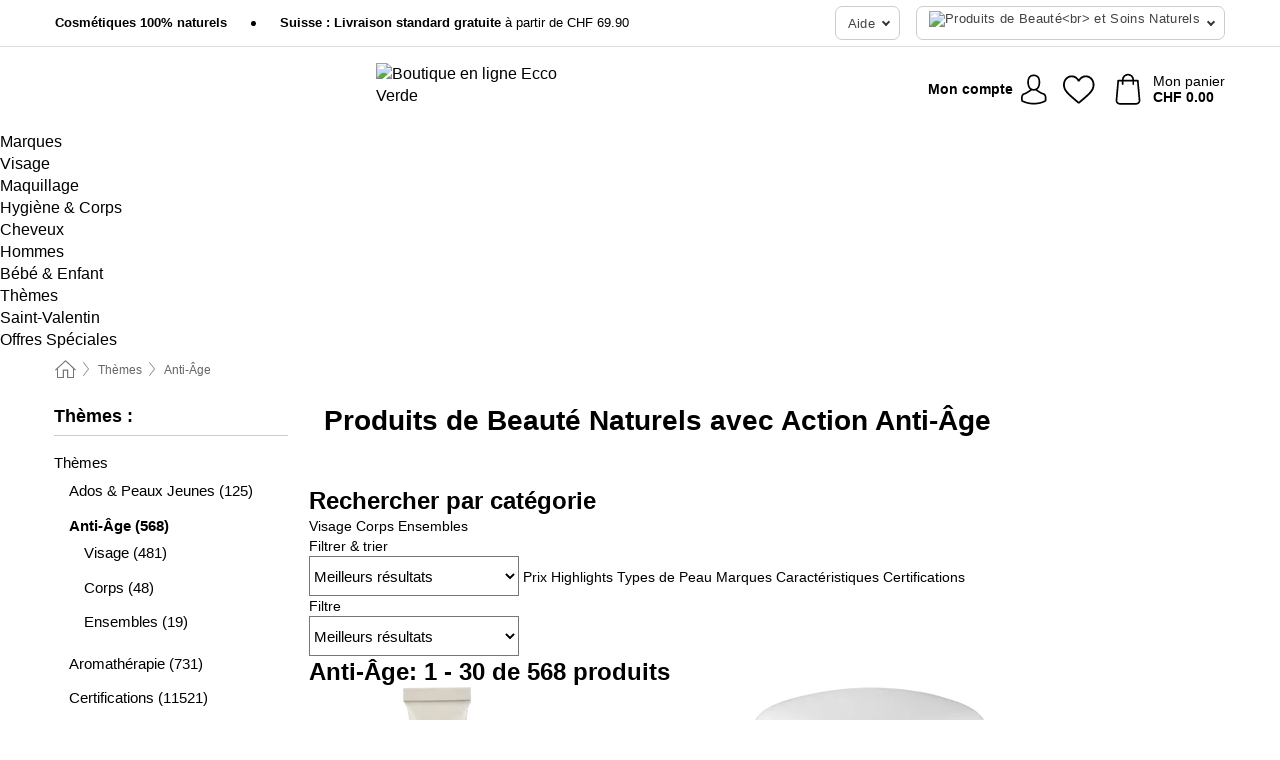

--- FILE ---
content_type: text/html; charset=UTF-8
request_url: https://www.ecco-verde.ch/fr-CH/themes/anti-age
body_size: 36561
content:
 <!DOCTYPE html> <html class="no-js" lang="fr-CH">                    <head> <script>
        window.shopCode = "eccoverde_ch_fr";
        window.serverLanguage = "fr";
        window.ajaxPrefix = "/fr-CH/ajax/";
        window.urlPrefix = "fr-CH";
    </script> <link rel="preconnect" href="//ec.nice-cdn.com">      <style>.container,.container--nospace{max-width:75.125rem}.container,.container--fluid,.container--nospace{display:flex;flex-direction:row;flex-wrap:wrap;margin:0 auto;width:100%}html{box-sizing:border-box;color:#222;font-size:1em;line-height:1.4;min-height:100%;-webkit-text-size-adjust:100%;--sl-scroll-lock-gutter:auto!important}::-moz-selection{background:#b3d4fc;text-shadow:none}::selection{background:#b3d4fc;text-shadow:none}audio,canvas,iframe,img,svg,video{vertical-align:middle}fieldset{border:0;margin:0;padding:0}textarea{-webkit-appearance:none;font-family:inherit;resize:vertical}.hidden{display:none!important;visibility:hidden}.visuallyhidden{border:0;clip:rect(0 0 0 0);height:1px;margin:-1px;overflow:hidden;padding:0;position:absolute;width:1px}.visuallyhidden.focusable:active,.visuallyhidden.focusable:focus{clip:auto;height:auto;margin:0;overflow:visible;position:static;width:auto}.invisible{visibility:hidden}.clearfix:after{clear:both;content:"";display:table}abbr,address,article,aside,audio,b,blockquote,body,body div,caption,cite,code,dd,del,details,dfn,dl,dt,em,fieldset,figure,footer,form,h1,h2,h3,h4,h5,h6,header,html,i,iframe,img,ins,kbd,label,legend,li,mark,menu,nav,object,ol,p,pre,q,samp,section,small,span,strong,sub,summary,sup,table,tbody,td,tfoot,th,thead,time,tr,ul,var,video{background:transparent;border:0;font-size:100%;font-weight:inherit;margin:0;padding:0;vertical-align:baseline}article,aside,details,figure,footer,header,nav,section,summary{display:block}*,:after,:before{box-sizing:border-box}embed,img,object{max-width:100%}ul{list-style:none}input[type=number]::-webkit-inner-spin-button,input[type=number]::-webkit-outer-spin-button{-webkit-appearance:none;margin:0}input[type=number]{-moz-appearance:textfield}sub,sup{font-size:75%;line-height:0;position:relative;vertical-align:baseline}sup{top:-.5em}sub{bottom:-.25em}input{line-height:normal}select{background:#fff;height:2.5rem}button{cursor:pointer;margin:0}.link{text-decoration:underline}.force-lazy{transform:translateY(6250rem)}.headline{font-size:1.75rem}.note{font-size:90%}.f-radio__button{align-items:center;border:.125rem solid #bebebe;border-radius:.625rem;color:#bebebe;cursor:pointer;display:flex;flex-grow:1;justify-content:center;margin:0 auto;padding:.9375rem .625rem}.f-radio:checked+.f-radio__button{background:#fff;border:.125rem solid #15837f;box-shadow:0 0 0 1px #15837f;color:#000}.h-search__field.f-field--clearable{padding-right:1.875rem}.f-field--clearable__btn{background:transparent;border:none;bottom:0;height:2.75rem;opacity:0;padding:0;position:absolute;right:.5625rem;top:0;transition:opacity .1s ease-out;visibility:hidden;width:2.25rem}.f-field--clearable__btn:focus{outline:none}.f-field--clearable__btn:hover{opacity:1}.f-filledin~.f-field--clearable__btn{opacity:.6;visibility:visible}.f-field--clearable--btn-spacing{right:2.75rem}body{font-family:Helvetica Neue,arial,-apple-system,blinkmacsystemfont,Roboto,Oxygen,Ubuntu,sans-serif,Apple Color Emoji,Segoe UI Emoji,Segoe UI Symbol;font-weight:400;overflow-x:hidden;width:100%;-webkit-font-smoothing:antialiased}a,body{color:#000}a{text-decoration:none}a:hover{color:#15837f}a:active,a:hover{outline:0}input,select{font-family:Helvetica Neue,arial,-apple-system,blinkmacsystemfont,Roboto,Oxygen,Ubuntu,sans-serif,Apple Color Emoji,Segoe UI Emoji,Segoe UI Symbol;font-size:.9375rem}.hr{background:#ddd;height:1px;margin:1.5em 0;overflow:hidden}.link>a:after{content:" ›"}.small{font-size:.85rem;line-height:1.3}.smaller{font-size:.75rem;line-height:1.3}strong{font-weight:700}h1,h2,h3,h4,h5,h6{font-family:Helvetica Neue,arial,-apple-system,blinkmacsystemfont,Roboto,Oxygen,Ubuntu,sans-serif,Apple Color Emoji,Segoe UI Emoji,Segoe UI Symbol;font-weight:700;line-height:1.3}img{height:auto}.text-right{text-align:right}.text-center{text-align:center}.state-green{color:#00856e}.state-orange{color:#cc4d00}.state-red{color:#ce1f4b}.state-yellow{color:#ff8b00}.select-styled{display:inline-block;margin-right:.3125rem;position:relative}.select-styled select{-webkit-appearance:none;-moz-appearance:none;background:url(//ec.nice-cdn.com/library/images/frontend/icons/selectbox-arrow.svg) 100% no-repeat #fff;background-size:2.1875rem 1.875rem;border:1px solid #bbb;border-radius:.1875rem;color:#333;cursor:pointer;display:inline-block;font-size:1rem;min-height:2.5rem;padding:0 2.5rem 0 .625rem;width:100%}.select-styled select:hover{border:1px solid #333}.select-styled select:focus{border:1px solid #666;box-shadow:0 0 0 .1875rem #e8e8e8;outline:none}.select-styled select:-moz-focusring{color:transparent;text-shadow:0 0 0 #333}.select-styled select::-ms-expand{display:none}.select-styled:hover select:after{display:none}.section__title{font-size:.9rem;font-weight:400;letter-spacing:.1em;margin-bottom:2rem;margin-left:.5rem;margin-right:.5rem;overflow:hidden;text-align:center;text-transform:uppercase;width:calc(100% - 1rem)}.section__title:after,.section__title:before{background-color:#ccc;content:"";display:inline-block;height:1px;margin-bottom:.3rem;position:relative;width:50%}.section__title:before{margin-left:-50%;right:1rem}.section__title:after{left:1rem;margin-right:-50%}.featured-products>.section__title,.subcategory-index-wrap>.section__title{font-size:1rem;font-weight:700;letter-spacing:.015rem;margin-bottom:1.5rem;text-align:left;text-transform:none}.subcategory-index-wrap>.section__title{margin-bottom:1rem}.featured-products>.section__title:after,.featured-products>.section__title:before,.subcategory-index-wrap>.section__title:after,.subcategory-index-wrap>.section__title:before{display:none}.featured-products.boughttogether>.section__title{font-size:1.1rem;margin-left:0;margin-right:0}.section__title--multiline{border-top:1px solid #ccc;margin-bottom:1em;margin-left:.5rem;margin-right:.5rem;text-align:center;width:calc(100% - 1rem)}.section__title--multiline a{background:#fff;display:inline-block;font-size:1.4rem;font-style:normal;font-weight:400;letter-spacing:.125rem;margin:auto;padding:0 1em;position:relative;text-transform:uppercase;top:-.7em}.section__title--multiline .note{color:#666;display:block;font-size:.6em;letter-spacing:0;margin-top:.1em;text-align:center;text-transform:none}.content h1,.login__headline{font-size:1.625rem;font-weight:700;line-height:1.25}.content h2.subtitle{line-height:1.5}.popup .content h1{font-size:1.625rem;line-height:1.25;overflow:hidden;padding-right:3.4375rem;text-overflow:ellipsis}.content>h1{margin-bottom:1rem}h2{font-size:1.375rem;line-height:1.4}.error__title{font-size:1.1875rem}.is-hidden{display:none!important}.svgsprite{display:inline-block;fill:currentcolor}.rotate180{transform:rotate(180deg)}.startpage .main--fullsize{margin:0;max-width:none;padding-top:0}.main-bg{background:#fff;width:100%}.main,.main--fullsize{font-size:.9em;margin:0 auto;max-width:75.125rem;padding:.5rem 0 2.5rem}.main.checkout{margin:0 auto}.category .main,.cms .main,.customer .main,.search .main{display:flex;flex-direction:row;flex-wrap:wrap;font-size:.9em;margin:0 auto;max-width:75.125rem;width:100%}.sidebar-wrap{background:#f8f8f8;box-shadow:0 .125rem 1.5rem rgba(0,0,0,.2);height:100%;left:-22.5rem;max-width:20rem;overflow-y:scroll;padding-bottom:1rem;padding-top:1rem;position:fixed;top:0;transform:translateZ(0);transition:transform .2s ease-out;width:100%;width:85%;z-index:5000}.category .sidebar-wrap,.search .sidebar-wrap{order:-1}.content{font-size:1rem;margin:0 auto 1.2em;padding:0 1rem;position:relative;width:100%}.content--list-page{margin:0 auto 2rem;position:relative;width:100%}.content--fullsize{margin:0 auto;position:relative;width:100%}.content--fullsize.error{padding-left:.5rem;padding-right:.5rem;width:100%}.content--fullsize.wishlist{max-width:52.5rem;padding-left:1.25rem;padding-right:1.25rem}.flexPair{display:flex;flex-wrap:wrap;margin:0 -.5rem}.flexPair--small{margin:0 -.25rem}.flexPair__item,.flexPair__item--async{display:flex;flex-grow:1;margin-bottom:.5rem;min-width:50%;padding:0 .5rem}.flexPair__item--async{min-width:0}.flexPair__item--small{padding:0 .25rem}.btn,.button{align-items:center;background-color:#fff;border:1px solid #444;border-radius:.4375rem;color:#444;display:inline-flex;flex-wrap:wrap;font-family:Helvetica Neue,arial,-apple-system,blinkmacsystemfont,Roboto,Oxygen,Ubuntu,sans-serif,Apple Color Emoji,Segoe UI Emoji,Segoe UI Symbol;font-size:1.0625rem;font-weight:400;hyphenate-character:unset;hyphens:none;justify-content:center;letter-spacing:.025em;line-height:1.2;min-height:3rem;padding:.3125rem 1.125rem;position:relative;text-align:center;text-decoration:none;text-transform:none;transition-duration:.15s;transition-property:background,border-color,box-shadow,color;transition-timing-function:ease-in-out;vertical-align:middle}.btn:hover,.button:hover{background-color:#fff;border:1px solid #000;box-shadow:0 0 0 1px #000;color:#000}.btn:focus,.button:focus{box-shadow:0 0 0 1px #444,0 0 0 .1875rem #fff,0 0 0 .3125rem #aaa;outline:none}.btn--primary,.btn--primary[disabled]:hover,.btn-primary,.btn-primary[disabled]:hover,.button.primary,.button.primary[disabled]:hover{background-color:#15837f;border:0;color:#fff;font-weight:700}.btn--primary:not([disabled]):hover,.btn-primary:not([disabled]):hover,.button.primary:not([disabled]):hover{background-color:#137672;border:0;box-shadow:none;color:#fff}.btn--primary:focus,.btn-primary:focus,.button.primary:focus{box-shadow:0 0 0 .125rem #fff,0 0 0 .25rem #15837f;outline:none}.btn--secondary,.btn-secondary{background-color:#15837f;border:0;color:#fff;font-weight:700}.btn--secondary:not([disabled]):hover,.btn-secondary:not([disabled]):hover{background-color:#137672;border:0;box-shadow:none;color:#fff}.btn--secondary:focus,.btn-secondary:focus,.button.secondary:focus{box-shadow:0 0 0 .125rem #fff,0 0 0 .25rem #15837f;outline:none}.btn[disabled],.button[disabled]{box-shadow:none;cursor:not-allowed;opacity:.5}.btn--arrow,.btn--next{font-size:1.125rem;justify-content:flex-start;padding-left:1rem;padding-right:4rem}.btn--arrow:after,.btn--next:after{background-size:1.5625rem .625rem;bottom:0;content:"";display:block;height:.625rem;margin:auto;position:absolute;right:1.5rem;top:0;transform:translateZ(0);transition:all .2s ease-in-out;width:1.5625rem}.btn--arrow:after,.btn--arrow:hover:after,.btn--next:after,.btn--next:hover:after{background-image:url("data:image/svg+xml;charset=utf-8,%3Csvg xmlns='http://www.w3.org/2000/svg' viewBox='0 0 25 10'%3E%3Cpath fill='%23fff' d='M24.797 4.522 20.37.198a.704.704 0 0 0-.979 0 .664.664 0 0 0 0 .955l3.248 3.171H.692A.684.684 0 0 0 0 5c0 .373.31.676.692.676h21.946l-3.247 3.17a.664.664 0 0 0 0 .956.7.7 0 0 0 .489.198.7.7 0 0 0 .49-.198l4.427-4.324a.664.664 0 0 0 0-.956'/%3E%3C/svg%3E")}.btn--arrow:hover:after,.btn--next:hover:after{transform:translate3d(.375rem,0,0)}.btn--animatedAddToCart{background:#15837f;border-color:#15837f;color:#fff;overflow:hidden;padding:0;width:100%}.btn--animatedAddToCart:hover{background:#137672;border-color:#137672;box-shadow:none;color:#fff}.btn--animatedAddToCart .t{transform:translateZ(0);transition:transform,.3s;width:100%}.added.btn--animatedAddToCart .t{transform:translate3d(-100%,0,0);transition-duration:0s;transition-property:transform}.btn--animatedAddToCart svg{bottom:0;left:0;margin:auto;opacity:0;position:absolute;right:0;top:0;transform:rotate(-5deg);transition:all .6s;width:1.25rem}.added.btn--animatedAddToCart svg{opacity:1}.checkmarkstroke{fill:none;stroke-width:0}.added .checkmarkstroke{fill:none;stroke:#fff;stroke-width:40;stroke-linecap:round;stroke-linejoin:round;stroke-miterlimit:10;stroke-dashoffset:320;animation:dash .3s ease-out forwards}@keyframes dash{0%{stroke-dashoffset:320}to{stroke-dashoffset:0}}.bundle__total .add-to-basket,.checkout-btn,.qty-wrap>.add-to-basket{font-size:1rem}.add-to-basket svg,.add-to-basket:hover svg{fill:#fff;transition-duration:.15s;transition-property:fill;transition-timing-function:ease-in-out}.submit>.btn-default{font-size:.9375rem;font-weight:400}.with-arrow{justify-content:flex-start;padding:.5rem 1.5rem .5rem 1rem}.with-arrow:after{border-color:#444;border-style:solid;border-width:.125rem .125rem 0 0;bottom:0;content:"";display:block;height:.5625rem;margin:auto;position:absolute;right:1rem;top:0;transform:rotate(45deg);transition-duration:.15s;transition-property:background,border-color,box-shadow,color;transition-timing-function:ease-in-out;width:.5625rem}.with-arrow:hover:after{border-color:#000}.btn--primary.with-arrow:after,.btn-primary.with-arrow:after{border-color:#fff;transition-duration:.15s;transition-property:background,border-color,box-shadow,color;transition-timing-function:ease-in-out}.btn--primary.with-arrow:hover:after,.btn--secondary.with-arrow:after,.btn--secondary.with-arrow:hover:after,.btn-primary.with-arrow:hover:after,.btn-secondary.with-arrow:after,.btn-secondary.with-arrow:hover:after{border-color:#fff}.qty-wrap .add-to-basket{padding-left:.5rem;padding-right:.5rem}.product-buy-box .add-to-basket.full{width:100%}.add-to-basket .se2ff5f3b25edd90d5f55efc00c718b98{margin-right:.125rem;position:relative;fill:#fff;color:#fff;height:1rem;top:-1px}.btn-group-secondary{display:flex}.btn-group-secondary a,.btn-group-secondary button{background-color:#fff;border:1px solid #15837f;border-right:none;color:#15837f;padding:.625rem 1rem}.btn-group-secondary a.active,.btn-group-secondary a:hover,.btn-group-secondary button.active,.btn-group-secondary button:hover{background-color:#15837f;color:#fff}.btn-group-secondary a:first-of-type,.btn-group-secondary button:first-of-type{border-bottom-left-radius:.1875rem;border-top-left-radius:.1875rem}.btn-group-secondary a:last-of-type,.btn-group-secondary button:last-of-type{border-bottom-right-radius:.1875rem;border-right:1px solid #15837f;border-top-right-radius:.1875rem}.btn--full{width:100%!important}.btn--wide{min-width:100%}.btn--small,.btn-small{font-size:.9375rem;min-height:2.5rem}.btn--tiny{font-size:.875rem;min-height:2.25rem}.btn--edit{background-color:#eee;border-color:#eee;border-radius:.4375rem;border-radius:7px;color:#505050;font-size:.8125rem;font-size:13px;line-height:1.2;min-height:2.0625rem;min-height:33px;padding:2px 16px}.btn--edit:hover{background-color:#dcdcdc;border-color:#dcdcdc;box-shadow:none;color:#505050}.btn--dropdown{padding:.25rem 1.5rem .25rem .75rem;position:relative}.btn--dropdown:after{border-bottom:.125rem solid #333;border-right:.125rem solid #333;bottom:0;content:"";height:.375rem;margin:auto;position:absolute;right:.625rem;top:-.1875rem;transform:rotate(45deg);width:.375rem}.btn--close{-webkit-appearance:none;-moz-appearance:none;appearance:none;background:transparent;border:0;border-radius:50%;cursor:pointer;display:block;height:2.5rem;outline:none;overflow:hidden;position:relative;width:2.5rem}.btn--close:before{background:hsla(0,0%,100%,.35);border:0;border-radius:50%;bottom:0;content:"";left:0;opacity:0;position:absolute;right:0;top:0;transform:scale(0);transition:opacity .2s ease-out,transform .2s ease-out}.btn--close:hover:before{opacity:1;transform:scale(1)}.btn--close:after{align-items:center;bottom:0;color:#888;content:"✕";display:flex;font-size:1.0625rem;justify-content:center;left:0;margin:auto;position:absolute;right:0;top:0;z-index:2}.btn--close:hover:after{color:#999}.dropdown{height:0;opacity:0;overflow:hidden;position:absolute;transition:opacity .15s ease-in-out;visibility:hidden;z-index:1800}.header{position:relative}.h-content{align-items:stretch;display:flex;flex-wrap:wrap;justify-content:space-between;margin:auto;max-width:75.125rem;padding:0 0 .5rem}.h-serviceBar{display:none}.h-usps{flex:1 1 auto;flex-wrap:wrap;font-size:.75rem;height:2.0625rem;justify-content:flex-start;overflow:hidden}.h-usps,.h-usps__item{align-items:center;display:flex;padding:0 .5rem}.h-usps__item{height:100%;margin-right:.5rem;position:relative;white-space:nowrap}.h-usps__item:not(:first-child):before{background:#000;border-radius:50%;content:"";height:.3125rem;margin-right:1.5rem;position:relative;width:.3125rem}.h-usps__link,.h-usps__title{color:#000;text-decoration:none}.h-usps__link:hover{color:#000;text-decoration:underline}.h-services{align-items:center;display:flex;flex:0 0 auto;justify-content:flex-end;padding:0 .5rem}.h-service{flex-shrink:0;padding:0 .5rem}.h-service__btn{border:1px solid #ccc;box-shadow:none;font-family:Helvetica Neue,arial,-apple-system,blinkmacsystemfont,Roboto,Oxygen,Ubuntu,sans-serif,Apple Color Emoji,Segoe UI Emoji,Segoe UI Symbol;font-size:.8125rem;min-height:2.125rem}.h-service__btn:focus,.h-service__btn:hover{background:#f4f4f4;border:1px solid #bbb;box-shadow:none}.h-hotline{font-size:.6875rem;line-height:1.2;margin-left:.5rem;padding-left:1.25rem;position:relative}.h-hotline__image{left:0;margin-top:-.375rem;position:absolute;top:50%}.h-hotline__imagePath{fill:#333}.h-hotline__label--inline{font-size:.8125rem;line-height:1.4}.h-hotline__link{color:#000;display:block;font-size:.8125rem;font-weight:700;text-decoration:none;white-space:nowrap}.h-hotline__link:hover{color:#000}.h-hotline__link--inline{display:inline;line-height:1.125rem}.h-hotline__times{color:rgba(0,0,0,.8);font-size:.6875rem}.h-shoppingWorld{display:none}.h-shoppingWorld__icon{height:1.5rem;width:auto}.h-logo{align-items:center;display:flex;flex:0 0 auto;margin-left:0;order:1;padding:.25rem 0 .25rem .75rem;position:relative}.h-logo__image{display:block;height:auto;margin:auto;width:8.125rem}.h-tools{align-items:center;display:flex;flex:0 1 auto;line-height:1.2;order:2}.h-tools__item{height:100%}.h-tools__item--account{position:static}.h-tools__link{align-items:center;color:#000;display:flex;font-size:.75rem;height:100%;justify-content:center;min-height:3rem;min-width:2.625rem;padding:0 .25rem;position:relative;text-decoration:none;white-space:nowrap}.h-tools__item:last-child .h-tools__link{min-width:3.25rem;padding:0 .75rem 0 0}.h-tools__link:hover{color:#000}.h-tools__link:hover .h-tools__icon{transform:scale(1.1)}.h-tools__icon__wrap{position:relative}.h-tools__icon{display:block;transition:transform .1s ease-out}.h-tools__icon--account{height:1.9375rem;width:1.625rem}.h-tools__icon--wishlist{height:1.8125rem;width:2rem}.h-tools__icon--minicart{height:2rem;width:1.625rem}.h-tools__iconPath,a:hover .h-tools__iconPath{fill:#000}.h-tools__icon__cartQuantity{align-items:center;background:#15837f;border:.125rem solid #fff;border-radius:1rem;bottom:.9375rem;color:#fff;display:flex;font-family:Arial,sans-serif;font-size:.75rem;height:1.5rem;justify-content:center;min-width:1.5rem;padding:0 .2rem;position:absolute;right:-.625rem;text-align:center;width:auto}.h-tools__text{display:block;max-width:5rem;overflow:hidden;text-overflow:ellipsis;vertical-align:middle;white-space:nowrap}.h-tools__text--account,.h-tools__text--minicart{display:none}.h-tools__text b{display:block;font-weight:700;overflow:hidden;text-overflow:ellipsis;white-space:nowrap}.breadcrumbs{align-items:center;background:transparent;display:flex;font-size:.75rem;margin:0 auto;max-width:75.125rem;overflow:hidden;padding:.5rem 1rem;width:100%}.breadcrumbs li{display:none;line-height:1.4rem;overflow:hidden;text-overflow:ellipsis;white-space:nowrap}.breadcrumbs>.back__to__home,.breadcrumbs>li:nth-of-type(2){display:inline-block;flex:0 0 auto}.breadcrumbs>li:last-of-type,.category .breadcrumbs>li:nth-last-of-type(2):not(:first-of-type),.product .breadcrumbs>li:nth-last-of-type(2):not(:first-of-type){display:inline-block;flex:1 1 auto}.category .breadcrumbs>li:last-of-type:not(:nth-of-type(2)),.product .breadcrumbs>li:last-of-type:not(:nth-of-type(2)){display:none}.breadcrumbs>li:nth-of-type(n+2):before{background-image:url("[data-uri]");background-repeat:no-repeat;background-size:.375rem .875rem;content:" ";display:inline-block;height:1.125rem;line-height:1;margin:0 .4375rem;opacity:.5;position:relative;vertical-align:middle;width:.5rem}.breadcrumbs a{color:#666}.breadcrumbs a:hover{color:#333;text-decoration:underline}.breadcrumbs .back__to__home a{background-image:url("[data-uri]");background-repeat:no-repeat;background-size:1.3125rem 1.125rem;display:block;height:1.25rem;opacity:.6;text-indent:-624.9375rem;width:1.3125rem}.breadcrumbs .back__to__home a:hover{opacity:.8}.sidebar{background:none;border-bottom:1px solid #ccc;padding:0}.sidebar-wrap.mobile-below{background:none;box-shadow:none;margin-bottom:1rem;max-width:100%;overflow:auto;padding:0 .75rem;position:static;width:100%;z-index:0}.sidebar-wrap.mobile-below .sidebar-list>li{margin-bottom:0}.sidebar-wrap.sb-expanded{transform:translate3d(22.5rem,0,0)}.sidebar-headline{color:#666;font-size:1.125rem;font-weight:400;margin-bottom:1.6rem;padding:0 1rem}.sidebar-close{cursor:pointer;display:block;position:absolute;right:0;top:.3125rem}.sidebar-close:after{color:#666;content:"✕";display:block;font-family:Arial,sans-serif;font-size:1.25rem;height:2.5rem;line-height:2.375rem;text-align:center;vertical-align:middle;width:2.5rem}.sidebarlogo{display:none}.sidebarlogo img{max-height:4.375rem;width:auto}.refine-results{display:none}.sidebar-nav-panel{overflow:hidden}.no-js .sidebar-nav-panel{display:none}.no-js .sidebar-nav-panel.shop-categories{display:inherit}.sidebar-nav-panel:last-child{border-bottom:1px solid #ccc}.sidebar-title{background:#f2f2f2;border-top:1px solid #ccc;color:#000;display:block;font-size:1.125rem;font-weight:700;margin:0;padding:.75rem 1.5625rem .75rem .9375rem;position:relative}.mobile-below .sidebar-title{border:1px solid #ddd}.expandable .sidebar-title{cursor:pointer}.expandable .sidebar-title:after{border-bottom:1px solid #333;border-right:1px solid #333;content:"";display:block;height:.5rem;position:absolute;right:.9375rem;top:1rem;transform:rotate(45deg);width:.5rem}.expanded .sidebar-title{border-bottom:1px solid #ccc}.expandable.expanded .sidebar-title:after{top:1.25rem;transform:rotate(-135deg)}.sidebar-content{overflow:hidden}.expandable .sidebar-content{max-height:0}.expandable.expanded .sidebar-content{max-height:312.5rem}.sidebar-content::-webkit-scrollbar{-webkit-appearance:none;width:.6875rem}.sidebar-content::-webkit-scrollbar-track{background-color:#e2e2e2;border-radius:.125rem}.sidebar-content::-webkit-scrollbar-thumb{background-color:#b5b5b5;border-radius:.125rem}.sidebar-content::-webkit-scrollbar-thumb:hover{background-color:#999}.sidebar-content.filter-price{overflow-y:visible;padding:0 1rem}.no-js .sidebar-nav-panel.expandable.price{display:none}.sidebar-list{padding:.625rem .9375rem}.sidebar-list.categories{margin:.5em 0 1.5em}.sidebar-list li{color:#000;cursor:pointer;display:block;font-size:1rem;font-weight:400;line-height:1.4;list-style-type:none;padding-bottom:.7em;padding-top:.7em;position:relative;vertical-align:middle}.sidebar-list a{display:block}.sidebar-list li[data-filter]:hover,.sidebar-list>li a:hover{background:transparent;color:#000;text-decoration:underline}.nr{color:#666;font-size:.8125rem;font-weight:400}.sidebar-list>li li>a{padding-left:1em}.sidebar-list>li li li>a{padding-left:2em}.sidebar-list>li li li li>a{padding-left:3em}.sidebar-list .active>a{color:#000;font-weight:700}.multi-select .filter__item{display:block;padding-left:1.75rem}.multi-select .filter__item--hasLink{padding-left:0}.multi-select .filter__item--hasLink a{padding-left:1.75rem}.filter__item.active{font-weight:700}.sidebar-list.multi-select .filter__item:before{background:#fff;border:1px solid #999;border-radius:.125rem;content:"";display:block;height:1.25rem;left:0;position:absolute;top:.7em;width:1.25rem;z-index:-1}.multi-select .filter__item.active:before{background:rgba(21,131,127,.7);border:1px solid rgba(21,131,127,.7)}.multi-select .filter__item.active:after{border-bottom:.125rem solid #fff;border-right:.125rem solid #fff;content:"";display:block;height:.6875rem;left:.4375rem;position:absolute;top:.5625rem;top:.8125rem;transform:rotate(35deg);width:.375rem;z-index:5}.category-rating-summary{display:none}.category-header{margin-bottom:1.5rem;padding:0 1rem;width:100%}.category-header>h1{font-size:1.5rem;font-weight:700;line-height:1.2;margin:0;text-align:left}.category-header>h2{color:#666;font-size:1.125rem;font-weight:400;line-height:1.4;margin-top:.1rem;text-align:left}.cat_header-txt-wrapper{margin-top:1rem}.cat_header-txt{font-size:1rem;line-height:1.5;width:100%}.cat_header-txt h2,.cat_header-txt h3,.cat_header-txt h4,.cat_header-txt h5,.cat_header-txt h6{margin-bottom:.5rem}.cat_header-txt ol,.cat_header-txt p,.cat_header-txt ul{margin-top:1rem}.cat_header-txt a{color:#15837f;text-decoration:underline}.cat_header-txt a:hover{color:#137672;text-decoration:none}.cat_header-txt ul>li{list-style:disc;margin-left:1.2rem}.category-header.image-banner>.teaser{margin:0 0 .9375rem}.category-header.image-banner .teaser__img{height:auto;width:100%}.category-header.image-banner>h1,.category-header.image-banner>h2,.category-header.image-banner>p{text-align:center}.page-turn{align-items:center;border-top:1px solid #ddd;display:flex;flex-wrap:wrap;justify-content:flex-start;padding-top:1.25rem;position:relative}.catalog-navbar.catalog-pagination{margin-bottom:1rem}.catalog-pagination>.page-turn,.page-turn.bottom{display:block}.catalog-settings{margin-top:2rem;width:100%}.hide-display-options .catalog-settings{margin-top:2rem}.category-header+.catalog-settings{margin-top:2.5rem}.category-header+.hide-display-options{margin-top:0}.catalog-navbar{margin-bottom:2rem;padding:0 1rem}.catalog-navbar.placeholder{height:0;overflow:hidden}.catalog-settings .page-turn{align-items:center;border-bottom:1px solid #ddd;display:flex;flex-flow:row wrap;gap:.5rem;justify-content:space-between;padding-bottom:.75rem;width:100%}.show-filters{align-items:center;-webkit-appearance:none;-moz-appearance:none;appearance:none;background-color:#fff;border:1px solid #666;border-radius:.375rem;color:#000;cursor:pointer;display:flex;font-size:.9375rem;gap:.375rem;height:2.5rem;justify-content:center;order:1;padding:.25rem .5rem;width:100%}.show-filters svg{width:1.125rem}.show-filters:focus{background-color:#fff}.item-count{display:block;font-size:1rem;font-weight:700;margin-bottom:.5rem;overflow:hidden;text-overflow:ellipsis;white-space:nowrap;width:100%}.hide-display-options .item-count{align-self:center}.catalog-sort-order{align-items:center;display:flex;flex:1;justify-content:flex-start;margin:0 -.5rem;order:2;text-align:center}.catalog-sort-order .f-item{flex:1 1 auto;margin:0;max-width:20rem}.catalog-sort-order .f-label{padding-top:.125rem}.catalog-hasFilter .catalog-sort-order{justify-content:center}.hide-display-options .catalog-sort-order{flex:1 0 100%;justify-content:flex-end}.catalog-display-options{align-items:center;align-self:center;display:flex;flex:0 1 auto;height:2rem;order:3}.catalog-display-options>div:first-child{border-right:1px solid #ccc}.toggle-view{align-items:center;-webkit-appearance:none;-moz-appearance:none;appearance:none;background:none;border:0;cursor:pointer;display:flex;height:2rem;justify-content:center;width:2rem}.toggle-view>svg{fill:#888;vertical-align:middle}.toggle-view.active>svg,.toggle-view:hover>svg{fill:#15837f}.toggle-view--grid svg,.toggle-view--list svg{height:1rem;width:1.1875rem}.no-js .catalog-display-options,.no-js .catalog-sort-order{display:none}.category .banner__title{font-size:1.05rem}.filter-list{align-items:flex-start;display:flex;font-size:.875rem;gap:.5rem;margin-top:.625rem;order:4;width:100%}.filter-list p{line-height:1.1;padding-top:.5rem}.filter-list>ul{display:flex;flex-flow:row wrap;gap:.5rem}.filter-list a{background:#eee;border-radius:.375rem;color:#333;display:block;line-height:1.1;padding:.5rem .625rem;vertical-align:middle}.filter-list a:hover{background:#ddd;color:#000}.clear-filter:before,.filter-list a:before{content:"✕";display:inline-block;font-family:Apple Color Emoji,Segoe UI Emoji,NotoColorEmoji,Segoe UI Symbol,Android Emoji,EmojiSymbols,sans-serif;font-size:.9375rem;font-weight:400;margin-right:.375rem;text-align:center;vertical-align:bottom}.clear-filter:before{vertical-align:baseline}.featured-products{margin:2em 0 0;padding:0 0 2.5em}.featured-products.favorites{display:flex;flex-direction:row;flex-wrap:wrap;margin:2rem 0;max-width:75.125rem;padding:0 0 1em;width:100%}.featured-products.favorites .product-v2{margin-bottom:0}.featured-products.favorites .product-v2:nth-of-type(3n){display:none}.category-index-wrap>.title,.featured-products>.title{border-top:1px solid #ddd;margin:1em 0 .5rem;text-align:center}.category-index-wrap>.title>strong,.featured-products>.title>strong{background:#fff;display:inline-block;font-size:.9375rem;font-weight:400;line-height:1;padding:0 1em;position:relative;top:-.7em}.product-color-swatches{display:flex;height:1.5rem;margin-top:.3125rem;padding:1px 0 0 1px}.product-color-swatches>.color{background:#fff;border:.125rem solid #fff;border-radius:50%;box-shadow:1px 1px .1875rem rgba(0,0,0,.2);display:inline-block;flex:0 0 auto;height:1.25rem;margin-right:.1875rem;padding:.125rem;vertical-align:middle;width:1.25rem}.product-color-swatches>.color--active{box-shadow:0 0 .125rem #000}.product-color-swatches>.color>span{border-radius:50%;display:block;height:.875rem;width:.875rem}.more-colors{color:#666;display:inline-block;font-size:.75rem;letter-spacing:-.002rem;line-height:1.25rem;margin-left:.1875rem;overflow:hidden;text-overflow:ellipsis;vertical-align:middle;white-space:nowrap}.lp-subcatIndex{margin:2rem auto}.lp-subcatIndex__heading{font-size:1rem;font-weight:700;margin-bottom:.5rem;padding:0 .5rem}.lp-subcatIndex__scrollWrap::-webkit-scrollbar{display:none}.lp-subcatIndex__list{display:flex;flex-flow:row wrap;width:100%}.lp-subcatIndex--buttons .lp-subcatIndex__list{padding:.125rem .25rem}.lp-subcatIndex__item{flex:0 0 auto;text-align:center}.lp-subcatIndex--images .lp-subcatIndex__item{margin-bottom:1rem;padding:0 .5rem;width:50%}.lp-subcatIndex--buttons .lp-subcatIndex__item{margin-bottom:.5rem;padding:0 .25rem}.lp-subcatIndex__link{display:block;font-size:.875rem;hyphens:auto;overflow:hidden;position:relative;text-align:center}.lp-subcatIndex__link,.lp-subcatIndex__link:hover{color:#000;text-decoration:none}.lp-subcatIndex--buttons .lp-subcatIndex__link{align-items:center;border:1px solid #aaa;border-radius:.5rem;display:flex;height:3rem;padding:.5rem 1rem}.lp-subcatIndex--buttons .lp-subcatIndex__link:focus,.lp-subcatIndex--buttons .lp-subcatIndex__link:hover{border:1px solid #666;box-shadow:0 0 0 1px #666}.lp-subcatIndex__imgWrap{border-radius:50%;display:block;height:100%;margin:0 auto .5rem;overflow:hidden;padding-top:calc(100% - .125rem);position:relative;width:100%}.lp-subcatIndex__img{border:0;height:100%;left:0;-o-object-fit:cover;object-fit:cover;position:absolute;top:0;width:100%}.lp-subcatIndex__img--placeholder{background:#eee}.brandSearchWrapper{height:4rem;margin:0 0 1rem;padding:0 1rem 1rem}.alphabeticIndex{margin-bottom:1.5rem;padding:0 1rem;position:relative}.cms .alphabeticIndex{padding:0}.alphabeticIndex:after{background-image:linear-gradient(90deg,hsla(0,0%,100%,0),#fff);bottom:0;content:"";display:block;pointer-events:none;position:absolute;right:0;top:0;width:2rem}.alphabeticIndex__list{background:#fff;display:flex;gap:.5rem;justify-content:flex-start;overflow-x:scroll;padding-bottom:.75rem;position:relative;overflow-scrolling:touch;-ms-overflow-style:-ms-autohiding-scrollbar;scrollbar-width:auto}.alphabeticIndex__item{font-size:1.1em;font-weight:700;text-align:center;width:2.25rem}.alphabeticIndex__item--linebreak{display:none}.alphabeticIndex__link{background:#f3f3f3;border-radius:.3125rem;color:#000;display:block;height:2.25rem;line-height:2.25rem;transition:all .1s ease-in-out;width:2.25rem}.alphabeticIndex__link:hover{background-color:#15837f;border:none;box-shadow:none;color:#fff;transition:all .1s ease-in-out}.alphabetic-wrapper{padding-left:.5rem;padding-right:.5rem;padding-top:2.5rem;width:100%}.alphabetic-wrapper:first-of-type{padding-top:0}.alphabetic-index-char{color:#15837f;font-size:2em;font-weight:700;line-height:1;margin-bottom:.4em}.alphabetic-index-list{-moz-column-count:1;column-count:1;-moz-column-gap:0;column-gap:0;counter-reset:section;list-style-type:none}.alphabetic-index-list>li{margin-bottom:.2em;overflow:hidden;position:relative;text-overflow:ellipsis;white-space:nowrap}.alphabetic-index-list>li>a{color:#000;display:inline-block;font-size:1rem;line-height:1.2;padding:.3rem 0}.alphabetic-index-list>li>a:hover{color:#000;text-decoration:underline}.productlist-footer{border-top:1px solid #ddd;flex-direction:row;flex-wrap:wrap;margin-bottom:1rem;padding:1.25rem 1rem}.productlist-footer,.productlist-footer__info{align-items:center;display:flex;justify-content:center}.productlist-footer__info{flex:1 1 auto;flex-direction:column;padding:.5rem 0}.productlist-footer__count{font-size:1.125rem;font-weight:700;line-height:1.2}.productlist-footer__infoVAT{font-size:.8125rem;margin:.5rem 0 0;text-align:center}.productlist-footer__pagination{align-items:center;display:flex;flex:0 0 auto;flex-direction:column;justify-content:center;padding:.5rem 0}.catalog-settings>.page-turn{background:none;border-bottom:1px solid #ddd;border-top:0;padding:0 0 .75rem}.productListEmpty{align-items:center;display:flex;flex-direction:column;margin-bottom:2rem}.productListEmpty__svg{height:5.625rem;margin-bottom:1.5rem;width:100%}.productListEmpty__path{fill:#15837f}.productListEmpty__text{font-size:1.0625rem;letter-spacing:.43px;line-height:1.2;margin-bottom:1rem;text-align:center}.productListEmpty__text:first-of-type{margin-bottom:2rem}.productListEmpty__btn{min-width:12.5rem}.spareparts{max-width:75.125rem;padding:1rem}.spareparts__headline{font-size:1.125rem;font-weight:700;line-height:1.4;margin:0 auto 1.5rem}.spareparts__linkswrap{align-items:center;display:flex;margin:0 auto 1.5rem}.spareparts__links__title{display:none}.spareparts__links{display:flex;flex-wrap:wrap}.spareparts__links .button{border-right:0}.spareparts__links li:last-of-type .button{border-right:inset}.spareparts__head{background:#fff;border:1px solid #d3d3d3;border-radius:.3125rem;box-shadow:1px 1px .875rem rgba(0,0,0,.08);margin:0 auto 2.5rem}.spareparts__imagewrap{align-items:center;border-style:solid;display:flex;height:100%;padding:2rem;width:100%}@keyframes shadowPulse{0%{box-shadow:0 0 1.25rem .3125rem #000}to{box-shadow:1px 1px .875rem rgba(0,0,0,.08)}}.shadow-pulse{animation-duration:3s;animation-iteration-count:1;animation-name:shadowPulse;animation-timing-function:linear}.spareparts__image{display:block;height:auto;margin:0 auto;max-width:100%}.spareparts__tablewrap{display:flex;flex-direction:column;justify-content:center;padding:1rem}.spareparts__table__title{display:none}.spareparts__table{border-collapse:collapse;border-spacing:0;width:100%}.spareparts__table td{padding-bottom:.8rem}.spareparts__table .index{text-align:center;white-space:nowrap}.spareparts__table .index span{align-items:center;background:#0e5754;border-radius:50%;color:#fff;display:inline-flex;font-size:.75rem;font-weight:600;height:1.5625rem;justify-content:center;margin:0 auto;width:1.5625rem}.spareparts__table .artnr{padding-right:1rem;white-space:nowrap}.spareparts__table .arttitle a{color:#15837f}.spareparts__table .arttitle a:hover{color:#137672;text-decoration:underline}.reference-number{align-items:center;background:#0e5754;border-radius:50%;box-shadow:1px 1px .875rem rgba(0,0,0,.08);color:#fff;display:flex;font-size:.75rem;font-weight:600;height:1.5625rem;justify-content:center;left:-.3125rem;position:absolute;top:-.75rem;width:1.5625rem}.spareparts__list{margin:0 auto}.spareparts__list__headline{font-size:1.25rem;margin-bottom:1rem}.spareparts__list .productlist{margin:0 -.9375rem;width:auto}.spareparts__list .product-v2{display:inline-block;margin-top:-2.5rem;padding-top:2.5rem;width:100%}.spareparts__list .product__imagewrap{background:#fff;border:1px solid #d3d3d3;border-radius:.3125rem;box-shadow:1px 1px .875rem rgba(0,0,0,.08);margin-bottom:1rem;padding:.3125rem}.spareparts__list .product__title{min-height:0}.spareparts__list .qty-wrap{display:flex;flex-direction:row;margin-top:.625rem}.select-styled.quantity{flex:0 0 4.6875rem;margin-bottom:.625rem}.spareparts__list .qty-wrap .quantity{margin-bottom:0}.spareparts__list .qty-wrap .quantity select{border-radius:.4375rem}.skip-links{list-style:none;margin:0;padding:0}.skip-links a{background-color:#000;color:#fff;font-weight:700;padding:.5rem;position:absolute;text-decoration:none;top:-3em}.skip-links a:focus{top:0;z-index:1000000000}.table__scrollable table,.table__wrap{display:block;overflow-x:auto;width:100%}.table__scrollable table{overflow-y:hidden}.table{border-collapse:collapse;margin-bottom:1rem;width:auto}.table.full{width:100%}.table.outerborder{border:1px solid #ccc}.table.striped tbody tr:nth-of-type(odd){background-color:rgba(0,0,0,.05)}.table td,.table th{padding:.75rem;vertical-align:top}.table th,.table.bordered tr{border-bottom:1px solid #ccc}img.right-aligned{float:right;margin:0 0 1em 1em}img.left-aligned{float:left;margin:0 1em 1em 0}.swiper-container{margin:0 auto;overflow:hidden;position:relative;z-index:1}.swiper-container-no-flexbox .swiper-slide{float:left}.swiper-wrapper{box-sizing:content-box;display:flex;transition-property:transform;z-index:1}.swiper-slide,.swiper-wrapper{height:100%;position:relative;width:100%}.swiper-slide{flex-shrink:0}.swiper-container .swiper-notification{left:0;opacity:0;pointer-events:none;position:absolute;top:0;z-index:-1000}.swiper-wp8-horizontal{touch-action:pan-y}.swiper-wp8-vertical{touch-action:pan-x}.swiper-button-next,.swiper-button-prev{background-position:50%;background-repeat:no-repeat;background-size:1.6875rem 2.75rem;cursor:pointer;height:2.75rem;margin-top:-1.375rem;position:absolute;top:50%;width:1.6875rem;z-index:10}.swiper-button-next:after,.swiper-button-prev:after{border-color:#2e2d2c;border-style:solid;border-width:1px 1px 0 0;bottom:0;content:"";display:block;height:1.375rem;left:0;margin:auto;position:absolute;right:0;top:0;transform:rotate(45deg);width:1.375rem}.swiper-button-prev:after{transform:rotate(225deg)}.swiper-button-next.swiper-button-disabled,.swiper-button-prev.swiper-button-disabled{cursor:auto;opacity:.35;pointer-events:none}.swiper-button-prev,.swiper-container-rtl .swiper-button-next{left:.625rem;right:auto}.swiper-button-next,.swiper-container-rtl .swiper-button-prev{left:auto;right:.625rem}.swiper-pagination{text-align:center;transition:.3s;z-index:10}.swiper-pagination.swiper-pagination-hidden{opacity:0}.swiper-pagination-bullet{background:#000;border-radius:100%;display:inline-block;height:.5rem;opacity:.2;width:.5rem}button.swiper-pagination-bullet{-webkit-appearance:none;-moz-appearance:none;appearance:none;border:none;box-shadow:none;margin:0;padding:0}.swiper-pagination-clickable .swiper-pagination-bullet{cursor:pointer}.swiper-pagination-bullet-active{background:#007aff;opacity:1}.swiper-lazy-preloader{animation:swiper-preloader-spin 1s steps(12) infinite;height:2.625rem;left:50%;margin-left:-1.3125rem;margin-top:-1.3125rem;position:absolute;top:50%;transform-origin:50%;width:2.625rem;z-index:10}@keyframes swiper-preloader-spin{to{transform:rotate(1turn)}}.fancybox-overlay{display:none;left:0;overflow:hidden;position:absolute;top:0;z-index:8010}.fancybox-overlay-fixed{bottom:0;position:fixed;right:0}.countdown-wrap{align-items:center;display:flex;font-size:1rem;padding:0}.countdown-label{margin-right:.5rem}.countdown-label .headline{color:#ce1f4b;font-size:1.1875rem}.deals__emptyContainer{align-items:center;display:flex;flex-flow:column}.deals__image{height:auto;margin-bottom:2.5rem;width:90%}.content .deals__section{color:#15837f;font-size:1.75rem;font-weight:700;margin-bottom:1.5rem}.deals__discoverProductsText,.deals__nextDealsInfo{font-size:1.125rem;margin-bottom:.875rem}.countdown-wrap.category{align-items:center;flex-flow:column;justify-content:center;margin-bottom:2rem}.countdown-wrap.category .countdown-label{display:block;margin:0 0 1rem;text-align:center}.countdown-wrap.category .headline{font-size:2rem;font-weight:700}.countdown-wrap.category p.info{font-size:1rem;font-weight:400}.countdown,.countdown__large{color:#fff;display:flex}.countdown__large{margin-bottom:3rem}.countdown .item{line-height:1.1;padding:.3rem 0;width:2.5rem}.countdown .item,.countdown__large .item{background:#333;display:flex;flex-direction:column;justify-content:center;margin-right:1px;text-align:center}.countdown__large .item{line-height:1.15;padding:.5rem 0}.countdown .item.first,.countdown__large .item.first{border-bottom-left-radius:.375rem;border-top-left-radius:.375rem}.countdown .item.last,.countdown__large .item.last{border-bottom-right-radius:.375rem;border-top-right-radius:.375rem}.countdown .item.hidden,.countdown__large .item.hidden{display:none}.countdown .value,.countdown__large .value{display:block;font-size:1rem}.countdown .label,.countdown__large .label{display:block;font-size:.6875rem}.countdown-wrap.category .countdown .item{padding:.5rem 0;width:3.75rem}.countdown-wrap.category .countdown__large .item{display:flex;width:4rem}.countdown-wrap.category .countdown .value{font-size:1.3125rem}.countdown-wrap.category .countdown__large .value{font-size:1.5rem}.countdown-wrap.category .countdown .label{font-size:.75rem}.countdown-wrap.category .countdown__large .label{font-size:1rem}.deals__genericImageBG{fill:#15837f}.grid-view{display:flex;flex-flow:row wrap;padding:0 .25rem}.product-v2{display:flex;flex-direction:column;font-size:.8125rem;height:auto;margin-bottom:3rem;padding-left:.5rem;padding-right:.5rem;position:relative;width:50%}.product-v2:after{clear:both;content:"";display:table}.product__imagewrap{align-items:center;display:flex;justify-content:center;margin-bottom:1.5625rem;position:relative}.product__image{aspect-ratio:1/1;display:block;margin:auto;max-height:100%;max-width:100%;-o-object-fit:contain;object-fit:contain}.product__contentwrap{display:flex;flex-direction:column;flex-grow:1;position:relative}.spareparts .product__contentwrap{flex-grow:0}.product__title{flex-grow:1;font-size:.875rem;font-weight:400;line-height:1.3;min-height:4rem}.content--list-page .product__title{hyphenate-character:auto;hyphens:auto}.product__subtitle{display:-webkit-box;-webkit-box-orient:vertical;-webkit-line-clamp:2;color:#666;font-size:100%;line-height:1.4;margin:0;overflow:hidden}.product__title h3,.product__title h4,.product__title h5{font-size:inherit;font-weight:400;margin-bottom:0}.product__brand{display:block}.product__articlenumber{color:#666;font-size:.7rem;line-height:1.5}.product__content{color:#666;display:block;font-size:.8125rem;margin-top:.15rem}.product__content--withArrow:before{background:url(//ec.nice-cdn.com/library/images/frontend/arrows/icon-arrow.svg);background-repeat:no-repeat;content:"";display:inline-block;height:.5rem;margin-right:.1875rem;width:1rem}.productVariants{align-items:baseline;display:flex;flex-direction:row}.product__features{margin-top:1rem;min-height:4.2rem}.product__features--list{color:#666;font-size:.8125rem;list-style:disc inside}.product__features--list li{line-height:1.6;list-style-type:square;margin-top:.1rem;overflow:hidden;text-overflow:ellipsis;white-space:nowrap}.product__footer{margin-top:1rem}.product__footer .price{font-size:.9375rem}.product__footer>.stockstate{font-size:.8125rem;font-weight:700}.product__footer>.stockstate--text{font-size:.9em}.product-v2 .starswrap{margin-bottom:.5rem;min-height:1.4375rem}.product-v2 .rating-count{font-size:.6875rem;overflow:hidden;text-overflow:ellipsis;white-space:nowrap}.product-v2 .pr__labels{left:.5rem;position:absolute;top:0}.pr__badges{left:.625rem;position:absolute;top:2.1875rem}.pr__badges li{display:block;margin-bottom:.625rem}.pr__badges img{display:block;width:2.8125rem}.add-to-cart-form{width:100%}.flag{background:#fff;border-radius:.25rem;display:inline-block;font-size:.75rem;font-weight:700;letter-spacing:.05em;line-height:1.1;margin-right:.375rem;padding:.25rem .5rem}.flag.bestseller{border:1px solid #cc4d00;color:#cc4d00}.flag.new{border:1px solid #00856e;color:#00856e}.flag.sale-tag{border:1px solid #ce1f4b;color:#ce1f4b}.flag.sale{background:#ce1f4b;border-radius:.1875rem;color:#fff;font-size:.8em;letter-spacing:0;margin-left:.25rem;padding:.3em .375rem;position:static;vertical-align:middle}.price{color:#000;font-size:.9375rem;font-weight:700}.instead-price{color:#000;font-weight:400;text-decoration:line-through!important}.reduced-price{color:#ce1f4b!important;font-weight:700}.main-price .reduced-price{font-size:1.1875rem}.price-saving{color:#ce1f4b;font-weight:700}.sup,sup{font-size:.7em;position:relative;top:-.3em}.percent-saving{background:#ce1f4b;border-radius:.1875rem;color:#fff;font-size:.9em;font-weight:400;line-height:1.2;padding:.125rem .3125rem;vertical-align:middle}.stars{align-items:center;direction:ltr;display:flex;unicode-bidi:bidi-override}.stars i{color:#ff8b00;display:inline-block;font-family:Segoe UI Symbol,Arial,sans-serif;font-size:1.0625rem;font-style:normal;margin-right:.05em;position:relative}.stars--small i{font-size:.875rem}.stars.large i{font-size:1.375rem}.stars.large span{line-height:1.375rem;vertical-align:middle}.stars .full:after{color:#ff8b00;content:"★";left:0;position:absolute;top:0}.stars i:before{content:"☆"}.stars .half:after{color:#ff8b00;content:"★";left:0;overflow:hidden;position:absolute;top:0;width:48%}.rating-count{color:#666;font-size:.75rem;height:.75rem;margin-left:.2em;vertical-align:middle}.stock-state{font-size:.9375rem;font-weight:700}.stock-state a{color:inherit;text-decoration:underline}.stock-state a:hover{color:inherit}.available{color:#00856e}.unavailable{color:#ce1f4b;font-weight:700}.availableAtDate,.preorder{color:#cc4d00}.preorder,.restricted{font-weight:700}.restricted{color:#ce1f4b}.stock-state.pre-order{color:#000}.stock-state.country-restricted{color:#ce1f4b}.free-del{color:#cc4d00;font-weight:700}.stock-state>span{color:#333;font-size:.8125rem;font-weight:500}.stock-state>span.description{font-size:.9375rem}.stock-state-highlight{border:.1875rem solid #ce1f4b;border-radius:.5rem;font-size:1.1875rem;padding:.9375rem}.stock-state-highlight span{display:block;font-size:1rem;margin-top:.7em}.stock-state-highlight--preorder{border:.1875rem solid #cc4d00;border-radius:.25rem;color:#cc4d00;font-size:1.1875rem;padding:.9375rem}.stock-state-highlight--preorder .stock-state-large{font-size:1rem;margin-top:.7em}.stock-state-highlight--preorder span{color:#000}.select__list{height:0;opacity:0;position:absolute;visibility:hidden}.orderChangeRequest{margin:0 auto;max-width:40rem;padding:.9375rem}.orderChangeRequest__fancyWrap{bottom:0;top:auto!important}.orderChangeRequest__fancyWrap .fancybox-skin{border-bottom-left-radius:0;border-bottom-right-radius:0}.orderChangeRequest__headline{font-size:1.6875rem;letter-spacing:.68px;margin-bottom:2.1875rem;padding-top:.625rem;text-align:center}.orderChangeRequest__options{display:none}.orderChangeRequest__text{font-size:1rem;letter-spacing:.42px;margin-bottom:1.875rem}.orderChangeRequest__btns{display:flex;flex-direction:column-reverse;justify-content:center}.orderChangeRequest__cancelBtn{margin:.625rem 0}.orderChangeRequest__row{display:flex;flex-wrap:wrap;font-size:.9375rem;justify-content:space-between}.orderChangeRequest__orderNum{font-size:1rem;font-weight:500;margin-bottom:.4375rem;padding-right:.25rem}.orderChangeRequest__orderNum.highlight>span{background:#ffdc8c;border-radius:.4375rem}.orderChangeRequest__date{font-size:1rem;font-weight:500;margin-bottom:.625rem}.orderChangeRequest__items{margin-bottom:2.5rem}.orderChangeRequest__items,.orderChangeRequest__price{font-size:1rem;font-weight:500}.orderChangeRequest__divider{border-top:1px solid #ddd;padding-top:.625rem}.orderChangeRequest__flexPair{margin-bottom:1.875rem}.orderChangeRequest__radioBtns{display:block;padding:0}.orderChangeRequest__serviceText{display:none}.orderChangeRequest__flexPairService{display:block}.orderChangeRequest__img{display:block;margin:0 auto 3.125rem}.orderChangeRequest__arrow{display:block;margin:0 auto 1.875rem}.orderChangeRequest__openChat{display:flex;justify-content:center}.orderChangeRequest__openChatBtn{margin-bottom:1.875rem}.orderChangeRequest__closeBtn{display:block;margin:0 auto;width:50%}.orderChangeRequest__phoneText{margin-bottom:1.875rem;text-align:center}.orderChangeRequest__phoneNum{align-items:center;color:#158a86;display:flex;font-size:1.75rem;font-weight:500;justify-content:center;margin-bottom:1.875rem}.orderChangeRequest__phone{margin-right:.9375rem}.orderChangeRequest__radioBtnsHeadline{font-size:1.5rem;letter-spacing:1px;margin-bottom:1.25rem;padding-top:1.25rem}.orderChangeRequest__alreadyPaid{display:none}.orderChangeRequest__alreadyPaidService{color:#158a86;display:flex;margin-bottom:1.875rem;margin-top:-1.875rem}.cancelOrder{padding:1rem}.cancelOrder__fancyWrap{bottom:0;top:auto!important}.cancelOrder__fancyWrap .fancybox-skin{border-bottom-left-radius:0;border-bottom-right-radius:0}.cancelOrder__headline{font-size:1.6875rem;letter-spacing:.68px;margin-bottom:2.1875rem;padding-top:.625rem;text-align:center}.cancelOrder__section{margin-bottom:1.5rem}.cancelOrder__options{display:none}.cancelOrder__text{font-size:1.0625rem;letter-spacing:.42px;margin-bottom:1.875rem}.cancelOrder__btns{display:flex;flex-direction:column-reverse;justify-content:center}.cancelOrder__cancelBtn{margin:.625rem 0}.cancelOrder__row{display:flex;flex-wrap:wrap;font-size:.9375rem;justify-content:space-between}.cancelOrder__orderNum{font-size:1rem;font-weight:500;margin-bottom:.4375rem;padding-right:.25rem}.cancelOrder__orderNum.highlight>span{background:#ffdc8c;border-radius:.4375rem}.cancelOrder__date{font-size:1rem;font-weight:500;margin-bottom:.625rem}.cancelOrder__items{margin-bottom:2.5rem}.cancelOrder__items,.cancelOrder__price{font-size:1rem;font-weight:500}.cancelOrder__divider{border-top:1px solid #ddd;padding-top:.625rem}.cancelOrder__flexPair{flex-direction:column-reverse;margin-bottom:1.875rem}.cancelOrder__radioBtns{display:block;padding:0}.cancelOrder__serviceText{display:none}.cancelOrder__flexPairService{display:block}.cancelOrder__img{display:block;margin:0 auto 3.125rem}.cancelOrderIconFillColor{fill:#15837f}.cancelOrder__arrow{display:block;margin:0 auto 1.875rem}.cancelOrder__openChat{display:flex;justify-content:center}.cancelOrder__openChatBtn{margin-bottom:1.875rem}.cancelOrder__closeBtn{display:block;margin:0 auto;width:50%}.cancelOrder__btnWrap{display:flex;justify-content:center}.cancelOrder__phoneText{margin-bottom:1.875rem;text-align:center}.cancelOrder__phoneNum{align-items:center;color:#158a86;display:flex;font-size:1.75rem;font-weight:500;justify-content:center;margin-bottom:1.875rem}.cancelOrder__phone{margin-right:.9375rem}.cancelOrder__radioBtnsHeadline{font-size:1.5rem;letter-spacing:1px;margin-bottom:1.25rem;padding-top:1.25rem}.cancelOrder__alreadyPaid{display:none}.cancelOrder__alreadyPaidService{color:#158a86;display:flex;margin-bottom:1.875rem;margin-top:-1.875rem}.category-image-index>.title>strong,.featured-products>.title>strong{font-size:.95rem;letter-spacing:.1em;text-transform:uppercase}.grid-view .product-v2:nth-child(n+3) .product__imagewrap{border-top:1px solid #e4e4e4;padding-top:2.5rem}.grid-view .product-v2:nth-child(n+3) .pr__labels{top:2.5rem}.global-promo-wrap{background:#fafafa;box-shadow:inset 0 .4375rem .9375rem rgba(0,0,0,.03);margin:0}.global-promo{background:none}.text-promo>ul>li:not(:last-of-type):after{content:none}@media (pointer:coarse){.lp-subcatIndex__scrollWrap{overflow-x:scroll;scroll-behavior:smooth;scroll-snap-type:x mandatory;width:100%;-webkit-overflow-scrolling:touch;-ms-overflow-style:none;position:relative;scrollbar-width:none}}@media (width >= 0)and (pointer:coarse){.lp-subcatIndex__list{flex-flow:row nowrap}.lp-subcatIndex--images .lp-subcatIndex__item{margin-bottom:0;width:40%}.lp-subcatIndex--buttons .lp-subcatIndex__item{margin-bottom:0}}@media (min-width:22.5rem){.h-tools__link{min-width:3rem}.h-tools__item:last-child .h-tools__link{padding:0 1rem 0 0}.h-tools__text{max-width:4.375rem}.h-tools__text--account{display:block;margin-right:.5rem;text-align:right}.show-filters{padding:.25rem .625rem;width:auto}.select-styled.quantity{margin-bottom:0;margin-right:.625rem}.deals__image{width:52%}.countdown-wrap.category .countdown__large .item{width:5rem}.countdown-wrap.category .countdown__large .value{font-size:1.8rem}.countdown-wrap.category .countdown__large .label{font-size:1.25rem}}@media (min-width:35.5rem){.section__title,.section__title--multiline{margin-left:.9375rem;margin-right:.9375rem;width:calc(100% - 1.875rem)}h2{font-size:1.5rem;line-height:1.3}.hideDesktop--568{display:none!important}.content,.content--fullsize.error{padding-left:.9375rem;padding-right:.9375rem}.bundle__total .add-to-basket,.checkout-btn,.qty-wrap>.add-to-basket{font-size:1rem}.btn--wide{min-width:18.75rem}.h-content{align-items:center}.h-logo__image{width:9.375rem}.h-tools__item--account{position:relative}.h-tools__item:last-child .h-tools__link{padding:0 .5rem}.h-tools__text{max-width:none}.h-tools__text--minicart{display:block;margin-left:.75rem}.h-tools__text b{text-overflow:clip}.breadcrumbs>li:nth-of-type(3){display:inline-block;flex:0 0 auto}.category-header{padding-left:.9375rem;padding-right:.9375rem}.featured-products.favorites .product-v2:nth-of-type(3n){display:flex}.category-index-wrap>.title,.featured-products>.title{margin:1em 0}.lp-subcatIndex__heading{padding:0 1rem}.lp-subcatIndex__list{padding:0 .5rem}.lp-subcatIndex--buttons .lp-subcatIndex__list{padding:.125rem .75rem}.lp-subcatIndex--images .lp-subcatIndex__item{width:33.3333%}.alphabetic-wrapper{padding-left:.9375rem;padding-right:.9375rem}.alphabetic-index-list{-moz-column-count:2;column-count:2;-moz-column-gap:1.25rem;column-gap:1.25rem}.productlist-footer{flex-wrap:nowrap;justify-content:space-between}.productlist-footer__info{align-items:flex-start}.productlist-footer__infoVAT{text-align:start}.productlist-footer__pagination{align-items:flex-end}.reference-number{font-size:1.25rem;height:2.5rem;left:-.9375rem;top:-.9375rem;width:2.5rem}.spareparts__list .product-v2{width:50%}.countdown-wrap.category .countdown .item{width:5rem}.grid-view{padding:0}.product-v2{padding-left:.9375rem;padding-right:.9375rem;width:33.3333333333%}.pr__badges,.product-v2 .pr__labels{left:.9375rem}.orderChangeRequest__headline{font-size:1.875rem;letter-spacing:.75px;margin-bottom:3.125rem;padding-top:0}.orderChangeRequest__options{display:block;margin-bottom:1.875rem;width:100%}.orderChangeRequest__text{font-size:1.125rem;letter-spacing:.45px}.orderChangeRequest__date,.orderChangeRequest__orderNum,.orderChangeRequest__row{font-size:1.125rem}.orderChangeRequest__items{font-size:1.125rem;margin-bottom:0}.orderChangeRequest__price{font-size:1.125rem}.orderChangeRequest__divider{margin-bottom:2.5rem}.orderChangeRequest__radioBtns{display:none}.orderChangeRequest__serviceText{display:block;font-size:1.125rem;margin-bottom:1.875rem}.orderChangeRequest__flexPairService{display:none}.orderChangeRequest__alreadyPaid{color:#158a86;display:flex;margin-bottom:1.875rem;margin-top:-1.875rem}.cancelOrder__headline{font-size:1.875rem;letter-spacing:.75px;margin-bottom:3.125rem;padding-top:0}.cancelOrder__options{display:block;width:100%}.cancelOrder__text{font-size:1.125rem;letter-spacing:.45px}.cancelOrder__date,.cancelOrder__orderNum,.cancelOrder__row{font-size:1.125rem}.cancelOrder__items{font-size:1.125rem;margin-bottom:0}.cancelOrder__price{font-size:1.125rem}.cancelOrder__divider{margin-bottom:2.5rem}.cancelOrder__radioBtns{display:none}.cancelOrder__serviceText{display:block;font-size:1.125rem;margin-bottom:1.875rem}.cancelOrder__flexPairService{display:none}.cancelOrder__alreadyPaid{color:#158a86;display:flex;margin-bottom:1.875rem;margin-top:-1.875rem}.grid-view .product-v2:nth-child(n+3) .product__imagewrap{border-top:none;padding-top:0}.grid-view .product-v2:nth-child(n+4) .product__imagewrap{border-top:1px solid #e4e4e4;padding-top:2.5rem}.grid-view .product-v2:nth-child(n+3) .pr__labels{top:0}.grid-view .product-v2:nth-child(n+4) .pr__labels{top:2.5rem}}@media (min-width:35.5rem)and (pointer:coarse){.lp-subcatIndex--images .lp-subcatIndex__item{width:23%}}@media (min-width:48rem){.f-radio__button{padding:1.25rem 0}.content h1,.login__headline,.popup .content h1{font-size:1.75rem;line-height:1.2}.error__title{font-size:1.3125rem}.hide-desktop{display:none}.hideDesktop--768{display:none!important}.bundle__total .add-to-basket,.checkout-btn,.qty-wrap>.add-to-basket{font-size:1.125rem}.h-content{flex-wrap:nowrap;justify-content:space-between;padding:.5rem;position:relative}.h-serviceBar{align-items:center;border-bottom:1px solid #ddd;display:flex;padding:.375rem 0}.h-hotline__label--inline,.h-hotline__link{font-size:.875rem}.h-logo{margin-left:48px;padding:.25rem .5rem;top:-.25rem}.h-logo__image{width:10rem}.h-tools{order:3}.h-tools__link{font-size:.8125rem}.h-tools__item:last-child .h-tools__link{padding:0 .5rem 0 0}.h-tools__text{max-width:7.5rem}.h-tools__text--minicart{display:none}.h-tools__text b{overflow:hidden;text-overflow:ellipsis;white-space:nowrap}.breadcrumbs>li{display:inline-block!important;flex:0 0 auto!important}.cms-nav .sidebar-list{padding:0 .25rem}.category-header>h1{font-size:1.625rem}.category-header>h2{font-size:1.1875rem}.featured-products.favorites{margin:2rem 0 4rem}.category-index-wrap>.title>strong,.featured-products>.title>strong{font-size:1rem}.lp-subcatIndex{background:none;margin:3rem auto 2rem}.lp-subcatIndex__list{padding:0}.lp-subcatIndex--images .lp-subcatIndex__item{margin-bottom:2rem;padding:0 1rem;width:25%}.lp-subcatIndex--buttons .lp-subcatIndex__item{margin-bottom:.5rem}.lp-subcatIndex__link{font-size:.9375rem}.lp-subcatIndex__link:hover{text-decoration:underline}.lp-subcatIndex--buttons .lp-subcatIndex__link:focus,.lp-subcatIndex--buttons .lp-subcatIndex__link:hover{text-decoration:none}.lp-subcatIndex__title{position:relative}.alphabeticIndex:after{display:none}.alphabeticIndex__list{flex-wrap:wrap;margin:0 auto;overflow:visible;padding-bottom:0;width:100%}.alphabeticIndex__item--linebreak{display:block;flex-basis:100%;height:.375rem;margin:0}.spareparts__headline{font-size:1.125rem}.spareparts__list .product-v2{width:33.33333%}.select-styled.quantity{flex:0 0 5.3125rem}.deals__discoverProductsText,.deals__nextDealsInfo{font-size:1.3125rem}.countdown-wrap.category{flex-flow:row;margin-bottom:2.5rem}.countdown-wrap.category .countdown-label{display:inline-block;margin:0 1.5rem 0 0}.countdown-wrap.category .countdown__large .item{width:7rem}.countdown-wrap.category .countdown .value{font-size:1.5rem}.countdown-wrap.category .countdown__large .value{font-size:2rem}.countdown-wrap.category .countdown .label{font-size:.8125rem}.product-v2{font-size:.875rem}.product__title{font-size:.9375rem}.content--list-page .product__title{hyphens:none}.product__footer .price{font-size:1.125rem}.product-v2 .rating-count{font-size:.6875rem}.pr__badges img{width:3.125rem}.flag{font-size:.8125rem}.orderChangeRequest{flex-direction:column;justify-content:center;padding:2.5rem}.orderChangeRequest__fancyWrap{bottom:auto;top:0!important}.orderChangeRequest__fancyWrap .fancybox-skin{border-bottom-left-radius:.6875rem;border-bottom-right-radius:.6875rem;border-top-left-radius:0;border-top-right-radius:0}.orderChangeRequest__btns{display:flex;flex-direction:row;justify-content:flex-end}.orderChangeRequest__cancelBtn{margin:0 .625rem 0 0}.cancelOrder{flex-direction:column;justify-content:center;padding:2.5rem}.cancelOrder__fancyWrap{bottom:auto;top:0!important}.cancelOrder__fancyWrap .fancybox-skin{border-bottom-left-radius:.6875rem;border-bottom-right-radius:.6875rem;border-top-left-radius:0;border-top-right-radius:0}.cancelOrder__btns{display:flex;flex-direction:row;justify-content:flex-end}.cancelOrder__cancelBtn{margin:0 .625rem 0 0}.cancelOrder__flexPair{flex-direction:row-reverse}}@media (min-width:48rem)and (pointer:coarse){.lp-subcatIndex--images .lp-subcatIndex__item{margin-bottom:2rem;width:22.5%}.lp-subcatIndex--buttons .lp-subcatIndex__item{margin-bottom:.5rem}}@media (min-width:64rem){.section__title{font-size:1rem}.featured-products>.section__title,.subcategory-index-wrap>.section__title{font-size:1.1rem}.featured-products.boughttogether>.section__title{font-size:1.2rem}.hideDesktop,.hideDesktop--1024,.hideDesktop--960{display:none!important}.main,.main--fullsize{padding:.9375rem 0 2.5rem}.sidebar-wrap{background:none;box-shadow:none;height:auto;left:0;max-width:100%;order:-1;overflow-y:auto;padding:0 .6875rem 1rem;position:static;transform:none;transition:none;width:22%;z-index:1}.content{margin:0 auto 2rem}.content,.content--list-page{width:77%}.content--fullsize{margin:0 auto 2rem}.btn--edit{min-height:1.4375rem;min-height:23px;padding:2px 5px}.h-content{padding:1rem .5rem}.h-usps{font-size:.8125rem}.h-shoppingWorld{display:block}.h-logo{margin-left:0}.h-logo__image{width:13.75rem}.h-tools__item{margin-right:.25rem}.h-tools__item:last-child{margin-right:0}.h-tools__link{font-size:.875rem}.h-tools__item:last-child .h-tools__link{padding:0 .5rem}.h-tools__text--minicart{display:block!important}.sidebar{background:#fff;border-bottom:0}.sidebar-wrap.mobile-below{width:22%}.sidebar-wrap.sb-expanded{transform:none}.sidebar-close,.sidebar-headline{display:none}.sidebarlogo{display:block;margin-bottom:.5rem;padding:0 1rem;text-align:center}.sidebar-nav-panel{margin-bottom:1em}.sidebar-nav-panel:last-child{border:0}.sidebar-title{background:none;border-bottom:1px solid #ddd;border-top:0;color:#000;font-family:Helvetica Neue,arial,-apple-system,blinkmacsystemfont,Roboto,Oxygen,Ubuntu,sans-serif,Apple Color Emoji,Segoe UI Emoji,Segoe UI Symbol;font-weight:700;margin:0 .25rem;padding:0 0 .35rem}.mobile-below .sidebar-title{border:none;border-bottom:1px solid #ddd}.expandable .sidebar-title{cursor:default}.expandable .sidebar-title:after{display:none}.sidebar-content{background:none;margin:.625rem 0 2.5rem;max-height:15.9375rem;overflow-x:hidden;overflow-y:auto;padding:0 .25rem .35rem;transform:none;transition:none}.expandable .sidebar-content{max-height:16rem}.expandable.expanded .sidebar-content{max-height:unset;transform:none}.sidebar-content.filter-price,.sidebar-list{padding:0}.sidebar-list li{font-size:.9375rem;padding-bottom:.45em;padding-top:.45em}.sidebar-list.multi-select .filter__item:before{top:.5em}.multi-select .filter__item.active:after{top:.625rem}.category-rating-summary{background:#fff;border:1px solid #ddd;font-size:.75rem;padding:.9375rem}.shop-categories .sidebar-content{max-height:none}.category-header{margin-bottom:3rem}.category-header>h1{font-size:1.75rem}.category-header>h2{font-size:1.25rem}.category-header.image-banner>h1,.category-header.image-banner>h2,.category-header.image-banner>p{text-align:center}.page-turn{justify-content:space-between}.catalog-settings,.category-header+.catalog-settings{margin-top:0}.category-index-wrap+.catalog-navbar,.featured-products+.catalog-navbar{margin-top:1rem}.show-filters{display:none}.item-count{align-self:center;flex:0 1 auto;margin:0 1.25rem 0 0;width:auto}.catalog-sort-order{flex:1 1 auto;justify-content:center;order:2;text-align:right}.catalog-display-options{margin-left:1.25rem}.lp-subcatIndex--buttons{display:none}.lp-subcatIndex__heading{font-size:1.1rem}.brandSearchWrapper{margin:-1.5rem 0 1rem}.alphabetic-index-list{-moz-column-count:3;column-count:3;-moz-column-gap:1.25rem;column-gap:1.25rem}.alphabetic-index-list>li>a{padding:.15rem 0}.spareparts__headline{font-size:1.3125rem}.spareparts__links__title{display:inline-block;padding-right:.5rem}.spareparts__head{display:flex}.spareparts__imagewrap{margin-right:1rem}.spareparts__imagewrap,.spareparts__tablewrap{flex-grow:1;min-width:calc(50% - .5rem)}.spareparts__table__title{display:block;font-weight:700;margin-bottom:1rem}.deals__image{width:40%}}@media (min-width:64rem)and (pointer:coarse){.lp-subcatIndex__list{flex-flow:row wrap}.lp-subcatIndex--images .lp-subcatIndex__item{width:25%}}@media (min-width:75.625rem){.h-serviceBar{padding:.375rem calc(50% - 37.5625rem)}.lp-subcatIndex--images .lp-subcatIndex__item{width:20%}.alphabeticIndex__item--linebreak{display:none}}@media (min-width:75.625rem)and (pointer:coarse){.lp-subcatIndex--images .lp-subcatIndex__item{width:20%}}@media (min-width:87.5rem){.breadcrumbs{max-width:100%;padding:.5rem calc(50% - 36.5625rem)}}@media (max-width:63.9375rem){.hideMobile--1024{display:none!important}}@media only screen and (max-width:48rem){.hide-mobile{display:none!important}}@media (max-width:47.9375rem){.hideMobile--768{display:none!important}}@media (max-width:35.4375rem){.hideMobile--568{display:none!important}}@media print{*,:after,:before{background:transparent!important;box-shadow:none!important;color:#000!important;text-shadow:none!important}a,a:visited{text-decoration:underline}a[href^="#"]:after,a[href^="javascript:"]:after{content:""}blockquote,pre{border:1px solid #999;page-break-inside:avoid}thead{display:table-header-group}img,tr{page-break-inside:avoid}img{max-width:100%!important}h2,h3,p{orphans:3;widows:3}h2,h3{page-break-after:avoid}}</style><link media='' rel='prefetch' as='style' href='https://ec.nice-cdn.com/disco/build/l_shop/critical_category.b45be950.css'/><link media='' rel='preload' href='https://ec.nice-cdn.com/disco/build/l_shop/styles.3ec22f90.css' as='style' onload="this.onload=null;this.rel='stylesheet'"><noscript><link rel='stylesheet' href='https://ec.nice-cdn.com/disco/build/l_shop/styles.3ec22f90.css'></noscript><link media='print' rel='stylesheet' href='https://ec.nice-cdn.com/disco/build/l_shop/print.a880ca08.css'/>  <link rel="stylesheet" href="https://ec.nice-cdn.com/disco/build/shop/common.f1041f34.css"> <link rel="stylesheet" href="https://ec.nice-cdn.com/disco/build/shop/catalogue.f554583e.css">    <link media='' rel='stylesheet' href='https://ec.nice-cdn.com/disco/build/shop_eccoverde/banner.c9fbf332.css'/>          <title>Produits de Beauté Naturels avec Action Anti-Âge - Boutique en ligne Ecco Verde </title><meta http-equiv="content-type" content="text/html; charset=UTF-8"> <meta name="viewport" content="width=device-width, initial-scale=1.0"><link rel="canonical" href="https://www.ecco-verde.ch/fr-CH/themes/anti-age"><meta name="dcterms.rightsHolder" content="niceshops GmbH"><link rel="home" title="home" href="https://www.ecco-verde.ch/fr-CH"> <link rel="search" type="application/opensearchdescription+xml" title="Boutique en ligne Ecco Verde" href="https://ec.nice-cdn.com/static/opensearch/d8ce4ca5e5276c03e4bc0be61124f3a4_4204706735_CH_fr"><meta name="description" content="Choisissez votre produit de beauté à l&#039;action anti-âge sur Ecco Verde : un large choix de produits certifiés naturels, pour tous les budgets et de nombreuses marques. Livraison prévue dans 3 jours."><link rel="alternate" href="https://www.ecco-verde.com/categories/natural-anti-aging-products" hreflang="en"><link rel="alternate" href="https://www.ecco-verde.at/themen/anti-aging-produkte" hreflang="de-AT"><link rel="alternate" href="https://www.ecco-verde.it/temi/prodotti-anti-invecchiamento" hreflang="it"><link rel="alternate" href="https://www.ecco-verde.de/themen/anti-aging-produkte" hreflang="de"><link rel="alternate" href="https://www.ecco-verde.co.uk/categories/natural-anti-aging-products" hreflang="en-GB"><link rel="alternate" href="https://www.ecco-verde.es/temas/anti-edad" hreflang="es"><link rel="alternate" href="https://www.ecco-verde.si/teme/anti-aging-2" hreflang="sl"><link rel="alternate" href="https://www.ecco-verde.fr/themes/anti-age" hreflang="fr"><link rel="alternate" href="https://www.ecco-verde.se/teman/anti-aging-produkter" hreflang="sv"><link rel="alternate" href="https://www.ecco-verde.hr/teme/anti-starenje" hreflang="hr"><link rel="alternate" href="https://www.ecco-verde.pl/tematy/anti-aging" hreflang="pl"><link rel="alternate" href="https://www.ecco-verde.hu/temak/anti-aging" hreflang="hu"><link rel="alternate" href="https://www.ecco-verde.fi/teemat/anti-aging" hreflang="fi"><link rel="alternate" href="https://www.ecco-verde.bg/tjemi/anti-starjejenje" hreflang="bg"><link rel="alternate" href="https://www.ecco-verde.ch/de-CH/themen/anti-aging-produkte" hreflang="de-CH"><link rel="alternate" href="https://www.ecco-verde.ch/fr-CH/themes/anti-age" hreflang="fr-CH"><link rel="alternate" href="https://www.ecco-verde.ch/it-CH/temi/prodotti-anti-invecchiamento" hreflang="it-CH"><link rel="alternate" href="https://www.ecco-verde.ch/en-CH/categories/natural-anti-aging-products" hreflang="en"><link rel="alternate" href="https://www.ecco-verde.sk/temy/anti-aging" hreflang="sk"><link rel="alternate" href="https://www.ecco-verde.cz/temata/anti-aging-produkty" hreflang="cs"><link rel="alternate" href="https://www.ecco-verde.ie/categories/natural-anti-aging-products" hreflang="en"><link rel="alternate" href="https://www.ecco-verde.nl/categorieen/anti-aging" hreflang="nl"><link rel="alternate" href="https://www.ecco-verde.be/fr-BE/themes/anti-age" hreflang="fr-BE"><link rel="alternate" href="https://www.ecco-verde.be/nl-BE/categorieen/anti-aging" hreflang="nl-BE"><link rel="alternate" href="https://www.ecco-verde.be/de-BE/themen/anti-aging-produkte" hreflang="de-BE"><meta name="format-detection" content="telephone=no"> <link rel="apple-touch-icon" sizes="180x180" href="https://ec.nice-cdn.com/apple-touch-icon.png"> <link rel="icon" type="image/png" href="https://ec.nice-cdn.com/favicon-32x32.png" sizes="16x16"> <link rel="icon" type="image/png" href="https://ec.nice-cdn.com/favicon-16x16.png" sizes="32x32"> <link rel="manifest" href="/fr-CH/feed/manifest_json" crossorigin="use-credentials"> <link rel="mask-icon" href="https://ec.nice-cdn.com/safari-pinned-tab.svg" color="#167d7a"> <link rel="shortcut icon" href="https://ec.nice-cdn.com/favicon.ico"> <meta name="theme-color" content="#167d7a"> <meta property="og:site_name" content="Boutique en ligne Ecco Verde">     <meta property="og:locale" content="fr_FR">      <meta property="og:type" content="product.group"> <meta property="og:title" content="Produits de Beauté Naturels avec Action Anti-Âge - Boutique en ligne Ecco Verde">    <meta property="og:url" content="https://www.ecco-verde.ch/fr-CH/themes/anti-age" /> <meta property="og:description" content="Choisissez votre produit de beauté à l&#039;action anti-âge sur Ecco Verde : un large choix de produits certifiés naturels, pour tous les budgets et de nombreuses marques. Livraison prévue dans 3 jours. ">   <meta property="og:image" content="https://ec.nice-cdn.com/disco/build/assets/Logo/eccoverde-og.1f21c7dd5h0p.jpg">    <script>var w = window;
    document.documentElement.className = document.documentElement.className.replace(/\bno-js\b/g, '') + ' js ';
    (function(w,d,u){w.readyQ=[];w.bindReadyQ=[];function p(x,y){if(x=="ready"){w.bindReadyQ.push(y);}else{w.readyQ.push(x);}}var a={ready:p,bind:p};w.$=w.jQuery=function(f){if(f===d||f===u){return a}else{p(f)}}})(w,document);
    w.appendCss = function (ul,m) {var cb = function () {var d = document, l = d.createElement('link');l.rel = 'stylesheet';l.media=m||"screen";l.href = ul;var h = d.getElementsByTagName('link')[0];h.parentNode.insertBefore(l,h.nextSibling);};if (typeof w.attachEvent == "function"){w.attachEvent('onload',cb)}else{if(typeof w.addEventListener == "function"){w.addEventListener('load',cb,false)}}};
        w.appendScript = function (u, c) {$(document).ready(function () {$.getScript(u).done(function(s,t){if(typeof c=="function"){c()}})})};
    </script> </head><body id="top" lang="fr-CH" class="category lang-fr secondary-domain"> <submit-overlay id="globalOverlay"></submit-overlay>  <ul class="skip-links"> <li><a accesskey="1" href="#mainMenu">Revenir au menu</a></li> <li><a accesskey="2" href="#mainWrapper">Accéder au contenu</a></li> <li><a accesskey="4" href="/fr-CH/panier">Consulter le panier</a></li> </ul><header class="header">         <div class="h-serviceBar" data-id="LayoutSection_ID=14" data-type="special_banner" data-sub-type="usp_service" data-elements="2" data-max-elements="4" data-min-elements="1" data-max-elements-per-row="4" data-color="" data-has-title-text-link=""> <ul class="h-usps">       <li class="h-usps__item" data-id="LayoutElement_ID=3804" data-element-id="3804" data-section-id="14" data-type="usp_service" data-sub-type="default" data-start-date="" data-end-date="" data-title="" data-campaign-code="" data-campaign-id="" data-gtm-track=""> <a class="h-usps__link"  href="/fr-CH/info/ueber-uns"> <p class="h-usps__title"><strong>Cosmétiques 100% naturels</strong></p> </a> </li>         <li class="h-usps__item" data-id="LayoutElement_ID=42" data-element-id="42" data-section-id="14" data-type="usp_service_checkbox" data-sub-type="default" data-start-date="" data-end-date="" data-title="" data-campaign-code="" data-campaign-id="" data-gtm-track=""> <a class="h-usps__link" href="/fr-CH/info/expedition-et-livraison#shop_help2_delivery_1"><strong>Suisse : Livraison standard gratuite </strong> à partir de CHF&nbsp;69.90</a> </li>    <li class="h-usps__item" data-id="LayoutElement_ID=42" data-element-id="42" data-section-id="14" data-type="usp_service_checkbox" data-sub-type="default" data-start-date="" data-end-date="" data-title="" data-campaign-code="" data-campaign-id="" data-gtm-track=""> <a class="h-usps__link" href="/fr-CH/webshop/samples"><strong>Au moins 1&nbsp;échantillon gratuit</strong> par commande</a> </li>     </ul> <ul class="h-services">         <li class="h-service dropdown__wrap" data-id="LayoutElement_ID=42" data-element-id="42" data-section-id="14" data-type="usp_service_checkbox" data-sub-type="default" data-start-date="" data-end-date="" data-title="" data-campaign-code="" data-campaign-id="" data-gtm-track=""> <drop-down> <a class="h-service__btn btn btn--dropdown js-dropdownTrigger" aria-haspopup="true" aria-controls="helpDropdown" aria-expanded="false" href="/fr-CH/info/aide-et-support">Aide</a> <div class="help__dropdown js dropdown" id="helpDropdown"> <ul class="dropdown__content"> <li class="dropdown__item"> <a class="dropdown__link" href="/fr-CH/info/comment-passer-commande">Où est ma commande ?</a> </li> <li class="dropdown__item"> <a class="dropdown__link" accesskey="3" href="/fr-CH/info/politique-de-retour">Retours</a> </li> <li class="dropdown__item"> <a class="dropdown__link" href="/fr-CH/info/expedition-et-livraison">Frais d'envoi</a> </li> <li class="dropdown__item"> <a class="dropdown__link" accesskey="3" href="/fr-CH/info/modes-de-paiement">Modes de paiement</a> </li> <li class="dropdown__item"> <a class="dropdown__link" accesskey="3" href="/fr-CH/info/contact">Nous contacter</a> </li> <li class="dropdown__item"> <a class="dropdown__link" href="/fr-CH/info/aide-et-support">Toutes les rubriques</a> </li> </ul> </div> </drop-down> </li>    <li class="h-service h-shoppingWorld dropdown__wrap"> <drop-down> <button class="h-service__btn btn btn--dropdown js-dropdownTrigger" aria-haspopup="true" aria-controls="shoppingworldDropdown" aria-expanded="false"> <img class="h-shoppingWorld__icon" loading="lazy" src="https://ec.nice-cdn.com/disco/build/shop/shoppingworld/favicon_eccoverde.335d0b31n1c3.png" alt="Produits de Beauté<br> et Soins Naturels" width="48" height="48"> </button> <div class="shoppingWorld__dropdown dropdown js" id="shoppingworldDropdown"> <div class="dropdown__content"> <p class="shoppingWorld__dropdown__title">Plus d'inspiration</p> <ul class="shoppingWorld__dropdown__list">        <li class="shoppingWorld__dropdown__item" data-id="LayoutElement_ID=42" data-element-id="42" data-section-id="14" data-type="usp_service_checkbox" data-sub-type="default" data-start-date="" data-end-date="" data-title="" data-campaign-code="" data-campaign-id="" data-gtm-track=""> <a class="shoppingWorld__dropdown__link" href="https://www.ecosplendo.ch"> <img loading="lazy" class="shoppingWorld__dropdown__image" src="https://ec.nice-cdn.com/disco/build/shop/shoppingworld/logo_ecosplendo.6defa397n1c3.png" alt="Ecosplendo" width="180" height="60"> <span>Détergents & Produits d'Entretien Écologiques</span> </a> </li> </ul> </div> </div> </drop-down> </li>      </ul> </div>   <div class="h-content">             <a class="h-logo" accesskey="0" href="https://www.ecco-verde.ch/fr-CH"> <img class="h-logo__image" src="https://ec.nice-cdn.com/disco/build/assets/Logo/eccoverde-logo.af2001885h0p.svg" alt="Boutique en ligne Ecco Verde" width="200" height="62"> </a>   <div class="h-search"> <main-menu-mobile
        endpoint="https://ec.nice-cdn.com/api/catalogue/main-menu?shopCode=eccoverde_ch_fr" banner-endpoint="https://ec.nice-cdn.com/api/catalogue/main-menu-banner?shopCode=eccoverde_ch_fr&country=CH"
           
></main-menu-mobile><search-bar search-url="/fr-CH/recherche" search-query=""></search-bar> </div> <ul class="h-tools">    <li class="h-tools__item h-tools__item--account dropdown__wrap"> <drop-down> <a class="h-tools__link js-dropdownTrigger" href="/fr-CH/kunden/mon-compte"
               aria-label="Mon compte" aria-haspopup="true" aria-controls="toolbar-account-salutation" aria-expanded="false"
                is="login-redirect-link" data-url="/fr-CH/kunden/se-connecter"            > <span class="h-tools__text h-tools__text--account" id="toolbar-account-salutation"> <b>Mon compte</b></span>       <svg class="h-tools__icon h-tools__icon--account" aria-hidden="true" width="26" height="31" viewBox="0 0 26 31" xmlns="http://www.w3.org/2000/svg"><g class="h-tools__iconPath" fill="#000" fill-rule="nonzero"><path d="M12.652 16.66h.197c1.82-.03 3.293-.67 4.38-1.893 2.39-2.696 1.994-7.317 1.95-7.758-.155-3.31-1.72-4.895-3.012-5.634C15.205.823 14.08.526 12.826.5H12.72c-.69 0-2.043.112-3.34.85-1.305.74-2.896 2.324-3.05 5.66-.044.44-.442 5.06 1.95 7.757 1.08 1.224 2.552 1.863 4.372 1.894zM7.988 7.166c0-.02.006-.038.006-.05.205-4.454 3.366-4.932 4.72-4.932H12.79c1.676.037 4.527.72 4.72 4.932 0 .02 0 .037.006.05.006.043.44 4.267-1.535 6.49-.78.882-1.825 1.317-3.197 1.33h-.063c-1.366-.013-2.416-.448-3.192-1.33-1.97-2.21-1.547-6.453-1.54-6.49z"/><path d="M25.516 24.326v-.02c0-.048-.007-.098-.007-.154-.038-1.23-.12-4.105-2.814-5.025l-.062-.018c-2.802-.716-7.166-4.136-7.19-4.155a.838.838 0 0 0-.964 1.373c.106.074 4.613 3.6 7.706 4.396 1.448.515 1.61 2.062 1.653 3.478 0 .056 0 .105.005.155.006.56-.03 1.423-.13 1.92-1.007.57-4.95 2.546-10.95 2.546-5.976 0-9.945-1.98-10.958-2.553-.1-.497-.142-1.36-.13-1.92 0-.05.006-.098.006-.154.044-1.416.205-2.963 1.652-3.48 3.094-.794 7.333-4.32 7.438-4.388a.838.838 0 0 0-.962-1.373c-.024.02-4.108 3.433-6.922 4.147a.782.782 0 0 0-.062.02C.13 20.046.05 22.92.012 24.145c0 .056 0 .106-.006.155v.02c-.006.323-.012 1.98.317 2.814.062.16.174.298.323.39.186.125 4.652 2.97 12.124 2.97s11.938-2.85 12.124-2.97a.83.83 0 0 0 .323-.39c.31-.827.305-2.485.3-2.808z"/></g></svg></a> <div class="account__dropdown dropdown js" data-min-width="568" id="toolbar-account-dropdown-menu"> <div class="account__dropdown__content dropdown__content">  <a class="account__btn btn btn--small btn--primary btn--full" href="/fr-CH/kunden/se-connecter"
                                 is="login-redirect-link" data-url="/fr-CH/kunden/se-connecter" >Identifiez-vous</a> <p class="account__dropdown__newUserTitle"><strong>Nouveau client ?</strong></p> <a class="account__btn btn btn--small btn--full" href="/fr-CH/kunden/inscription"> Créer un compte</a>  </div> </div> </drop-down> </li>   <li class="h-tools__item h-tools__item--wishlist"> <a class="h-tools__link" href="/fr-CH/kunden/liste-de-souhaits" aria-label="Mes listes">  <svg class="h-tools__icon h-tools__icon--wishlist" aria-hidden="true" width="32" height="29" viewBox="0 0 34 30" xmlns="http://www.w3.org/2000/svg"> <path class="h-tools__iconPath" d="M16.73 29.968c-.476 0-.935-.174-1.293-.49a388.508 388.508 0 0 0-3.805-3.294l-.006-.005c-3.37-2.893-6.282-5.39-8.307-7.85C1.054 15.58 0 12.972 0 10.123c0-2.768.943-5.32 2.655-7.19C4.387 1.043 6.763 0 9.348 0c1.93 0 3.7.615 5.257 1.827.786.612 1.498 1.36 2.126 2.234a10.798 10.798 0 0 1 2.127-2.233C20.414.615 22.183 0 24.114 0c2.584 0 4.96 1.042 6.693 2.933 1.712 1.87 2.655 4.422 2.655 7.19 0 2.85-1.055 5.457-3.32 8.207-2.024 2.46-4.935 4.957-8.306 7.85a384.57 384.57 0 0 0-3.812 3.3c-.358.314-.817.488-1.293.488zM9.35 1.973c-2.03 0-3.896.816-5.253 2.297C2.718 5.774 1.96 7.852 1.96 10.123c0 2.396.884 4.54 2.868 6.948 1.917 2.33 4.768 4.775 8.07 7.608l.006.005c1.154.99 2.462 2.113 3.824 3.31 1.37-1.2 2.68-2.324 3.837-3.316 3.3-2.832 6.152-5.278 8.07-7.606 1.982-2.408 2.867-4.55 2.867-6.947 0-2.27-.76-4.35-2.136-5.853-1.356-1.48-3.222-2.297-5.252-2.297-1.487 0-2.853.476-4.06 1.415-1.073.836-1.822 1.894-2.26 2.634-.226.38-.623.608-1.063.608-.44 0-.836-.227-1.062-.608-.44-.74-1.187-1.798-2.262-2.634-1.206-.94-2.57-1.415-4.058-1.415z" fill-rule="nonzero"/> </svg></a> </li>   <li is="minicart-dropdown-activator" class="h-tools__item dropdown__wrap" data-path="/fr-CH/ajax/minicart"> <div id="minicart-tracking" class="hidden"></div> <drop-down> <a class="h-tools__link js-minicart__icon js-dropdownTrigger" href="/fr-CH/panier"
        aria-label="Mon panier"
        
> <div class="h-tools__icon__wrap">  <svg class="h-tools__icon h-tools__icon--minicart" aria-hidden="true" width="26" height="32" viewBox="0 0 26 32" xmlns="http://www.w3.org/2000/svg"> <path class="h-tools__iconPath" fill-rule="nonzero" d="M25.402 27.547L23.627 7.56a.854.854 0 0 0-.85-.78h-3.65A6.13 6.13 0 0 0 13 .75a6.13 6.13 0 0 0-6.124 6.03h-3.65a.85.85 0 0 0-.85.78L.6 27.546c0 .025-.006.05-.006.076 0 2.276 2.085 4.127 4.653 4.127h15.505c2.568 0 4.653-1.85 4.653-4.127 0-.025 0-.05-.006-.076zm-12.4-25.085a4.417 4.417 0 0 1 4.412 4.317H8.59a4.417 4.417 0 0 1 4.412-4.318zm7.753 27.576H5.25c-1.61 0-2.917-1.065-2.943-2.377l1.7-19.163H6.87v2.6c0 .474.38.855.856.855.475 0 .855-.38.855-.856v-2.6h8.83v2.6c0 .475.382.856.857.856.476 0 .856-.38.856-.856v-2.6h2.865l1.707 19.165c-.026 1.313-1.338 2.378-2.942 2.378z"/> </svg> <span class="h-tools__icon__cartQuantity mb-qty hidden"></span> </div> <span class="h-tools__text h-tools__text--minicart"> <span>Mon panier</span> <b id="minicart-grand-total">CHF&nbsp;0.00</b> </span> </a><div class="minicart__dropdown dropdown js" id="minicartDropdown"> </div> </drop-down> </li>  </ul> </div> </header> <nav id="mainMenu" class="mainMenu"> <main-menu-desktop endpoint="https://ec.nice-cdn.com/api/catalogue/main-menu?shopCode=eccoverde_ch_fr" banner-endpoint="https://ec.nice-cdn.com/api/catalogue/main-menu-banner?shopCode=eccoverde_ch_fr&country=CH" render-type="extended" hover-effect="hover_underline_expand" active-main-menu-item-id="93"> <ul class="mainMenu__list"> <li class="mainMenu__item"> <a class="mainMenu__link" href="/fr-CH/marques"> <span class="mainMenu__link__text"> Marques </span> </a> </li> <li class="mainMenu__item"> <a class="mainMenu__link" href="/fr-CH/visage"> <span class="mainMenu__link__text"> Visage </span> </a> </li> <li class="mainMenu__item"> <a class="mainMenu__link" href="/fr-CH/maquillage-1"> <span class="mainMenu__link__text"> Maquillage </span> </a> </li> <li class="mainMenu__item"> <a class="mainMenu__link" href="/fr-CH/bain-corps"> <span class="mainMenu__link__text"> Hygiène & Corps </span> </a> </li> <li class="mainMenu__item"> <a class="mainMenu__link" href="/fr-CH/cheveux"> <span class="mainMenu__link__text"> Cheveux </span> </a> </li> <li class="mainMenu__item"> <a class="mainMenu__link" href="/fr-CH/pour-homme-1"> <span class="mainMenu__link__text"> Hommes </span> </a> </li> <li class="mainMenu__item"> <a class="mainMenu__link" href="/fr-CH/bebe-enfant"> <span class="mainMenu__link__text"> Bébé & Enfant </span> </a> </li> <li class="mainMenu__item"> <a class="mainMenu__link" href="/fr-CH/themes"> <span class="mainMenu__link__text"> Thèmes </span> </a> </li> <li class="mainMenu__item"> <a class="mainMenu__link" href="/fr-CH/saint-valentin"> <span class="mainMenu__link__text"> Saint-Valentin </span> </a> </li> <li class="mainMenu__item"> <a class="mainMenu__link" href="/fr-CH/offres-speciales"> <span class="mainMenu__link__text"> Offres Spéciales </span> </a> </li> </ul> </main-menu-desktop> </nav> <ul class="breadcrumbs" id="js-breadcrumbs"> <li class="back__to__home"><a href="/fr-CH">Page d'accueil</a></li> <li><a href="/fr-CH/themes">Thèmes</a></li> <li><a href="/fr-CH/themes/anti-age">Anti-Âge</a></li> </ul>     <main class="main-bg"> <div class="main" id="mainWrapper" role="main">         <list-page class="content--list-page clearfix">   <section class="category-header clearfix">  <h1>Produits de Beauté Naturels avec Action Anti-Âge</h1>   </section>        <section class="b-category b-category--buttons b-subcategory"> <h2 class="b-category__heading">Rechercher par catégorie</h2> <div class="b-list">         <a class="b-grid--2-12 b-item" 
           href="/fr-CH/themes/soins-anti-age-naturels-pour-le-visage" > <span class="b-category__title">Visage</span> </a>       <a class="b-grid--2-12 b-item" 
           href="/fr-CH/themes/soins-anti-age-naturels-pour-le-corps" > <span class="b-category__title">Corps</span> </a>       <a class="b-grid--2-12 b-item" 
           href="/fr-CH/themes/ensembles-de-soins-anti-age-naturels" > <span class="b-category__title">Ensembles</span> </a>  </div> </section>        <div class="lp-filter" id="catalogNavbar"> <p class="lp-filter__label" id="filterLabel">Filtrer & trier</p> <listpage-filter
                endpoint="/api/catalogue/filter?language=fr&shopCode=eccoverde_ch_fr&categoryId=217"
                                    price-filter-endpoint="/api/catalogue/price-filter?language=fr&shopCode=eccoverde_ch_fr&country=CH&categoryId=217" price-filter="{&quot;id&quot;:17,&quot;name&quot;:&quot;Prix&quot;,&quot;code&quot;:&quot;price&quot;,&quot;productCount&quot;:null,&quot;products&quot;:[],&quot;currencyCode&quot;:&quot;CHF&quot;,&quot;currencySymbol&quot;:&quot;CHF&quot;}"
                                     sorting="standard"
                                 products-per-page="30" aria-describedby="filterLabel" > </listpage-filter> <listpage-filter-skeleton> <listpage-filter-bar-skeleton> <listpage-filter-sorting-skeleton> <select class="f-select"> <option>Meilleurs résultats</option> <option>Meilleures ventes</option> <option>Evaluations des produits</option> <option>Prix, ordre croissant</option> <option>Prix, ordre décroissant</option> <option>Nouveautés</option> <option>Réduction, ordre décroissant</option> </select> </listpage-filter-sorting-skeleton> <listpage-filter-button> <span>Prix</span> </listpage-filter-button>   <listpage-filter-button> <span>Highlights</span> </listpage-filter-button> <listpage-filter-button> <span>Types de Peau</span> </listpage-filter-button> <listpage-filter-button> <span>Marques</span> </listpage-filter-button> <listpage-filter-button> <span>Caractéristiques</span> </listpage-filter-button> <listpage-filter-button> <span>Certifications</span> </listpage-filter-button>  </listpage-filter-bar-skeleton> <listpage-filter-drawer-skeleton> <div> <span>Filtre</span> </div> <listpage-filter-sorting-skeleton> <select class="f-select"> <option>Meilleurs résultats</option> <option>Meilleures ventes</option> <option>Evaluations des produits</option> <option>Prix, ordre croissant</option> <option>Prix, ordre décroissant</option> <option>Nouveautés</option> <option>Réduction, ordre décroissant</option> </select> </listpage-filter-sorting-skeleton> </listpage-filter-drawer-skeleton> </listpage-filter-skeleton></div>  <listpage-settings  show-display-options 
        category-title="Anti-&Acirc;ge"
         
            show-pagination="1" current-page="1" items-per-page="30" product-count="568"
        > <h2 class="lp-itemCount" >   Anti-&Acirc;ge: 1 - 30 de 568 produits  </h2>  <div class="lp-viewMode"></div> </listpage-settings><ul id="productList" class="grid-view ga-productlist" data-json='{"name":"Catalog_category"}'>        <li is="product-card" class="productCard ga-product" data-json='{"brand":"Antipodes","name":"Avocado Pear Collagen-Boosting Night Cream, 15 ml","id":"avocado-pear-nourishing-night-cream","position":null,"category":"Category-217","articleNumbers":"ANTIP-94ANT010MINI,ANTIP-94ANT010"}'> <figure class="productCard__img"> <a class="productCard__img__link" href="/fr-CH/antipodes/avocado-pear-nourishing-night-cream?sai=50556"
                                   >       <img srcset="https://ec.nice-cdn.com/upload/image/product/large/default/147134_08c4ad5c.160x160.png 160w, https://ec.nice-cdn.com/upload/image/product/large/default/147134_08c4ad5c.256x256.png 256w, https://ec.nice-cdn.com/upload/image/product/large/default/147134_08c4ad5c.320x320.png 320w, https://ec.nice-cdn.com/upload/image/product/large/default/147134_08c4ad5c.512x512.png 512w" sizes="(min-width: 1210px) 256px, (min-width: 1024px) calc(77vw / 3), (min-width: 568px) 33.3vw, 50vw" src="https://ec.nice-cdn.com/upload/image/product/large/default/147134_08c4ad5c.160x160.png" width="256" height="256" loading="eager"
         class="productCard__img__src js"         fetchpriority="auto" alt="Avocado Pear Collagen-Boosting Night Cream" > </a> </figure>  <div class="productCard__cta" is="product-card-cta"><a class="btn productCard__cta__btn" href="/fr-CH/antipodes/avocado-pear-nourishing-night-cream?sai=50556">2 options</a></div> <div class="productCard__content"> <a class="productCard__rating stars" href="/fr-CH/antipodes/avocado-pear-nourishing-night-cream?sai=50556#reviews"> <i class="full"></i><i class="full"></i><i class="full"></i><i class="full"></i><i class="half"></i><span class="productCard__ratingAvg"> 4.4
            (431)
        </span> </a> <h3 class="productCard__title"> <a class="productCard__link js" href="/fr-CH/antipodes/avocado-pear-nourishing-night-cream?sai=50556" data-said="821"
                                           > <strong class="productCard__brand">Antipodes</strong>  Avocado Pear Collagen-&#8203;Boosting Night Cream, 15 ml</a> </h3>         <ul class="productCard__benefits"><li>Idéale pour les peaux matures et sèches</li><li>Intensément hydratante</li><li>Riche en antioxydants</li></ul> </div> <div class="productCard__footer">  <div class="productCard__price">  <span>CHF&nbsp;13.30</span>   <span class="price--perUnit">(CHF 886.67 / L)</span>  </div>   <p class="productCard__stock state-green"> Livraison jusqu'au 28 janvier</p>  </div> </li>   <li is="product-card" class="productCard ga-product" data-json='{"brand":"Martina Gebhardt","name":"Cr\u00e8me \"Happy Aging\", 50 ml","id":"creme-happy-aging","position":null,"category":"Category-217","articleNumbers":"MAG-21017,MAG-51017"}'> <figure class="productCard__img"> <a class="productCard__img__link" href="/fr-CH/martina-gebhardt/creme-happy-aging?sai=252"
                                   >       <img srcset="https://ec.nice-cdn.com/upload/image/product/large/default/126509_4df8266d.160x160.png 160w, https://ec.nice-cdn.com/upload/image/product/large/default/126509_4df8266d.256x256.png 256w, https://ec.nice-cdn.com/upload/image/product/large/default/126509_4df8266d.320x320.png 320w, https://ec.nice-cdn.com/upload/image/product/large/default/126509_4df8266d.512x512.png 512w" sizes="(min-width: 1210px) 256px, (min-width: 1024px) calc(77vw / 3), (min-width: 568px) 33.3vw, 50vw" src="https://ec.nice-cdn.com/upload/image/product/large/default/126509_4df8266d.160x160.png" width="256" height="256" loading="eager"
         class="productCard__img__src js"         fetchpriority="auto" alt="Martina Gebhardt Cr&egrave;me &quot;Happy Aging&quot;" > </a> </figure>  <div class="productCard__cta" is="product-card-cta"><a class="btn productCard__cta__btn" href="/fr-CH/martina-gebhardt/creme-happy-aging?sai=252">2 options</a></div> <div class="productCard__content"> <a class="productCard__rating stars" href="/fr-CH/martina-gebhardt/creme-happy-aging?sai=252#reviews"> <i class="full"></i><i class="full"></i><i class="full"></i><i class="full"></i><i class="half"></i><span class="productCard__ratingAvg"> 4.3
            (265)
        </span> </a> <h3 class="productCard__title"> <a class="productCard__link js" href="/fr-CH/martina-gebhardt/creme-happy-aging?sai=252" data-said="194"
                                           > <strong class="productCard__brand">Martina Gebhardt</strong>  Crème "Happy Aging", 50 ml</a> </h3>         <ul class="productCard__benefits"><li>Pour tous les types de peaux, surtout matures</li><li>Régénère la peau</li><li>Hydratante</li></ul> </div> <div class="productCard__footer">  <div class="productCard__price">  <span>CHF&nbsp;28.50</span>   <span class="price--perUnit">(CHF 570.00 / L)</span>  </div>   <p class="productCard__stock state-green"> Livraison jusqu'au 28 janvier</p>  </div> </li>   <li is="product-card" class="productCard ga-product" data-json='{"brand":"Lavera","name":"Re-Energizing Sleeping Cream, 50 ml","id":"re-energizing-sleeping-cream","position":null,"category":"Category-217","articleNumbers":"LA-114751"}'> <figure class="productCard__img"> <a class="productCard__img__link" href="/fr-CH/lavera/re-energizing-sleeping-cream?sai=60626"
                                   >       <img srcset="https://ec.nice-cdn.com/upload/image/product/large/default/130519_277a6ab1.160x160.png 160w, https://ec.nice-cdn.com/upload/image/product/large/default/130519_277a6ab1.256x256.png 256w, https://ec.nice-cdn.com/upload/image/product/large/default/130519_277a6ab1.320x320.png 320w, https://ec.nice-cdn.com/upload/image/product/large/default/130519_277a6ab1.512x512.png 512w" sizes="(min-width: 1210px) 256px, (min-width: 1024px) calc(77vw / 3), (min-width: 568px) 33.3vw, 50vw" src="https://ec.nice-cdn.com/upload/image/product/large/default/130519_277a6ab1.160x160.png" width="256" height="256" loading="eager"
         class="productCard__img__src js"         fetchpriority="auto" alt="Lavera Re-Energizing Sleeping Cream" > </a> </figure>  <div class="productCard__cta" is="product-card-cta"><form class="productCard__form" method="post" action="/fr-CH/lavera/re-energizing-sleeping-cream?sai=60626"> <input type="hidden" name="token" value="5eae20ee7313f50276484d0d9cce7364"> <input type="hidden" name="cid" value="60626"><input type="hidden" name="count" value="1"> <input type="hidden" name="hideToCartMessage" value="true"> <input type="hidden" name="shopaction" value="additem"> <input type="hidden" name="sliderNeighbourhood" value=""><button class="btn productCard__cta__btn productCard__cta__btn--primary productCard__cta--add js" type="submit" aria-label="Ajouter"> <div class="productCard__cta__content"> <span class="productCard__cta__txt">Ajouter</span> </div> <svg class="productCard__cta__confirmed" xmlns="http://www.w3.org/2000/svg" viewBox="0 0 261.2 204.3"> <polyline points="21.9,118.1 78.6,183.4 239.3,21.4 "></polyline> </svg> </button> </form></div> <div class="productCard__content"> <a class="productCard__rating stars" href="/fr-CH/lavera/re-energizing-sleeping-cream?sai=60626#reviews"> <i class="full"></i><i class="full"></i><i class="full"></i><i class="full"></i><i></i><span class="productCard__ratingAvg"> 4.2
            (395)
        </span> </a> <h3 class="productCard__title"> <a class="productCard__link js" href="/fr-CH/lavera/re-energizing-sleeping-cream?sai=60626" data-said="9507"
                                           > <strong class="productCard__brand">Lavera</strong>  Re-&#8203;Energizing Sleeping Cream, 50 ml</a> </h3>         <ul class="productCard__benefits"><li>Pour les peaux matures</li><li>5in1 Over-Night Effect</li><li>Lisse et hydrate</li></ul> </div> <div class="productCard__footer">  <div class="productCard__price">  <span>CHF&nbsp;12.55</span>   <span class="price--perUnit">(CHF 251.00 / L)</span>  </div>   <p class="productCard__stock state-green"> Livraison jusqu'au 28 janvier</p>  </div> </li>   <li is="product-card" class="productCard ga-product" data-json='{"brand":"Dr. Scheller","name":"S\u00e9rum R\u00e9g\u00e9n\u00e9rant au Bakuchiol, 15 ml","id":"serum-regenerant-au-bakuchiol","position":null,"category":"Category-217","articleNumbers":"DSN-DS57010"}'> <figure class="productCard__img"> <a class="productCard__img__link" href="/fr-CH/dr-scheller/serum-regenerant-au-bakuchiol?sai=54128"
                                   >       <img srcset="https://ec.nice-cdn.com/upload/image/product/large/default/101491_a2147fb5.160x160.jpg 160w, https://ec.nice-cdn.com/upload/image/product/large/default/101491_a2147fb5.256x256.jpg 256w, https://ec.nice-cdn.com/upload/image/product/large/default/101491_a2147fb5.320x320.jpg 320w, https://ec.nice-cdn.com/upload/image/product/large/default/101491_a2147fb5.512x512.jpg 512w" sizes="(min-width: 1210px) 256px, (min-width: 1024px) calc(77vw / 3), (min-width: 568px) 33.3vw, 50vw" src="https://ec.nice-cdn.com/upload/image/product/large/default/101491_a2147fb5.160x160.jpg" width="256" height="256" loading="eager"
         class="productCard__img__src js"         fetchpriority="auto" alt="Dr. Scheller S&eacute;rum R&eacute;g&eacute;n&eacute;rant au Bakuchiol" > </a> </figure>  <div class="productCard__cta" is="product-card-cta"><form class="productCard__form" method="post" action="/fr-CH/dr-scheller/serum-regenerant-au-bakuchiol?sai=54128"> <input type="hidden" name="token" value="5eae20ee7313f50276484d0d9cce7364"> <input type="hidden" name="cid" value="54128"><input type="hidden" name="count" value="1"> <input type="hidden" name="hideToCartMessage" value="true"> <input type="hidden" name="shopaction" value="additem"> <input type="hidden" name="sliderNeighbourhood" value=""><button class="btn productCard__cta__btn productCard__cta__btn--primary productCard__cta--add js" type="submit" aria-label="Ajouter"> <div class="productCard__cta__content"> <span class="productCard__cta__txt">Ajouter</span> </div> <svg class="productCard__cta__confirmed" xmlns="http://www.w3.org/2000/svg" viewBox="0 0 261.2 204.3"> <polyline points="21.9,118.1 78.6,183.4 239.3,21.4 "></polyline> </svg> </button> </form></div> <div class="productCard__content"> <a class="productCard__rating stars" href="/fr-CH/dr-scheller/serum-regenerant-au-bakuchiol?sai=54128#reviews"> <i class="full"></i><i class="full"></i><i class="full"></i><i class="full"></i><i></i><span class="productCard__ratingAvg"> 4.0
            (37)
        </span> </a> <h3 class="productCard__title"> <a class="productCard__link js" href="/fr-CH/dr-scheller/serum-regenerant-au-bakuchiol?sai=54128" data-said="30065"
                                           > <strong class="productCard__brand">Dr. Scheller</strong>  Sérum Régénérant au Bakuchiol, 15 ml</a> </h3>         <ul class="productCard__benefits"><li>Pour peaux normales et matures</li><li>Raffermissant et lissant</li><li>Sans parfums ajoutés</li></ul> </div> <div class="productCard__footer">  <div class="productCard__price">  <span>CHF&nbsp;6.60</span>   <span class="price--perUnit">(CHF 440.00 / L)</span>  </div>   <p class="productCard__stock state-green"> Livraison jusqu'au 28 janvier</p>  </div> </li>   <li is="product-card" class="productCard ga-product" data-json='{"brand":"Weleda","name":"Huile R\u00e9g\u00e9n\u00e9ratrice \u00e0 la Grenade, 10 ml","id":"huile-regeneratrice-a-la-grenade","position":null,"category":"Category-217","articleNumbers":"WEL-100331,WEL-101319"}'> <figure class="productCard__img"> <a class="productCard__img__link" href="/fr-CH/weleda/huile-regeneratrice-a-la-grenade?sai=14470"
                                   >       <img srcset="https://ec.nice-cdn.com/upload/image/product/large/default/24392_2d8ee243.160x160.png 160w, https://ec.nice-cdn.com/upload/image/product/large/default/24392_2d8ee243.256x256.png 256w, https://ec.nice-cdn.com/upload/image/product/large/default/24392_2d8ee243.320x320.png 320w, https://ec.nice-cdn.com/upload/image/product/large/default/24392_2d8ee243.512x512.png 512w" sizes="(min-width: 1210px) 256px, (min-width: 1024px) calc(77vw / 3), (min-width: 568px) 33.3vw, 50vw" src="https://ec.nice-cdn.com/upload/image/product/large/default/24392_2d8ee243.160x160.png" width="256" height="256" loading="eager"
         class="productCard__img__src js"         fetchpriority="auto" alt="Weleda Huile R&eacute;g&eacute;n&eacute;ratrice &agrave; la Grenade" > </a> </figure>  <div class="productCard__cta" is="product-card-cta"><a class="btn productCard__cta__btn" href="/fr-CH/weleda/huile-regeneratrice-a-la-grenade?sai=14470">2 options</a></div> <div class="productCard__content"> <a class="productCard__rating stars" href="/fr-CH/weleda/huile-regeneratrice-a-la-grenade?sai=14470#reviews"> <i class="full"></i><i class="full"></i><i class="full"></i><i class="full"></i><i class="half"></i><span class="productCard__ratingAvg"> 4.6
            (94)
        </span> </a> <h3 class="productCard__title"> <a class="productCard__link js" href="/fr-CH/weleda/huile-regeneratrice-a-la-grenade?sai=14470" data-said="1841"
                                           > <strong class="productCard__brand">Weleda</strong>  Huile Régénératrice à la Grenade, 10 ml</a> </h3>         <ul class="productCard__benefits"><li>Stimule le renouvellement cellulaire</li><li>Idéale pour les soins de la peau</li><li>Protection efficace contre les agressions extérieures</li></ul> </div> <div class="productCard__footer">  <div class="productCard__price">  <span>CHF&nbsp;1.95</span>   <span class="price--perUnit">(CHF 195.00 / L)</span>  </div>   <p class="productCard__stock state-green"> Livraison jusqu'au 28 janvier</p>  </div> </li>   <li is="product-card" class="productCard ga-product" data-json='{"brand":"Tautropfen","name":"Huile Visage R\u00e9g\u00e9n\u00e9rante - Amarante & Grenade, 35 ml","id":"huile-visage-regenerante-amarante-grenade","position":null,"category":"Category-217","articleNumbers":"TAUT-6004,TAUT-8166,TAUT-8119"}'> <figure class="productCard__img"> <a class="productCard__img__link" href="/fr-CH/tautropfen/huile-visage-regenerante-amarante-grenade?sai=55791"
                                   >       <img srcset="https://ec.nice-cdn.com/upload/image/product/large/default/138666_7cc203c5.160x160.png 160w, https://ec.nice-cdn.com/upload/image/product/large/default/138666_7cc203c5.256x256.png 256w, https://ec.nice-cdn.com/upload/image/product/large/default/138666_7cc203c5.320x320.png 320w, https://ec.nice-cdn.com/upload/image/product/large/default/138666_7cc203c5.512x512.png 512w" sizes="(min-width: 1210px) 256px, (min-width: 1024px) calc(77vw / 3), (min-width: 568px) 33.3vw, 50vw" src="https://ec.nice-cdn.com/upload/image/product/large/default/138666_7cc203c5.160x160.png" width="256" height="256" loading="eager"
         class="productCard__img__src js"         fetchpriority="auto" alt="Huile Visage R&eacute;g&eacute;n&eacute;rante - Amarante &amp; Grenade" > </a> </figure>  <div class="productCard__cta" is="product-card-cta"><a class="btn productCard__cta__btn" href="/fr-CH/tautropfen/huile-visage-regenerante-amarante-grenade?sai=55791">3 options</a></div> <div class="productCard__content"> <a class="productCard__rating stars" href="/fr-CH/tautropfen/huile-visage-regenerante-amarante-grenade?sai=55791#reviews"> <i class="full"></i><i class="full"></i><i class="full"></i><i class="full"></i><i class="half"></i><span class="productCard__ratingAvg"> 4.5
            (69)
        </span> </a> <h3 class="productCard__title"> <a class="productCard__link js" href="/fr-CH/tautropfen/huile-visage-regenerante-amarante-grenade?sai=55791" data-said="11586"
                                           > <strong class="productCard__brand">Tautropfen</strong>  Huile Visage Régénérante -&#8203; Amarante & Grenade, 35 ml</a> </h3>         <ul class="productCard__benefits"><li>Pour tous les types de peau</li><li>CoenzymeQ10 & Rosamox</li><li>Hydrate la peau</li></ul> </div> <div class="productCard__footer">  <div class="productCard__price">  <span>CHF&nbsp;45.50</span>   <span class="price--perUnit">(CHF 1 300.00 / L)</span>  </div>   <p class="productCard__stock state-green"> Livraison jusqu'au 28 janvier</p>  </div> </li>   <li is="product-card" class="productCard ga-product" data-json='{"brand":"Dr. Scheller","name":"Baume \u00e0 L\u00e8vres Protecteur \u00e0 la M\u00e9lisse, 4,80 g","id":"baume-a-levres-protecteur-a-la-melisse","position":null,"category":"Category-217","articleNumbers":"DSN-DS57014"}'> <figure class="productCard__img"> <a class="productCard__img__link" href="/fr-CH/dr-scheller/baume-a-levres-protecteur-a-la-melisse?sai=54138"
                                   >       <img srcset="https://ec.nice-cdn.com/upload/image/product/large/default/101511_eddd6166.160x160.jpg 160w, https://ec.nice-cdn.com/upload/image/product/large/default/101511_eddd6166.256x256.jpg 256w, https://ec.nice-cdn.com/upload/image/product/large/default/101511_eddd6166.320x320.jpg 320w, https://ec.nice-cdn.com/upload/image/product/large/default/101511_eddd6166.512x512.jpg 512w" sizes="(min-width: 1210px) 256px, (min-width: 1024px) calc(77vw / 3), (min-width: 568px) 33.3vw, 50vw" src="https://ec.nice-cdn.com/upload/image/product/large/default/101511_eddd6166.160x160.jpg" width="256" height="256" loading="lazy"
         class="productCard__img__src js"         fetchpriority="auto" alt="Dr. Scheller Baume &agrave; L&egrave;vres Protecteur &agrave; la M&eacute;lisse" > </a> </figure>  <div class="productCard__cta" is="product-card-cta"><form class="productCard__form" method="post" action="/fr-CH/dr-scheller/baume-a-levres-protecteur-a-la-melisse?sai=54138"> <input type="hidden" name="token" value="5eae20ee7313f50276484d0d9cce7364"> <input type="hidden" name="cid" value="54138"><input type="hidden" name="count" value="1"> <input type="hidden" name="hideToCartMessage" value="true"> <input type="hidden" name="shopaction" value="additem"> <input type="hidden" name="sliderNeighbourhood" value=""><button class="btn productCard__cta__btn productCard__cta__btn--primary productCard__cta--add js" type="submit" aria-label="Ajouter"> <div class="productCard__cta__content"> <span class="productCard__cta__txt">Ajouter</span> </div> <svg class="productCard__cta__confirmed" xmlns="http://www.w3.org/2000/svg" viewBox="0 0 261.2 204.3"> <polyline points="21.9,118.1 78.6,183.4 239.3,21.4 "></polyline> </svg> </button> </form></div> <div class="productCard__content"> <a class="productCard__rating stars" href="/fr-CH/dr-scheller/baume-a-levres-protecteur-a-la-melisse?sai=54138#reviews"> <i class="full"></i><i class="full"></i><i class="full"></i><i class="full"></i><i class="half"></i><span class="productCard__ratingAvg"> 4.5
            (23)
        </span> </a> <h3 class="productCard__title"> <a class="productCard__link js" href="/fr-CH/dr-scheller/baume-a-levres-protecteur-a-la-melisse?sai=54138" data-said="30075"
                                           > <strong class="productCard__brand">Dr. Scheller</strong>  Baume à Lèvres Protecteur à la Mélisse, 4,80 g</a> </h3>         <ul class="productCard__benefits"><li>Pour tout type de peau</li><li>À l'acide hyaluronique</li><li>Protège contre la déshydratation</li></ul> </div> <div class="productCard__footer">  <div class="productCard__price">  <span>CHF&nbsp;2.80</span>   <span class="price--perUnit">(CHF 583.33 / kg)</span>  </div>   <p class="productCard__stock state-green"> Livraison jusqu'au 28 janvier</p>  </div> </li>   <li is="product-card" class="productCard ga-product" data-json='{"brand":"Antos","name":"S\u00e9rum Anti-Rides, 50 ml","id":"serum-anti-rides","position":null,"category":"Category-217","articleNumbers":"ATS-C18"}'> <figure class="productCard__img"> <a class="productCard__img__link" href="/fr-CH/antos/serum-anti-rides?sai=57380"
                                   >       <img srcset="https://ec.nice-cdn.com/upload/image/product/large/default/112133_80fa385f.160x160.png 160w, https://ec.nice-cdn.com/upload/image/product/large/default/112133_80fa385f.256x256.png 256w, https://ec.nice-cdn.com/upload/image/product/large/default/112133_80fa385f.320x320.png 320w, https://ec.nice-cdn.com/upload/image/product/large/default/112133_80fa385f.512x512.png 512w" sizes="(min-width: 1210px) 256px, (min-width: 1024px) calc(77vw / 3), (min-width: 568px) 33.3vw, 50vw" src="https://ec.nice-cdn.com/upload/image/product/large/default/112133_80fa385f.160x160.png" width="256" height="256" loading="lazy"
         class="productCard__img__src js"         fetchpriority="auto" alt="Antos S&eacute;rum Anti-Rides" > </a> </figure>  <div class="productCard__cta" is="product-card-cta"><form class="productCard__form" method="post" action="/fr-CH/antos/serum-anti-rides?sai=57380"> <input type="hidden" name="token" value="5eae20ee7313f50276484d0d9cce7364"> <input type="hidden" name="cid" value="57380"><input type="hidden" name="count" value="1"> <input type="hidden" name="hideToCartMessage" value="true"> <input type="hidden" name="shopaction" value="additem"> <input type="hidden" name="sliderNeighbourhood" value=""><button class="btn productCard__cta__btn productCard__cta__btn--primary productCard__cta--add js" type="submit" aria-label="Ajouter"> <div class="productCard__cta__content"> <span class="productCard__cta__txt">Ajouter</span> </div> <svg class="productCard__cta__confirmed" xmlns="http://www.w3.org/2000/svg" viewBox="0 0 261.2 204.3"> <polyline points="21.9,118.1 78.6,183.4 239.3,21.4 "></polyline> </svg> </button> </form></div> <div class="productCard__content"> <a class="productCard__rating stars" href="/fr-CH/antos/serum-anti-rides?sai=57380#reviews"> <i class="full"></i><i class="full"></i><i class="full"></i><i class="full"></i><i class="half"></i><span class="productCard__ratingAvg"> 4.4
            (80)
        </span> </a> <h3 class="productCard__title"> <a class="productCard__link js" href="/fr-CH/antos/serum-anti-rides?sai=57380" data-said="12980"
                                           > <strong class="productCard__brand">Antos</strong>  Sérum Anti-&#8203;Rides, 50 ml</a> </h3>         <ul class="productCard__benefits"><li>Pour les peaux matures</li><li>Effet lissant</li><li>À la vitamine E</li></ul> </div> <div class="productCard__footer">  <div class="productCard__price">  <span>CHF&nbsp;9.50</span>   <span class="price--perUnit">(CHF 190.00 / L)</span>  </div>   <p class="productCard__stock state-green"> Livraison jusqu'au 28 janvier</p>  </div> </li>   <li is="product-card" class="productCard ga-product" data-json='{"brand":"Antos","name":"S\u00e9rum Visage HYAbLUeRONIC, 30 ml","id":"serum-visage-hyablueronic","position":null,"category":"Category-217","articleNumbers":"ATS-C30"}'> <figure class="productCard__img"> <a class="productCard__img__link" href="/fr-CH/antos/serum-visage-hyablueronic?sai=43895"
                                   >       <img srcset="https://ec.nice-cdn.com/upload/image/product/large/default/75148_6b06ec03.160x160.png 160w, https://ec.nice-cdn.com/upload/image/product/large/default/75148_6b06ec03.256x256.png 256w, https://ec.nice-cdn.com/upload/image/product/large/default/75148_6b06ec03.320x320.png 320w, https://ec.nice-cdn.com/upload/image/product/large/default/75148_6b06ec03.512x512.png 512w" sizes="(min-width: 1210px) 256px, (min-width: 1024px) calc(77vw / 3), (min-width: 568px) 33.3vw, 50vw" src="https://ec.nice-cdn.com/upload/image/product/large/default/75148_6b06ec03.160x160.png" width="256" height="256" loading="lazy"
         class="productCard__img__src js"         fetchpriority="auto" alt="Antos S&eacute;rum Visage HYAbLUeRONIC" > </a> </figure>  <div class="productCard__cta" is="product-card-cta"><form class="productCard__form" method="post" action="/fr-CH/antos/serum-visage-hyablueronic?sai=43895"> <input type="hidden" name="token" value="5eae20ee7313f50276484d0d9cce7364"> <input type="hidden" name="cid" value="43895"><input type="hidden" name="count" value="1"> <input type="hidden" name="hideToCartMessage" value="true"> <input type="hidden" name="shopaction" value="additem"> <input type="hidden" name="sliderNeighbourhood" value=""><button class="btn productCard__cta__btn productCard__cta__btn--primary productCard__cta--add js" type="submit" aria-label="Ajouter"> <div class="productCard__cta__content"> <span class="productCard__cta__txt">Ajouter</span> </div> <svg class="productCard__cta__confirmed" xmlns="http://www.w3.org/2000/svg" viewBox="0 0 261.2 204.3"> <polyline points="21.9,118.1 78.6,183.4 239.3,21.4 "></polyline> </svg> </button> </form></div> <div class="productCard__content"> <a class="productCard__rating stars" href="/fr-CH/antos/serum-visage-hyablueronic?sai=43895#reviews"> <i class="full"></i><i class="full"></i><i class="full"></i><i class="full"></i><i class="half"></i><span class="productCard__ratingAvg"> 4.3
            (62)
        </span> </a> <h3 class="productCard__title"> <a class="productCard__link js" href="/fr-CH/antos/serum-visage-hyablueronic?sai=43895" data-said="24693"
                                           > <strong class="productCard__brand">Antos</strong>  Sérum Visage HYAbLUeRONIC, 30 ml</a> </h3>         <ul class="productCard__benefits"><li>Pour les peaux matures et sensibles</li><li>Effet raffermissant</li><li>Dès les premiers signes de l'âge</li></ul> </div> <div class="productCard__footer">  <div class="productCard__price">  <span>CHF&nbsp;8.45</span>   <span class="price--perUnit">(CHF 281.67 / L)</span>  </div>   <p class="productCard__stock state-green"> Livraison jusqu'au 28 janvier</p>  </div> </li>   <li is="product-card" class="productCard ga-product" data-json='{"brand":"Fitocose","name":"Facial Cream Glycolic Acid 12%, 50 ml","id":"facial-cream-glycolic-acid-12","position":null,"category":"Category-217","articleNumbers":"FIT-FC2050"}'> <figure class="productCard__img"> <a class="productCard__img__link" href="/fr-CH/fitocose/facial-cream-glycolic-acid-12?sai=22947"
                                   >       <img srcset="https://ec.nice-cdn.com/upload/image/product/large/default/100639_cc653f83.160x160.jpg 160w, https://ec.nice-cdn.com/upload/image/product/large/default/100639_cc653f83.256x256.jpg 256w, https://ec.nice-cdn.com/upload/image/product/large/default/100639_cc653f83.320x320.jpg 320w, https://ec.nice-cdn.com/upload/image/product/large/default/100639_cc653f83.512x512.jpg 512w" sizes="(min-width: 1210px) 256px, (min-width: 1024px) calc(77vw / 3), (min-width: 568px) 33.3vw, 50vw" src="https://ec.nice-cdn.com/upload/image/product/large/default/100639_cc653f83.160x160.jpg" width="256" height="256" loading="lazy"
         class="productCard__img__src js"         fetchpriority="auto" alt="Fitocose Facial Cream Glycolic Acid 12%" > </a> </figure>  <div class="productCard__cta" is="product-card-cta"><form class="productCard__form" method="post" action="/fr-CH/fitocose/facial-cream-glycolic-acid-12?sai=22947"> <input type="hidden" name="token" value="5eae20ee7313f50276484d0d9cce7364"> <input type="hidden" name="cid" value="22947"><input type="hidden" name="count" value="1"> <input type="hidden" name="hideToCartMessage" value="true"> <input type="hidden" name="shopaction" value="additem"> <input type="hidden" name="sliderNeighbourhood" value=""><button class="btn productCard__cta__btn productCard__cta__btn--primary productCard__cta--add js" type="submit" aria-label="Ajouter"> <div class="productCard__cta__content"> <span class="productCard__cta__txt">Ajouter</span> </div> <svg class="productCard__cta__confirmed" xmlns="http://www.w3.org/2000/svg" viewBox="0 0 261.2 204.3"> <polyline points="21.9,118.1 78.6,183.4 239.3,21.4 "></polyline> </svg> </button> </form></div> <div class="productCard__content"> <a class="productCard__rating stars" href="/fr-CH/fitocose/facial-cream-glycolic-acid-12?sai=22947#reviews"> <i class="full"></i><i class="full"></i><i class="full"></i><i class="full"></i><i class="half"></i><span class="productCard__ratingAvg"> 4.3
            (48)
        </span> </a> <h3 class="productCard__title"> <a class="productCard__link js" href="/fr-CH/fitocose/facial-cream-glycolic-acid-12?sai=22947" data-said="13807"
                                           > <strong class="productCard__brand">Fitocose</strong>  Facial Cream Glycolic Acid 12%, 50 ml</a> </h3>         <ul class="productCard__benefits"><li>Pour les peaux impures et matures</li><li>Action anti-âge</li><li>Effet éclaircissant</li></ul> </div> <div class="productCard__footer">  <div class="productCard__price">  <span>CHF&nbsp;18.80</span>   <span class="price--perUnit">(CHF 376.00 / L)</span>  </div>   <p class="productCard__stock state-green"> Livraison jusqu'au 28 janvier</p>  </div> </li>   <li is="product-card" class="productCard ga-product" data-json='{"brand":"Najel","name":"Huile de Graines de Figue de Barbarie, 80 ml","id":"huile-de-graines-de-figue-de-barbarie","position":null,"category":"Category-217","articleNumbers":"NAJ-C-HUI08NJ\/6"}'> <figure class="productCard__img"> <a class="productCard__img__link" href="/fr-CH/najel/huile-de-graines-de-figue-de-barbarie?sai=19978"
                                   >       <img srcset="https://ec.nice-cdn.com/upload/image/product/large/default/131698_.160x160.png 160w, https://ec.nice-cdn.com/upload/image/product/large/default/131698_.256x256.png 256w, https://ec.nice-cdn.com/upload/image/product/large/default/131698_.320x320.png 320w, https://ec.nice-cdn.com/upload/image/product/large/default/131698_.512x512.png 512w" sizes="(min-width: 1210px) 256px, (min-width: 1024px) calc(77vw / 3), (min-width: 568px) 33.3vw, 50vw" src="https://ec.nice-cdn.com/upload/image/product/large/default/131698_.160x160.png" width="256" height="256" loading="lazy"
         class="productCard__img__src js"         fetchpriority="auto" alt="Najel Huile de Graines de Figue de Barbarie" > </a> </figure>  <div class="productCard__cta" is="product-card-cta"><form class="productCard__form" method="post" action="/fr-CH/najel/huile-de-graines-de-figue-de-barbarie?sai=19978"> <input type="hidden" name="token" value="5eae20ee7313f50276484d0d9cce7364"> <input type="hidden" name="cid" value="19978"><input type="hidden" name="count" value="1"> <input type="hidden" name="hideToCartMessage" value="true"> <input type="hidden" name="shopaction" value="additem"> <input type="hidden" name="sliderNeighbourhood" value=""><button class="btn productCard__cta__btn productCard__cta__btn--primary productCard__cta--add js" type="submit" aria-label="Ajouter"> <div class="productCard__cta__content"> <span class="productCard__cta__txt">Ajouter</span> </div> <svg class="productCard__cta__confirmed" xmlns="http://www.w3.org/2000/svg" viewBox="0 0 261.2 204.3"> <polyline points="21.9,118.1 78.6,183.4 239.3,21.4 "></polyline> </svg> </button> </form></div> <div class="productCard__content"> <a class="productCard__rating stars" href="/fr-CH/najel/huile-de-graines-de-figue-de-barbarie?sai=19978#reviews"> <i class="full"></i><i class="full"></i><i class="full"></i><i class="full"></i><i class="half"></i><span class="productCard__ratingAvg"> 4.4
            (44)
        </span> </a> <h3 class="productCard__title"> <a class="productCard__link js" href="/fr-CH/najel/huile-de-graines-de-figue-de-barbarie?sai=19978" data-said="5198"
                                           > <strong class="productCard__brand">Najel</strong>  Huile de Graines de Figue de Barbarie, 80 ml</a> </h3>         <ul class="productCard__benefits"><li>Pour les peaux matures, sèches et fatiguées</li><li>Raffermit et hydrate</li><li>Idéale pour les soins des cheveux et des ongles</li></ul> </div> <div class="productCard__footer">  <div class="productCard__price">  <span>CHF&nbsp;28.50</span>   <span class="price--perUnit">(CHF 356.25 / L)</span>  </div>   <p class="productCard__stock state-green"> Livraison jusqu'au 28 janvier</p>  </div> </li>   <li is="product-card" class="productCard ga-product" data-json='{"brand":"Lavera","name":"Cr\u00e8me Contour des Yeux & L\u00e8vres \"My Age\", 15 ml","id":"creme-contour-des-yeux-levres-my-age","position":null,"category":"Category-217","articleNumbers":"LA-114750"}'> <figure class="productCard__img"> <a class="productCard__img__link" href="/fr-CH/lavera/creme-contour-des-yeux-levres-my-age?sai=60314"
                                   >       <img srcset="https://ec.nice-cdn.com/upload/image/product/large/default/127919_290376a3.160x160.jpg 160w, https://ec.nice-cdn.com/upload/image/product/large/default/127919_290376a3.256x256.jpg 256w, https://ec.nice-cdn.com/upload/image/product/large/default/127919_290376a3.320x320.jpg 320w, https://ec.nice-cdn.com/upload/image/product/large/default/127919_290376a3.512x512.jpg 512w" sizes="(min-width: 1210px) 256px, (min-width: 1024px) calc(77vw / 3), (min-width: 568px) 33.3vw, 50vw" src="https://ec.nice-cdn.com/upload/image/product/large/default/127919_290376a3.160x160.jpg" width="256" height="256" loading="lazy"
         class="productCard__img__src js"         fetchpriority="auto" alt="Lavera Cr&egrave;me Contour des Yeux &amp; L&egrave;vres &quot;My Age&quot;" > </a> </figure>  <div class="productCard__cta" is="product-card-cta"><form class="productCard__form" method="post" action="/fr-CH/lavera/creme-contour-des-yeux-levres-my-age?sai=60314"> <input type="hidden" name="token" value="5eae20ee7313f50276484d0d9cce7364"> <input type="hidden" name="cid" value="60314"><input type="hidden" name="count" value="1"> <input type="hidden" name="hideToCartMessage" value="true"> <input type="hidden" name="shopaction" value="additem"> <input type="hidden" name="sliderNeighbourhood" value=""><button class="btn productCard__cta__btn productCard__cta__btn--primary productCard__cta--add js" type="submit" aria-label="Ajouter"> <div class="productCard__cta__content"> <span class="productCard__cta__txt">Ajouter</span> </div> <svg class="productCard__cta__confirmed" xmlns="http://www.w3.org/2000/svg" viewBox="0 0 261.2 204.3"> <polyline points="21.9,118.1 78.6,183.4 239.3,21.4 "></polyline> </svg> </button> </form></div> <div class="productCard__content"> <a class="productCard__rating stars" href="/fr-CH/lavera/creme-contour-des-yeux-levres-my-age?sai=60314#reviews"> <i class="full"></i><i class="full"></i><i class="full"></i><i class="full"></i><i class="half"></i><span class="productCard__ratingAvg"> 4.5
            (25)
        </span> </a> <h3 class="productCard__title"> <a class="productCard__link js" href="/fr-CH/lavera/creme-contour-des-yeux-levres-my-age?sai=60314" data-said="24407"
                                           > <strong class="productCard__brand">Lavera</strong>  Crème Contour des Yeux & Lèvres "My Age", 15 ml</a> </h3>         <ul class="productCard__benefits"><li>Pour les peaux matures à partir de 50 ans</li><li>Atténue les rides d'expression</li><li>Formule de soin intensive</li></ul> </div> <div class="productCard__footer">  <div class="productCard__price">  <span>CHF&nbsp;18.25</span>   <span class="price--perUnit">(CHF 1 216.67 / L)</span>  </div>   <p class="productCard__stock state-green"> Livraison jusqu'au 28 janvier</p>  </div> </li>   <li is="product-card" class="productCard ga-product" data-json='{"brand":"M\u00c1DARA Organic Skincare","name":"SOS Hydra Mask Moisture + Radiance, 17 ml","id":"sos-hydra-mask-moisture-radiance","position":null,"category":"Category-217","articleNumbers":"BS-A3025-60,BS-SM3025-17"}'> <figure class="productCard__img"> <a class="productCard__img__link" href="/fr-CH/madara/sos-hydra-mask-moisture-radiance?sai=49474"
                                   >       <img srcset="https://ec.nice-cdn.com/upload/image/product/large/default/130835_038a7cca.160x160.png 160w, https://ec.nice-cdn.com/upload/image/product/large/default/130835_038a7cca.256x256.png 256w, https://ec.nice-cdn.com/upload/image/product/large/default/130835_038a7cca.320x320.png 320w, https://ec.nice-cdn.com/upload/image/product/large/default/130835_038a7cca.512x512.png 512w" sizes="(min-width: 1210px) 256px, (min-width: 1024px) calc(77vw / 3), (min-width: 568px) 33.3vw, 50vw" src="https://ec.nice-cdn.com/upload/image/product/large/default/130835_038a7cca.160x160.png" width="256" height="256" loading="lazy"
         class="productCard__img__src js"         fetchpriority="auto" alt="M&Aacute;DARA Organic Skincare SOS Hydra Mask Moisture + Radiance" > </a> </figure>  <div class="productCard__cta" is="product-card-cta"><a class="btn productCard__cta__btn" href="/fr-CH/madara/sos-hydra-mask-moisture-radiance?sai=49474">2 options</a></div> <div class="productCard__content"> <a class="productCard__rating stars" href="/fr-CH/madara/sos-hydra-mask-moisture-radiance?sai=49474#reviews"> <i class="full"></i><i class="full"></i><i class="full"></i><i class="full"></i><i></i><span class="productCard__ratingAvg"> 4.2
            (35)
        </span> </a> <h3 class="productCard__title"> <a class="productCard__link js" href="/fr-CH/madara/sos-hydra-mask-moisture-radiance?sai=49474" data-said="16949"
                                           > <strong class="productCard__brand">MÁDARA Organic Skincare</strong>  SOS Hydra Mask Moisture + Radiance, 17 ml</a> </h3>         <ul class="productCard__benefits"><li>Pour les peaux très sèches et stressées</li><li>Convient également à tous les types de peau</li><li>Intensément hydratant</li></ul> </div> <div class="productCard__footer">  <div class="productCard__price">  <span>CHF&nbsp;7.90</span>   <span class="price--perUnit">(CHF 464.71 / L)</span>  </div>   <p class="productCard__stock state-green"> Livraison jusqu'au 28 janvier</p>  </div> </li>   <li is="product-card" class="productCard ga-product" data-json='{"brand":"La Saponaria","name":"Huile de Rosier Musqu\u00e9e, 30 ml","id":"huile-de-rosier-musquee","position":null,"category":"Category-217","articleNumbers":"LAS-OV020M030"}'> <figure class="productCard__img"> <a class="productCard__img__link" href="/fr-CH/lasaponaria/huile-de-rosier-musquee?sai=45280"
                                   >       <img srcset="https://ec.nice-cdn.com/upload/image/product/large/default/128252_27fccedf.160x160.png 160w, https://ec.nice-cdn.com/upload/image/product/large/default/128252_27fccedf.256x256.png 256w, https://ec.nice-cdn.com/upload/image/product/large/default/128252_27fccedf.320x320.png 320w, https://ec.nice-cdn.com/upload/image/product/large/default/128252_27fccedf.512x512.png 512w" sizes="(min-width: 1210px) 256px, (min-width: 1024px) calc(77vw / 3), (min-width: 568px) 33.3vw, 50vw" src="https://ec.nice-cdn.com/upload/image/product/large/default/128252_27fccedf.160x160.png" width="256" height="256" loading="lazy"
         class="productCard__img__src js"         fetchpriority="auto" alt="La Saponaria Huile de Rosier Musqu&eacute;e" > </a> </figure>  <div class="productCard__cta" is="product-card-cta"><form class="productCard__form" method="post" action="/fr-CH/lasaponaria/huile-de-rosier-musquee?sai=45280"> <input type="hidden" name="token" value="5eae20ee7313f50276484d0d9cce7364"> <input type="hidden" name="cid" value="45280"><input type="hidden" name="count" value="1"> <input type="hidden" name="hideToCartMessage" value="true"> <input type="hidden" name="shopaction" value="additem"> <input type="hidden" name="sliderNeighbourhood" value=""><button class="btn productCard__cta__btn productCard__cta__btn--primary productCard__cta--add js" type="submit" aria-label="Ajouter"> <div class="productCard__cta__content"> <span class="productCard__cta__txt">Ajouter</span> </div> <svg class="productCard__cta__confirmed" xmlns="http://www.w3.org/2000/svg" viewBox="0 0 261.2 204.3"> <polyline points="21.9,118.1 78.6,183.4 239.3,21.4 "></polyline> </svg> </button> </form></div> <div class="productCard__content"> <a class="productCard__rating stars" href="/fr-CH/lasaponaria/huile-de-rosier-musquee?sai=45280#reviews"> <i class="full"></i><i class="full"></i><i class="full"></i><i class="full"></i><i></i><span class="productCard__ratingAvg"> 4.2
            (93)
        </span> </a> <h3 class="productCard__title"> <a class="productCard__link js" href="/fr-CH/lasaponaria/huile-de-rosier-musquee?sai=45280" data-said="10609"
                                           > <strong class="productCard__brand">La Saponaria</strong>  Huile de Rosier Musquée, 30 ml</a> </h3>         <ul class="productCard__benefits"><li>Idéale pour les peaux fatiguées, sensibles et ternes</li><li>Riche en acides gras polyinsaturés</li><li>Stimule le renouvellement cellulaire</li></ul> </div> <div class="productCard__footer">  <div class="productCard__price">  <span>CHF&nbsp;8.45</span>   <span class="price--perUnit">(CHF 281.67 / L)</span>  </div>   <p class="productCard__stock state-green"> Livraison jusqu'au 28 janvier</p>  </div> </li>   <li is="product-card" class="productCard ga-product" data-json='{"brand":"Domus Olea Toscana","name":"Gel-S\u00e9rum Bakuchiol, Peptides & Acide Hyaluronique \"Skin Perfector\", 30 ml","id":"gel-serum-bakuchiol-peptides-acide-hyaluronique-skin-perfector","position":null,"category":"Category-217","articleNumbers":"DO-240"}'> <figure class="productCard__img"> <a class="productCard__img__link" href="/fr-CH/domus-olea-toscana/gel-serum-bakuchiol-peptides-acide-hyaluronique-skin-perfector?sai=60126"
                                   >       <img srcset="https://ec.nice-cdn.com/upload/image/product/large/default/126036_c01fd50f.160x160.jpg 160w, https://ec.nice-cdn.com/upload/image/product/large/default/126036_c01fd50f.256x256.jpg 256w, https://ec.nice-cdn.com/upload/image/product/large/default/126036_c01fd50f.320x320.jpg 320w, https://ec.nice-cdn.com/upload/image/product/large/default/126036_c01fd50f.512x512.jpg 512w" sizes="(min-width: 1210px) 256px, (min-width: 1024px) calc(77vw / 3), (min-width: 568px) 33.3vw, 50vw" src="https://ec.nice-cdn.com/upload/image/product/large/default/126036_c01fd50f.160x160.jpg" width="256" height="256" loading="lazy"
         class="productCard__img__src js"         fetchpriority="auto" alt="Gel-S&eacute;rum Bakuchiol, Peptides &amp; Acide Hyaluronique &quot;Skin Perfector&quot;" > </a> </figure>  <div class="productCard__cta" is="product-card-cta"><form class="productCard__form" method="post" action="/fr-CH/domus-olea-toscana/gel-serum-bakuchiol-peptides-acide-hyaluronique-skin-perfector?sai=60126"> <input type="hidden" name="token" value="5eae20ee7313f50276484d0d9cce7364"> <input type="hidden" name="cid" value="60126"><input type="hidden" name="count" value="1"> <input type="hidden" name="hideToCartMessage" value="true"> <input type="hidden" name="shopaction" value="additem"> <input type="hidden" name="sliderNeighbourhood" value=""><button class="btn productCard__cta__btn productCard__cta__btn--primary productCard__cta--add js" type="submit" aria-label="Ajouter"> <div class="productCard__cta__content"> <span class="productCard__cta__txt">Ajouter</span> </div> <svg class="productCard__cta__confirmed" xmlns="http://www.w3.org/2000/svg" viewBox="0 0 261.2 204.3"> <polyline points="21.9,118.1 78.6,183.4 239.3,21.4 "></polyline> </svg> </button> </form></div> <div class="productCard__content"> <a class="productCard__rating stars" href="/fr-CH/domus-olea-toscana/gel-serum-bakuchiol-peptides-acide-hyaluronique-skin-perfector?sai=60126#reviews"> <i class="full"></i><i class="full"></i><i class="full"></i><i class="full"></i><i class="half"></i><span class="productCard__ratingAvg"> 4.4
            (11)
        </span> </a> <h3 class="productCard__title"> <a class="productCard__link js" href="/fr-CH/domus-olea-toscana/gel-serum-bakuchiol-peptides-acide-hyaluronique-skin-perfector?sai=60126" data-said="33393"
                                           > <strong class="productCard__brand">Domus Olea Toscana</strong>  Gel-&#8203;Sérum Bakuchiol, Peptides & Acide Hyaluronique "Skin Perfector", 30 ml</a> </h3>         <ul class="productCard__benefits"><li>Pour les peaux fatiguées et matures</li><li>Propriétés anti-âge</li><li>Avec 3% de niacinamide et d'acides aminés</li></ul> </div> <div class="productCard__footer">  <div class="productCard__price">  <span>CHF&nbsp;26.50</span>   <span class="price--perUnit">(CHF 883.33 / L)</span>  </div>   <p class="productCard__stock state-green"> Livraison jusqu'au 28 janvier</p>  </div> </li>   <li is="product-card" class="productCard ga-product" data-json='{"brand":"Lavera","name":"S\u00e9rum Raffermissant, 30 ml","id":"serum-raffermissant","position":null,"category":"Category-217","articleNumbers":"LA-112982"}'> <figure class="productCard__img"> <a class="productCard__img__link" href="/fr-CH/lavera/serum-raffermissant?sai=51811"
                                   >       <img srcset="https://ec.nice-cdn.com/upload/image/product/large/default/95287_c269b637.160x160.jpg 160w, https://ec.nice-cdn.com/upload/image/product/large/default/95287_c269b637.256x256.jpg 256w, https://ec.nice-cdn.com/upload/image/product/large/default/95287_c269b637.320x320.jpg 320w, https://ec.nice-cdn.com/upload/image/product/large/default/95287_c269b637.512x512.jpg 512w" sizes="(min-width: 1210px) 256px, (min-width: 1024px) calc(77vw / 3), (min-width: 568px) 33.3vw, 50vw" src="https://ec.nice-cdn.com/upload/image/product/large/default/95287_c269b637.160x160.jpg" width="256" height="256" loading="lazy"
         class="productCard__img__src js"         fetchpriority="auto" alt="Lavera S&eacute;rum Raffermissant" > </a> </figure>  <div class="productCard__cta" is="product-card-cta"><form class="productCard__form" method="post" action="/fr-CH/lavera/serum-raffermissant?sai=51811"> <input type="hidden" name="token" value="5eae20ee7313f50276484d0d9cce7364"> <input type="hidden" name="cid" value="51811"><input type="hidden" name="count" value="1"> <input type="hidden" name="hideToCartMessage" value="true"> <input type="hidden" name="shopaction" value="additem"> <input type="hidden" name="sliderNeighbourhood" value=""><button class="btn productCard__cta__btn productCard__cta__btn--primary productCard__cta--add js" type="submit" aria-label="Ajouter"> <div class="productCard__cta__content"> <span class="productCard__cta__txt">Ajouter</span> </div> <svg class="productCard__cta__confirmed" xmlns="http://www.w3.org/2000/svg" viewBox="0 0 261.2 204.3"> <polyline points="21.9,118.1 78.6,183.4 239.3,21.4 "></polyline> </svg> </button> </form></div> <div class="productCard__content"> <a class="productCard__rating stars" href="/fr-CH/lavera/serum-raffermissant?sai=51811#reviews"> <i class="full"></i><i class="full"></i><i class="full"></i><i class="full"></i><i class="full"></i><span class="productCard__ratingAvg"> 4.9
            (15)
        </span> </a> <h3 class="productCard__title"> <a class="productCard__link js" href="/fr-CH/lavera/serum-raffermissant?sai=51811" data-said="28860"
                                           > <strong class="productCard__brand">Lavera</strong>  Sérum Raffermissant, 30 ml</a> </h3>         <ul class="productCard__benefits"><li>Pour les peaux normales et matures</li><li>Favorise la synthèse du collagène</li><li>Action anti-âge naturel</li></ul> </div> <div class="productCard__footer">  <div class="productCard__price">  <span>CHF&nbsp;17.75</span>   <span class="price--perUnit">(CHF 591.67 / L)</span>  </div>   <p class="productCard__stock state-green"> Livraison jusqu'au 28 janvier</p>  </div> </li>   <li is="product-card" class="productCard ga-product" data-json='{"brand":"La Saponaria","name":"Phytor\u00e9tinol Attivi Puri, 30 ml","id":"phytoretinol-attivi-puri","position":null,"category":"Category-217","articleNumbers":"LAS-AP002M030"}'> <figure class="productCard__img"> <a class="productCard__img__link" href="/fr-CH/lasaponaria/phytoretinol-attivi-puri?sai=69996"
                                   >       <img srcset="https://ec.nice-cdn.com/upload/image/product/large/default/179292_13610b2f.160x160.jpg 160w, https://ec.nice-cdn.com/upload/image/product/large/default/179292_13610b2f.256x256.jpg 256w, https://ec.nice-cdn.com/upload/image/product/large/default/179292_13610b2f.320x320.jpg 320w, https://ec.nice-cdn.com/upload/image/product/large/default/179292_13610b2f.512x512.jpg 512w" sizes="(min-width: 1210px) 256px, (min-width: 1024px) calc(77vw / 3), (min-width: 568px) 33.3vw, 50vw" src="https://ec.nice-cdn.com/upload/image/product/large/default/179292_13610b2f.160x160.jpg" width="256" height="256" loading="lazy"
         class="productCard__img__src js"         fetchpriority="auto" alt="La Saponaria Phytor&eacute;tinol Attivi Puri" > </a> </figure>  <div class="productCard__cta" is="product-card-cta"><form class="productCard__form" method="post" action="/fr-CH/lasaponaria/phytoretinol-attivi-puri?sai=69996"> <input type="hidden" name="token" value="5eae20ee7313f50276484d0d9cce7364"> <input type="hidden" name="cid" value="69996"><input type="hidden" name="count" value="1"> <input type="hidden" name="hideToCartMessage" value="true"> <input type="hidden" name="shopaction" value="additem"> <input type="hidden" name="sliderNeighbourhood" value=""><button class="btn productCard__cta__btn productCard__cta__btn--primary productCard__cta--add js" type="submit" aria-label="Ajouter"> <div class="productCard__cta__content"> <span class="productCard__cta__txt">Ajouter</span> </div> <svg class="productCard__cta__confirmed" xmlns="http://www.w3.org/2000/svg" viewBox="0 0 261.2 204.3"> <polyline points="21.9,118.1 78.6,183.4 239.3,21.4 "></polyline> </svg> </button> </form></div> <div class="productCard__content"> <a class="productCard__rating stars" href="/fr-CH/lasaponaria/phytoretinol-attivi-puri?sai=69996#reviews"> <i class="full"></i><i class="full"></i><i class="full"></i><i class="full"></i><i class="half"></i><span class="productCard__ratingAvg"> 4.4
            (112)
        </span> </a> <h3 class="productCard__title"> <a class="productCard__link js" href="/fr-CH/lasaponaria/phytoretinol-attivi-puri?sai=69996" data-said="23533"
                                           > <strong class="productCard__brand">La Saponaria</strong>  Phytorétinol Attivi Puri, 30 ml</a> </h3>         <ul class="productCard__benefits"><li>Pour tous les types de peau, surtout matures</li><li>Favorise la synthèse du collagène</li><li>Effet lissant</li></ul> </div> <div class="productCard__footer">  <div class="productCard__price">  <span>CHF&nbsp;9.40</span>   <span class="price--perUnit">(CHF 313.33 / L)</span>  </div>   <p class="productCard__stock state-green"> Livraison jusqu'au 28 janvier</p>  </div> </li>   <li is="product-card" class="productCard ga-product" data-json='{"brand":"Biolaven","name":"Eye Cream, 15 ml","id":"eye-cream-4","position":null,"category":"Category-217","articleNumbers":"SYL-5902249013610"}'> <figure class="productCard__img"> <a class="productCard__img__link" href="/fr-CH/biolaven/eye-cream-4?sai=50296"
                                   >       <img srcset="https://ec.nice-cdn.com/upload/image/product/large/default/151942_86468c57.160x160.png 160w, https://ec.nice-cdn.com/upload/image/product/large/default/151942_86468c57.256x256.png 256w, https://ec.nice-cdn.com/upload/image/product/large/default/151942_86468c57.320x320.png 320w, https://ec.nice-cdn.com/upload/image/product/large/default/151942_86468c57.512x512.png 512w" sizes="(min-width: 1210px) 256px, (min-width: 1024px) calc(77vw / 3), (min-width: 568px) 33.3vw, 50vw" src="https://ec.nice-cdn.com/upload/image/product/large/default/151942_86468c57.160x160.png" width="256" height="256" loading="lazy"
         class="productCard__img__src js"         fetchpriority="auto" alt="Biolaven Eye Cream" > </a> </figure>  <div class="productCard__cta" is="product-card-cta"><form class="productCard__form" method="post" action="/fr-CH/biolaven/eye-cream-4?sai=50296"> <input type="hidden" name="token" value="5eae20ee7313f50276484d0d9cce7364"> <input type="hidden" name="cid" value="50296"><input type="hidden" name="count" value="1"> <input type="hidden" name="hideToCartMessage" value="true"> <input type="hidden" name="shopaction" value="additem"> <input type="hidden" name="sliderNeighbourhood" value=""><button class="btn productCard__cta__btn productCard__cta__btn--primary productCard__cta--add js" type="submit" aria-label="Ajouter"> <div class="productCard__cta__content"> <span class="productCard__cta__txt">Ajouter</span> </div> <svg class="productCard__cta__confirmed" xmlns="http://www.w3.org/2000/svg" viewBox="0 0 261.2 204.3"> <polyline points="21.9,118.1 78.6,183.4 239.3,21.4 "></polyline> </svg> </button> </form></div> <div class="productCard__content"> <a class="productCard__rating stars" href="/fr-CH/biolaven/eye-cream-4?sai=50296#reviews"> <i class="full"></i><i class="full"></i><i class="full"></i><i class="full"></i><i class="half"></i><span class="productCard__ratingAvg"> 4.4
            (37)
        </span> </a> <h3 class="productCard__title"> <a class="productCard__link js" href="/fr-CH/biolaven/eye-cream-4?sai=50296" data-said="27990"
                                           > <strong class="productCard__brand">Biolaven</strong>  Eye Cream, 15 ml</a> </h3>         <ul class="productCard__benefits"><li>Pour tous les types de peau à partir de 25 ans</li><li>Hydratation en profondeur</li><li>Prévient le vieillissement cutané</li></ul> </div> <div class="productCard__footer">  <div class="productCard__price">  <span>CHF&nbsp;9.15</span>   <span class="price--perUnit">(CHF 610.00 / L)</span>  </div>   <p class="productCard__stock state-green"> Livraison jusqu'au 28 janvier</p>  </div> </li>   <li is="product-card" class="productCard ga-product" data-json='{"brand":"Evolve Organic Beauty","name":"Age Defying Multi Peptide Cream, 60 ml","id":"age-defying-multi-peptide-cream","position":null,"category":"Category-217","articleNumbers":"GVE-EB264,GVE-EB264_30ML"}'> <figure class="productCard__img"> <a class="productCard__img__link" href="/fr-CH/evolve-organic-beauty/age-defying-multi-peptide-cream?sai=69374"
                                   >       <img srcset="https://ec.nice-cdn.com/upload/image/product/large/default/176246_ef24c72b.160x160.jpg 160w, https://ec.nice-cdn.com/upload/image/product/large/default/176246_ef24c72b.256x256.jpg 256w, https://ec.nice-cdn.com/upload/image/product/large/default/176246_ef24c72b.320x320.jpg 320w, https://ec.nice-cdn.com/upload/image/product/large/default/176246_ef24c72b.512x512.jpg 512w" sizes="(min-width: 1210px) 256px, (min-width: 1024px) calc(77vw / 3), (min-width: 568px) 33.3vw, 50vw" src="https://ec.nice-cdn.com/upload/image/product/large/default/176246_ef24c72b.160x160.jpg" width="256" height="256" loading="lazy"
         class="productCard__img__src js"         fetchpriority="auto" alt="Evolve Organic Beauty Age Defying Multi Peptide Cream" > </a> </figure>  <div class="productCard__cta" is="product-card-cta"><a class="btn productCard__cta__btn" href="/fr-CH/evolve-organic-beauty/age-defying-multi-peptide-cream?sai=69374">2 options</a></div> <div class="productCard__content"> <a class="productCard__rating stars" href="/fr-CH/evolve-organic-beauty/age-defying-multi-peptide-cream?sai=69374#reviews"> <i class="full"></i><i class="full"></i><i class="full"></i><i class="full"></i><i class="half"></i><span class="productCard__ratingAvg"> 4.4
            (55)
        </span> </a> <h3 class="productCard__title"> <a class="productCard__link js" href="/fr-CH/evolve-organic-beauty/age-defying-multi-peptide-cream?sai=69374" data-said="17503"
                                           > <strong class="productCard__brand">Evolve Organic Beauty</strong>  Age Defying Multi Peptide Cream, 60 ml</a> </h3>         <ul class="productCard__benefits"><li>Pour les peaux sèches et matures</li><li>Favorise la tonicité de la peau</li><li>Soin hydratant intensif</li></ul> </div> <div class="productCard__footer">  <div class="productCard__price">  <span>CHF&nbsp;45.50</span>   <span class="price--perUnit">(CHF 758.33 / L)</span>  </div>   <p class="productCard__stock state-green"> Livraison jusqu'au 28 janvier</p>  </div> </li>   <li is="product-card" class="productCard ga-product" data-json='{"brand":"Alva","name":"Huile \u00e0 l'Argousier pour la Peau, 15 ml","id":"huile-corporelle-a-largousier","position":null,"category":"Category-217","articleNumbers":"ALV-7413,ALV-7414"}'> <figure class="productCard__img"> <a class="productCard__img__link" href="/fr-CH/alva/huile-corporelle-a-largousier?sai=13667"
                                   >       <img srcset="https://ec.nice-cdn.com/upload/image/product/large/default/139098_67bdeb6c.160x160.jpg 160w, https://ec.nice-cdn.com/upload/image/product/large/default/139098_67bdeb6c.256x256.jpg 256w, https://ec.nice-cdn.com/upload/image/product/large/default/139098_67bdeb6c.320x320.jpg 320w, https://ec.nice-cdn.com/upload/image/product/large/default/139098_67bdeb6c.512x512.jpg 512w" sizes="(min-width: 1210px) 256px, (min-width: 1024px) calc(77vw / 3), (min-width: 568px) 33.3vw, 50vw" src="https://ec.nice-cdn.com/upload/image/product/large/default/139098_67bdeb6c.160x160.jpg" width="256" height="256" loading="lazy"
         class="productCard__img__src js"         fetchpriority="auto" alt="Alva Huile &agrave; l&#039;Argousier pour la Peau" > </a> </figure>  <div class="productCard__cta" is="product-card-cta"><a class="btn productCard__cta__btn" href="/fr-CH/alva/huile-corporelle-a-largousier?sai=13667">2 options</a></div> <div class="productCard__content"> <a class="productCard__rating stars" href="/fr-CH/alva/huile-corporelle-a-largousier?sai=13667#reviews"> <i class="full"></i><i class="full"></i><i class="full"></i><i class="full"></i><i class="half"></i><span class="productCard__ratingAvg"> 4.4
            (83)
        </span> </a> <h3 class="productCard__title"> <a class="productCard__link js" href="/fr-CH/alva/huile-corporelle-a-largousier?sai=13667" data-said="607"
                                           > <strong class="productCard__brand">Alva</strong>  Huile à l'Argousier pour la Peau, 15 ml</a> </h3>         <ul class="productCard__benefits"><li>Pour tous les types de peau, même sensibles </li><li>Prévient les rides et le stress dû aux UV </li><li>Convient également comme huile de massage</li></ul> </div> <div class="productCard__footer">  <div class="productCard__price">  <span>CHF&nbsp;5.60</span>   <span class="price--perUnit">(CHF 373.33 / L)</span>  </div>   <p class="productCard__stock state-green"> Livraison jusqu'au 28 janvier</p>  </div> </li>   <li is="product-card" class="productCard ga-product" data-json='{"brand":"Akamuti","name":"Replenishing Rose Facial Oil, 50 ml","id":"huile-restructurante-du-visage-a-la-rose","position":null,"category":"Category-217","articleNumbers":"AKM-RFO50"}'> <figure class="productCard__img"> <a class="productCard__img__link" href="/fr-CH/akamuti/huile-restructurante-du-visage-a-la-rose?sai=5689"
                                   >       <img srcset="https://ec.nice-cdn.com/upload/image/product/large/default/184129_3a9bc16e.160x160.png 160w, https://ec.nice-cdn.com/upload/image/product/large/default/184129_3a9bc16e.256x256.png 256w, https://ec.nice-cdn.com/upload/image/product/large/default/184129_3a9bc16e.320x320.png 320w, https://ec.nice-cdn.com/upload/image/product/large/default/184129_3a9bc16e.512x512.png 512w" sizes="(min-width: 1210px) 256px, (min-width: 1024px) calc(77vw / 3), (min-width: 568px) 33.3vw, 50vw" src="https://ec.nice-cdn.com/upload/image/product/large/default/184129_3a9bc16e.160x160.png" width="256" height="256" loading="lazy"
         class="productCard__img__src js"         fetchpriority="auto" alt="Akamuti Replenishing Rose Facial Oil" > </a> </figure>  <div class="productCard__cta" is="product-card-cta"><form class="productCard__form" method="post" action="/fr-CH/akamuti/huile-restructurante-du-visage-a-la-rose?sai=5689"> <input type="hidden" name="token" value="5eae20ee7313f50276484d0d9cce7364"> <input type="hidden" name="cid" value="5689"><input type="hidden" name="count" value="1"> <input type="hidden" name="hideToCartMessage" value="true"> <input type="hidden" name="shopaction" value="additem"> <input type="hidden" name="sliderNeighbourhood" value=""><button class="btn productCard__cta__btn productCard__cta__btn--primary productCard__cta--add js" type="submit" aria-label="Ajouter"> <div class="productCard__cta__content"> <span class="productCard__cta__txt">Ajouter</span> </div> <svg class="productCard__cta__confirmed" xmlns="http://www.w3.org/2000/svg" viewBox="0 0 261.2 204.3"> <polyline points="21.9,118.1 78.6,183.4 239.3,21.4 "></polyline> </svg> </button> </form></div> <div class="productCard__content"> <a class="productCard__rating stars" href="/fr-CH/akamuti/huile-restructurante-du-visage-a-la-rose?sai=5689#reviews"> <i class="full"></i><i class="full"></i><i class="full"></i><i class="full"></i><i class="half"></i><span class="productCard__ratingAvg"> 4.5
            (46)
        </span> </a> <h3 class="productCard__title"> <a class="productCard__link js" href="/fr-CH/akamuti/huile-restructurante-du-visage-a-la-rose?sai=5689" data-said="3703"
                                           > <strong class="productCard__brand">Akamuti</strong>  Replenishing Rose Facial Oil, 50 ml</a> </h3>         <ul class="productCard__benefits"><li>Efficace contre les rides</li><li>En cas de tâches de pigmentation & rougeurs</li><li>Soin optimal des peaux grasses</li></ul> </div> <div class="productCard__footer">  <div class="productCard__price">  <span>CHF&nbsp;28.50</span>   <span class="price--perUnit">(CHF 570.00 / L)</span>  </div>   <p class="productCard__stock state-green"> Livraison jusqu'au 28 janvier</p>  </div> </li>   <li is="product-card" class="productCard ga-product" data-json='{"brand":"Evolve Organic Beauty","name":"Rosehip Miracle Oil, 10 ml","id":"rosehip-miracle-oil","position":null,"category":"Category-217","articleNumbers":"GVE-EB047_10ML,GVE-EB047"}'> <figure class="productCard__img"> <a class="productCard__img__link" href="/fr-CH/evolve-organic-beauty/rosehip-miracle-oil?sai=11874"
                                   >       <img srcset="https://ec.nice-cdn.com/upload/image/product/large/default/103592_53cfcfa5.160x160.jpg 160w, https://ec.nice-cdn.com/upload/image/product/large/default/103592_53cfcfa5.256x256.jpg 256w, https://ec.nice-cdn.com/upload/image/product/large/default/103592_53cfcfa5.320x320.jpg 320w, https://ec.nice-cdn.com/upload/image/product/large/default/103592_53cfcfa5.512x512.jpg 512w" sizes="(min-width: 1210px) 256px, (min-width: 1024px) calc(77vw / 3), (min-width: 568px) 33.3vw, 50vw" src="https://ec.nice-cdn.com/upload/image/product/large/default/103592_53cfcfa5.160x160.jpg" width="256" height="256" loading="lazy"
         class="productCard__img__src js"         fetchpriority="auto" alt="Evolve Organic Beauty Rosehip Miracle Oil" > </a> </figure>  <div class="productCard__cta" is="product-card-cta"><a class="btn productCard__cta__btn" href="/fr-CH/evolve-organic-beauty/rosehip-miracle-oil?sai=11874">2 options</a></div> <div class="productCard__content"> <a class="productCard__rating stars" href="/fr-CH/evolve-organic-beauty/rosehip-miracle-oil?sai=11874#reviews"> <i class="full"></i><i class="full"></i><i class="full"></i><i class="full"></i><i class="half"></i><span class="productCard__ratingAvg"> 4.5
            (63)
        </span> </a> <h3 class="productCard__title"> <a class="productCard__link js" href="/fr-CH/evolve-organic-beauty/rosehip-miracle-oil?sai=11874" data-said="7954"
                                           > <strong class="productCard__brand">Evolve Organic Beauty</strong>  Rosehip Miracle Oil, 10 ml</a> </h3>         <ul class="productCard__benefits"><li>Pour tous les types de peau</li><li>Stimule la régénération</li><li>Légère mais intensément nourrissante</li></ul> </div> <div class="productCard__footer">  <div class="productCard__price">  <span>CHF&nbsp;15.20</span>   <span class="price--perUnit">(CHF 1 520.00 / L)</span>  </div>   <p class="productCard__stock state-green"> Livraison jusqu'au 28 janvier</p>  </div> </li>   <li is="product-card" class="productCard ga-product" data-json='{"brand":"Delidea ","name":"S\u00e9rum Action Intense \"Argan & Date\", 30 ml","id":"serum-action-intense-argan-datte","position":null,"category":"Category-217","articleNumbers":"GAC-DEL018"}'> <figure class="productCard__img"> <a class="productCard__img__link" href="/fr-CH/delidea-bio-cosmetics/serum-action-intense-argan-datte?sai=11937"
                                   >       <img srcset="https://ec.nice-cdn.com/upload/image/product/large/default/28810_0cc12308.160x160.jpg 160w, https://ec.nice-cdn.com/upload/image/product/large/default/28810_0cc12308.256x256.jpg 256w, https://ec.nice-cdn.com/upload/image/product/large/default/28810_0cc12308.320x320.jpg 320w, https://ec.nice-cdn.com/upload/image/product/large/default/28810_0cc12308.512x512.jpg 512w" sizes="(min-width: 1210px) 256px, (min-width: 1024px) calc(77vw / 3), (min-width: 568px) 33.3vw, 50vw" src="https://ec.nice-cdn.com/upload/image/product/large/default/28810_0cc12308.160x160.jpg" width="256" height="256" loading="lazy"
         class="productCard__img__src js"         fetchpriority="auto" alt="S&eacute;rum Action Intense &quot;Argan &amp; Date&quot;" > </a> </figure>  <div class="productCard__cta" is="product-card-cta"><form class="productCard__form" method="post" action="/fr-CH/delidea-bio-cosmetics/serum-action-intense-argan-datte?sai=11937"> <input type="hidden" name="token" value="5eae20ee7313f50276484d0d9cce7364"> <input type="hidden" name="cid" value="11937"><input type="hidden" name="count" value="1"> <input type="hidden" name="hideToCartMessage" value="true"> <input type="hidden" name="shopaction" value="additem"> <input type="hidden" name="sliderNeighbourhood" value=""><button class="btn productCard__cta__btn productCard__cta__btn--primary productCard__cta--add js" type="submit" aria-label="Ajouter"> <div class="productCard__cta__content"> <span class="productCard__cta__txt">Ajouter</span> </div> <svg class="productCard__cta__confirmed" xmlns="http://www.w3.org/2000/svg" viewBox="0 0 261.2 204.3"> <polyline points="21.9,118.1 78.6,183.4 239.3,21.4 "></polyline> </svg> </button> </form></div> <div class="productCard__content"> <a class="productCard__rating stars" href="/fr-CH/delidea-bio-cosmetics/serum-action-intense-argan-datte?sai=11937#reviews"> <i class="full"></i><i class="full"></i><i class="full"></i><i class="full"></i><i></i><span class="productCard__ratingAvg"> 4.0
            (139)
        </span> </a> <h3 class="productCard__title"> <a class="productCard__link js" href="/fr-CH/delidea-bio-cosmetics/serum-action-intense-argan-datte?sai=11937" data-said="8006"
                                           > <strong class="productCard__brand">Delidea </strong>  Sérum Action Intense "Argan & Date", 30 ml</a> </h3>         <ul class="productCard__benefits"><li>Pour les peaux exigeantes</li><li>Avec de l'acide hyaluronique</li><li>Aide à combler les rides</li></ul> </div> <div class="productCard__footer">  <div class="productCard__price">  <span>CHF&nbsp;16.35</span>   <span class="price--perUnit">(CHF 545.00 / L)</span>  </div>   <p class="productCard__stock state-green"> Livraison jusqu'au 28 janvier</p>  </div> </li>   <li is="product-card" class="productCard ga-product" data-json='{"brand":"Lavera","name":"Soin de Nuit R\u00e9g\u00e9n\u00e9ration \"My Age\", 50 ml","id":"soin-de-nuit-regeneration-my-age","position":null,"category":"Category-217","articleNumbers":"LA-114747"}'> <figure class="productCard__img"> <a class="productCard__img__link" href="/fr-CH/lavera/soin-de-nuit-regeneration-my-age?sai=60312"
                                   >       <img srcset="https://ec.nice-cdn.com/upload/image/product/large/default/127930_1bcf844f.160x160.jpg 160w, https://ec.nice-cdn.com/upload/image/product/large/default/127930_1bcf844f.256x256.jpg 256w, https://ec.nice-cdn.com/upload/image/product/large/default/127930_1bcf844f.320x320.jpg 320w, https://ec.nice-cdn.com/upload/image/product/large/default/127930_1bcf844f.512x512.jpg 512w" sizes="(min-width: 1210px) 256px, (min-width: 1024px) calc(77vw / 3), (min-width: 568px) 33.3vw, 50vw" src="https://ec.nice-cdn.com/upload/image/product/large/default/127930_1bcf844f.160x160.jpg" width="256" height="256" loading="lazy"
         class="productCard__img__src js"         fetchpriority="auto" alt="Lavera Soin de Nuit R&eacute;g&eacute;n&eacute;ration &quot;My Age&quot;" > </a> </figure>  <div class="productCard__cta" is="product-card-cta"><form class="productCard__form" method="post" action="/fr-CH/lavera/soin-de-nuit-regeneration-my-age?sai=60312"> <input type="hidden" name="token" value="5eae20ee7313f50276484d0d9cce7364"> <input type="hidden" name="cid" value="60312"><input type="hidden" name="count" value="1"> <input type="hidden" name="hideToCartMessage" value="true"> <input type="hidden" name="shopaction" value="additem"> <input type="hidden" name="sliderNeighbourhood" value=""><button class="btn productCard__cta__btn productCard__cta__btn--primary productCard__cta--add js" type="submit" aria-label="Ajouter"> <div class="productCard__cta__content"> <span class="productCard__cta__txt">Ajouter</span> </div> <svg class="productCard__cta__confirmed" xmlns="http://www.w3.org/2000/svg" viewBox="0 0 261.2 204.3"> <polyline points="21.9,118.1 78.6,183.4 239.3,21.4 "></polyline> </svg> </button> </form></div> <div class="productCard__content"> <a class="productCard__rating stars" href="/fr-CH/lavera/soin-de-nuit-regeneration-my-age?sai=60312#reviews"> <i class="full"></i><i class="full"></i><i class="full"></i><i class="full"></i><i class="full"></i><span class="productCard__ratingAvg"> 4.8
            (13)
        </span> </a> <h3 class="productCard__title"> <a class="productCard__link js" href="/fr-CH/lavera/soin-de-nuit-regeneration-my-age?sai=60312" data-said="24405"
                                           > <strong class="productCard__brand">Lavera</strong>  Soin de Nuit Régénération "My Age", 50 ml</a> </h3>         <ul class="productCard__benefits"><li>Pour les peaux matures à partir de 50 ans</li><li>Apporte résilience et élasticité</li><li>Formulation particulièrement riche</li></ul> </div> <div class="productCard__footer">  <div class="productCard__price">  <span>CHF&nbsp;18.35</span>   <span class="price--perUnit">(CHF 367.00 / L)</span>  </div>   <p class="productCard__stock state-green"> Livraison jusqu'au 28 janvier</p>  </div> </li>   <li is="product-card" class="productCard ga-product" data-json='{"brand":"Biopark Cosmetics","name":"Huile de P\u00e9pins de Framboise, 100 ml","id":"huile-de-pepins-de-framboise","position":null,"category":"Category-217","articleNumbers":"BPC-BIOP096,BPC-BIOP096b"}'> <figure class="productCard__img"> <a class="productCard__img__link" href="/fr-CH/biopark-cosmetics/huile-de-pepins-de-framboise?sai=9992"
                                   >       <img srcset="https://ec.nice-cdn.com/upload/image/product/large/default/28752_4824fea4.160x160.jpg 160w, https://ec.nice-cdn.com/upload/image/product/large/default/28752_4824fea4.256x256.jpg 256w, https://ec.nice-cdn.com/upload/image/product/large/default/28752_4824fea4.320x320.jpg 320w, https://ec.nice-cdn.com/upload/image/product/large/default/28752_4824fea4.512x512.jpg 512w" sizes="(min-width: 1210px) 256px, (min-width: 1024px) calc(77vw / 3), (min-width: 568px) 33.3vw, 50vw" src="https://ec.nice-cdn.com/upload/image/product/large/default/28752_4824fea4.160x160.jpg" width="256" height="256" loading="lazy"
         class="productCard__img__src js"         fetchpriority="auto" alt="Biopark Cosmetics Huile de P&eacute;pins de Framboise" > </a> </figure>  <div class="productCard__cta" is="product-card-cta"><a class="btn productCard__cta__btn" href="/fr-CH/biopark-cosmetics/huile-de-pepins-de-framboise?sai=9992">2 options</a></div> <div class="productCard__content"> <a class="productCard__rating stars" href="/fr-CH/biopark-cosmetics/huile-de-pepins-de-framboise?sai=9992#reviews"> <i class="full"></i><i class="full"></i><i class="full"></i><i class="full"></i><i class="half"></i><span class="productCard__ratingAvg"> 4.4
            (78)
        </span> </a> <h3 class="productCard__title"> <a class="productCard__link js" href="/fr-CH/biopark-cosmetics/huile-de-pepins-de-framboise?sai=9992" data-said="6662"
                                           > <strong class="productCard__brand">Biopark Cosmetics</strong>  Huile de Pépins de Framboise, 100 ml</a> </h3>         <ul class="productCard__benefits"><li>Convient à tous les types de peau</li><li>Issue de la première pression à froid</li><li>Utilisation polyvalente</li></ul> </div> <div class="productCard__footer">  <div class="productCard__price">  <span>CHF&nbsp;11.05</span>   <span class="price--perUnit">(CHF 110.50 / L)</span>  </div>   <p class="productCard__stock state-green"> Livraison jusqu'au 28 janvier</p>  </div> </li>   <li is="product-card" class="productCard ga-product" data-json='{"brand":"Akamuti","name":"Moringa Oil, 50 ml","id":"moringa-oil","position":null,"category":"Category-217","articleNumbers":"AKM-MOR50"}'> <figure class="productCard__img"> <a class="productCard__img__link" href="/fr-CH/akamuti/moringa-oil?sai=55574"
                                   >       <img srcset="https://ec.nice-cdn.com/upload/image/product/large/default/184079_f0d3f777.160x160.png 160w, https://ec.nice-cdn.com/upload/image/product/large/default/184079_f0d3f777.256x256.png 256w, https://ec.nice-cdn.com/upload/image/product/large/default/184079_f0d3f777.320x320.png 320w, https://ec.nice-cdn.com/upload/image/product/large/default/184079_f0d3f777.512x512.png 512w" sizes="(min-width: 1210px) 256px, (min-width: 1024px) calc(77vw / 3), (min-width: 568px) 33.3vw, 50vw" src="https://ec.nice-cdn.com/upload/image/product/large/default/184079_f0d3f777.160x160.png" width="256" height="256" loading="lazy"
         class="productCard__img__src js"         fetchpriority="auto" alt="Akamuti Moringa Oil" > </a> </figure>  <div class="productCard__cta" is="product-card-cta"><form class="productCard__form" method="post" action="/fr-CH/akamuti/moringa-oil?sai=55574"> <input type="hidden" name="token" value="5eae20ee7313f50276484d0d9cce7364"> <input type="hidden" name="cid" value="55574"><input type="hidden" name="count" value="1"> <input type="hidden" name="hideToCartMessage" value="true"> <input type="hidden" name="shopaction" value="additem"> <input type="hidden" name="sliderNeighbourhood" value=""><button class="btn productCard__cta__btn productCard__cta__btn--primary productCard__cta--add js" type="submit" aria-label="Ajouter"> <div class="productCard__cta__content"> <span class="productCard__cta__txt">Ajouter</span> </div> <svg class="productCard__cta__confirmed" xmlns="http://www.w3.org/2000/svg" viewBox="0 0 261.2 204.3"> <polyline points="21.9,118.1 78.6,183.4 239.3,21.4 "></polyline> </svg> </button> </form></div> <div class="productCard__content"> <a class="productCard__rating stars" href="/fr-CH/akamuti/moringa-oil?sai=55574#reviews"> <i class="full"></i><i class="full"></i><i class="full"></i><i class="full"></i><i class="half"></i><span class="productCard__ratingAvg"> 4.4
            (84)
        </span> </a> <h3 class="productCard__title"> <a class="productCard__link js" href="/fr-CH/akamuti/moringa-oil?sai=55574" data-said="6003"
                                           > <strong class="productCard__brand">Akamuti</strong>  Moringa Oil, 50 ml</a> </h3>         <ul class="productCard__benefits"><li>Pour peaux matures, sèches et impures</li><li>Convient pour le visage & corps</li><li>Action hydratante</li></ul> </div> <div class="productCard__footer">  <div class="productCard__price">  <span>CHF&nbsp;18.20</span>   <span class="price--perUnit">(CHF 364.00 / L)</span>  </div>   <p class="productCard__stock state-green"> Livraison jusqu'au 28 janvier</p>  </div> </li>   <li is="product-card" class="productCard ga-product" data-json='{"brand":"Lavera","name":"Soin de Jour Fermet\u00e9 \"My Age\", 50 ml","id":"soin-de-jour-fermete-my-age","position":null,"category":"Category-217","articleNumbers":"LA-114734"}'> <figure class="productCard__img"> <a class="productCard__img__link" href="/fr-CH/lavera/soin-de-jour-fermete-my-age?sai=60311"
                                   >       <img srcset="https://ec.nice-cdn.com/upload/image/product/large/default/127934_8d1321ed.160x160.jpg 160w, https://ec.nice-cdn.com/upload/image/product/large/default/127934_8d1321ed.256x256.jpg 256w, https://ec.nice-cdn.com/upload/image/product/large/default/127934_8d1321ed.320x320.jpg 320w, https://ec.nice-cdn.com/upload/image/product/large/default/127934_8d1321ed.512x512.jpg 512w" sizes="(min-width: 1210px) 256px, (min-width: 1024px) calc(77vw / 3), (min-width: 568px) 33.3vw, 50vw" src="https://ec.nice-cdn.com/upload/image/product/large/default/127934_8d1321ed.160x160.jpg" width="256" height="256" loading="lazy"
         class="productCard__img__src js"         fetchpriority="auto" alt="Lavera Soin de Jour Fermet&eacute; &quot;My Age&quot;" > </a> </figure>  <div class="productCard__cta" is="product-card-cta"><form class="productCard__form" method="post" action="/fr-CH/lavera/soin-de-jour-fermete-my-age?sai=60311"> <input type="hidden" name="token" value="5eae20ee7313f50276484d0d9cce7364"> <input type="hidden" name="cid" value="60311"><input type="hidden" name="count" value="1"> <input type="hidden" name="hideToCartMessage" value="true"> <input type="hidden" name="shopaction" value="additem"> <input type="hidden" name="sliderNeighbourhood" value=""><button class="btn productCard__cta__btn productCard__cta__btn--primary productCard__cta--add js" type="submit" aria-label="Ajouter"> <div class="productCard__cta__content"> <span class="productCard__cta__txt">Ajouter</span> </div> <svg class="productCard__cta__confirmed" xmlns="http://www.w3.org/2000/svg" viewBox="0 0 261.2 204.3"> <polyline points="21.9,118.1 78.6,183.4 239.3,21.4 "></polyline> </svg> </button> </form></div> <div class="productCard__content"> <a class="productCard__rating stars" href="/fr-CH/lavera/soin-de-jour-fermete-my-age?sai=60311#reviews"> <i class="full"></i><i class="full"></i><i class="full"></i><i class="full"></i><i class="half"></i><span class="productCard__ratingAvg"> 4.6
            (23)
        </span> </a> <h3 class="productCard__title"> <a class="productCard__link js" href="/fr-CH/lavera/soin-de-jour-fermete-my-age?sai=60311" data-said="24404"
                                           > <strong class="productCard__brand">Lavera</strong>  Soin de Jour Fermeté "My Age", 50 ml</a> </h3>         <ul class="productCard__benefits"><li>Pour les peaux matures à partir de 50 ans</li><li>Favorise la résilience et l'élasticité</li><li>Réduit les taches de pigmentation</li></ul> </div> <div class="productCard__footer">  <div class="productCard__price">  <span>CHF&nbsp;17.30</span>   <span class="price--perUnit">(CHF 346.00 / L)</span>  </div>   <p class="productCard__stock state-green"> Livraison jusqu'au 28 janvier</p>  </div> </li>   <li is="product-card" class="productCard ga-product" data-json='{"brand":"Antos","name":"S\u00e9rum Lifting, 30 ml","id":"serum-lifting","position":null,"category":"Category-217","articleNumbers":"ATS-C19"}'> <figure class="productCard__img"> <a class="productCard__img__link" href="/fr-CH/antos/serum-lifting?sai=21422"
                                   >       <img srcset="https://ec.nice-cdn.com/upload/image/product/large/default/42335_aab7361e.160x160.jpg 160w, https://ec.nice-cdn.com/upload/image/product/large/default/42335_aab7361e.256x256.jpg 256w, https://ec.nice-cdn.com/upload/image/product/large/default/42335_aab7361e.320x320.jpg 320w, https://ec.nice-cdn.com/upload/image/product/large/default/42335_aab7361e.512x512.jpg 512w" sizes="(min-width: 1210px) 256px, (min-width: 1024px) calc(77vw / 3), (min-width: 568px) 33.3vw, 50vw" src="https://ec.nice-cdn.com/upload/image/product/large/default/42335_aab7361e.160x160.jpg" width="256" height="256" loading="lazy"
         class="productCard__img__src js"         fetchpriority="auto" alt="Antos S&eacute;rum Lifting" > </a> </figure>  <div class="productCard__cta" is="product-card-cta"><form class="productCard__form" method="post" action="/fr-CH/antos/serum-lifting?sai=21422"> <input type="hidden" name="token" value="5eae20ee7313f50276484d0d9cce7364"> <input type="hidden" name="cid" value="21422"><input type="hidden" name="count" value="1"> <input type="hidden" name="hideToCartMessage" value="true"> <input type="hidden" name="shopaction" value="additem"> <input type="hidden" name="sliderNeighbourhood" value=""><button class="btn productCard__cta__btn productCard__cta__btn--primary productCard__cta--add js" type="submit" aria-label="Ajouter"> <div class="productCard__cta__content"> <span class="productCard__cta__txt">Ajouter</span> </div> <svg class="productCard__cta__confirmed" xmlns="http://www.w3.org/2000/svg" viewBox="0 0 261.2 204.3"> <polyline points="21.9,118.1 78.6,183.4 239.3,21.4 "></polyline> </svg> </button> </form></div> <div class="productCard__content"> <a class="productCard__rating stars" href="/fr-CH/antos/serum-lifting?sai=21422#reviews"> <i class="full"></i><i class="full"></i><i class="full"></i><i class="full"></i><i class="half"></i><span class="productCard__ratingAvg"> 4.4
            (30)
        </span> </a> <h3 class="productCard__title"> <a class="productCard__link js" href="/fr-CH/antos/serum-lifting?sai=21422" data-said="12981"
                                           > <strong class="productCard__brand">Antos</strong>  Sérum Lifting, 30 ml</a> </h3>         <ul class="productCard__benefits"><li>Pour les peaux plus matures</li><li>Aux vitamines A et E</li><li>Raffermit et éclaircit la peau</li></ul> </div> <div class="productCard__footer">  <div class="productCard__price">  <span>CHF&nbsp;12.35</span>   <span class="price--perUnit">(CHF 411.67 / L)</span>  </div>   <p class="productCard__stock state-green"> Livraison jusqu'au 28 janvier</p>  </div> </li>   <li is="product-card" class="productCard ga-product" data-json='{"brand":"Khadi\u00ae","name":"Huile Corporelle \"Holy Body\" SHATAVARI EVERYOUNG, 100 ml","id":"huile-corporelle-skin-soul-shatavari-everyoung","position":null,"category":"Category-217","articleNumbers":"KAD-KH-KOE-9-XX"}'> <figure class="productCard__img"> <a class="productCard__img__link" href="/fr-CH/khadi/huile-corporelle-skin-soul-shatavari-everyoung?sai=46417"
                                   >       <img srcset="https://ec.nice-cdn.com/upload/image/product/large/default/183444_4da6e3df.160x160.jpg 160w, https://ec.nice-cdn.com/upload/image/product/large/default/183444_4da6e3df.256x256.jpg 256w, https://ec.nice-cdn.com/upload/image/product/large/default/183444_4da6e3df.320x320.jpg 320w, https://ec.nice-cdn.com/upload/image/product/large/default/183444_4da6e3df.512x512.jpg 512w" sizes="(min-width: 1210px) 256px, (min-width: 1024px) calc(77vw / 3), (min-width: 568px) 33.3vw, 50vw" src="https://ec.nice-cdn.com/upload/image/product/large/default/183444_4da6e3df.160x160.jpg" width="256" height="256" loading="lazy"
         class="productCard__img__src js"         fetchpriority="auto" alt="Huile Corporelle &quot;Holy Body&quot; SHATAVARI EVERYOUNG" > </a> </figure>  <div class="productCard__cta" is="product-card-cta"><form class="productCard__form" method="post" action="/fr-CH/khadi/huile-corporelle-skin-soul-shatavari-everyoung?sai=46417"> <input type="hidden" name="token" value="5eae20ee7313f50276484d0d9cce7364"> <input type="hidden" name="cid" value="46417"><input type="hidden" name="count" value="1"> <input type="hidden" name="hideToCartMessage" value="true"> <input type="hidden" name="shopaction" value="additem"> <input type="hidden" name="sliderNeighbourhood" value=""><button class="btn productCard__cta__btn productCard__cta__btn--primary productCard__cta--add js" type="submit" aria-label="Ajouter"> <div class="productCard__cta__content"> <span class="productCard__cta__txt">Ajouter</span> </div> <svg class="productCard__cta__confirmed" xmlns="http://www.w3.org/2000/svg" viewBox="0 0 261.2 204.3"> <polyline points="21.9,118.1 78.6,183.4 239.3,21.4 "></polyline> </svg> </button> </form></div> <div class="productCard__content"> <a class="productCard__rating stars" href="/fr-CH/khadi/huile-corporelle-skin-soul-shatavari-everyoung?sai=46417#reviews"> <i class="full"></i><i class="full"></i><i class="full"></i><i class="full"></i><i class="half"></i><span class="productCard__ratingAvg"> 4.5
            (26)
        </span> </a> <h3 class="productCard__title"> <a class="productCard__link js" href="/fr-CH/khadi/huile-corporelle-skin-soul-shatavari-everyoung?sai=46417" data-said="26099"
                                           > <strong class="productCard__brand">Khadi®</strong>  Huile Corporelle "Holy Body" SHATAVARI EVERYOUNG, 100 ml</a> </h3>         <ul class="productCard__benefits"><li>Pour les peaux sèches et matures</li><li>Améliore l'élasticité</li><li>Rééquilibre la pigmentation de la peau</li></ul> </div> <div class="productCard__footer">  <div class="productCard__price">  <span>CHF&nbsp;22.00</span>   <span class="price--perUnit">(CHF 220.00 / L)</span>  </div>   <p class="productCard__stock state-green"> Livraison jusqu'au 28 janvier</p>  </div> </li>   <li is="product-card" class="productCard ga-product" data-json='{"brand":"100% Pure","name":"Multi-Vitamin + Antioxidants Potent PM Serum, 30 ml","id":"multi-vitamin-antioxidants-potent-pm-serum","position":null,"category":"Category-217","articleNumbers":"100PCP-1FMVPPMS"}'> <figure class="productCard__img"> <a class="productCard__img__link" href="/fr-CH/100-pure/multi-vitamin-antioxidants-potent-pm-serum?sai=24721"
                                   >       <img srcset="https://ec.nice-cdn.com/upload/image/product/large/default/41317_b496571e.160x160.png 160w, https://ec.nice-cdn.com/upload/image/product/large/default/41317_b496571e.256x256.png 256w, https://ec.nice-cdn.com/upload/image/product/large/default/41317_b496571e.320x320.png 320w, https://ec.nice-cdn.com/upload/image/product/large/default/41317_b496571e.512x512.png 512w" sizes="(min-width: 1210px) 256px, (min-width: 1024px) calc(77vw / 3), (min-width: 568px) 33.3vw, 50vw" src="https://ec.nice-cdn.com/upload/image/product/large/default/41317_b496571e.160x160.png" width="256" height="256" loading="lazy"
         class="productCard__img__src js"         fetchpriority="auto" alt="Multi-Vitamin + Antioxidants Potent PM Serum" > </a> </figure>  <div class="productCard__cta" is="product-card-cta"><form class="productCard__form" method="post" action="/fr-CH/100-pure/multi-vitamin-antioxidants-potent-pm-serum?sai=24721"> <input type="hidden" name="token" value="5eae20ee7313f50276484d0d9cce7364"> <input type="hidden" name="cid" value="24721"><input type="hidden" name="count" value="1"> <input type="hidden" name="hideToCartMessage" value="true"> <input type="hidden" name="shopaction" value="additem"> <input type="hidden" name="sliderNeighbourhood" value=""><button class="btn productCard__cta__btn productCard__cta__btn--primary productCard__cta--add js" type="submit" aria-label="Ajouter"> <div class="productCard__cta__content"> <span class="productCard__cta__txt">Ajouter</span> </div> <svg class="productCard__cta__confirmed" xmlns="http://www.w3.org/2000/svg" viewBox="0 0 261.2 204.3"> <polyline points="21.9,118.1 78.6,183.4 239.3,21.4 "></polyline> </svg> </button> </form></div> <div class="productCard__content"> <a class="productCard__rating stars" href="/fr-CH/100-pure/multi-vitamin-antioxidants-potent-pm-serum?sai=24721#reviews"> <i class="full"></i><i class="full"></i><i class="full"></i><i class="full"></i><i class="half"></i><span class="productCard__ratingAvg"> 4.5
            (45)
        </span> </a> <h3 class="productCard__title"> <a class="productCard__link js" href="/fr-CH/100-pure/multi-vitamin-antioxidants-potent-pm-serum?sai=24721" data-said="14873"
                                           > <strong class="productCard__brand">100% Pure</strong>  Multi-&#8203;Vitamin + Antioxidants Potent PM Serum, 30 ml</a> </h3>         <ul class="productCard__benefits"><li>Pour les peaux matures et exigeantes</li><li>Stimule la production de collagène</li><li>Illumine et équilibre</li></ul> </div> <div class="productCard__footer">  <div class="productCard__price">  <span>CHF&nbsp;60.50</span>   <span class="price--perUnit">(CHF 2 016.67 / L)</span>  </div>   <p class="productCard__stock state-green"> Livraison jusqu'au 28 janvier</p>  </div> </li>   </ul>  <div id="productListFooter" class="productlist-footer"> <div class="productlist-footer__info"> <listpage-counter category-title="Anti-&Acirc;ge" current-page="1" items-per-page="30" product-count="568"
                          
                          style="min-height: 1.75rem;"> <p class="productlist-footer__count">   Anti-&Acirc;ge: 1 - 30 de 568 produits  </p> </listpage-counter> <p class="productlist-footer__infoVAT">Tous les prix TTC.</p> </div> <div class="productlist-footer__pagination"> <client-pagination current-page="1" last-page="19" anchor="" parameter-name="page"> </client-pagination></div> </div>  <div class="category__bottom">    </div></list-page>         <aside class="sidebar-wrap"> <nav id="sidebarNav"> <p class="sidebar-headline">Filtres</p> <span class="sidebar-close js-hideSidebar"></span>   <div class="sidebar-nav-panel shop-categories expandable expanded"> <p class="sidebar-title">Thèmes :</p> <div class="sidebar-content"> <ul class="sidebar-list">   <li class="l1-back"> <a href="/fr-CH/themes">Thèmes</a>  <ul> <li class="l2"> <a href="/fr-CH/themes/ados-peaux-jeunes">Ados & Peaux Jeunes&nbsp;(125)</a> </li> <li class="l2 active"> <a href="/fr-CH/themes/anti-age" aria-current="true">Anti-Âge&nbsp;(568)</a>  <ul> <li class="l2"> <a href="/fr-CH/themes/soins-anti-age-naturels-pour-le-visage">Visage&nbsp;(481)</a> </li> <li class="l2"> <a href="/fr-CH/themes/soins-anti-age-naturels-pour-le-corps">Corps&nbsp;(48)</a> </li> <li class="l2"> <a href="/fr-CH/themes/ensembles-de-soins-anti-age-naturels">Ensembles&nbsp;(19)</a> </li> </ul>  </li> <li class="l2"> <a href="/fr-CH/themes/laromatherapie-pour-toutes-les-occasions">Aromathérapie&nbsp;(731)</a> </li> <li class="l2"> <a href="/fr-CH/themes/certifications">Certifications&nbsp;(11521)</a> </li> <li class="l2"> <a href="/fr-CH/themes/cheques-cadeaux-idees-cadeaux">Chèques-Cadeaux & Idées-Cadeaux&nbsp;(327)</a> </li> <li class="l2"> <a href="/fr-CH/themes/complements-alimentaires">Compléments Alimentaires&nbsp;(68)</a> </li> <li class="l2"> <a href="/fr-CH/themes/cosmetiques-solides">Cosmétiques Solides&nbsp;(631)</a> </li> <li class="l2"> <a href="/fr-CH/themes/produits-curly-girl">Curly Girl&nbsp;(144)</a> </li> <li class="l2"> <a href="/fr-CH/themes/durabilite">Durabilité&nbsp;(2914)</a> </li> <li class="l2"> <a href="/fr-CH/themes/idees-cadeaux-ensembles">Ensembles&nbsp;(324)</a> </li> <li class="l2"> <a href="/fr-CH/themes/grossesse-allaitement">Grossesse / Allaitement&nbsp;(483)</a> </li> <li class="l2"> <a href="/fr-CH/themes/hiver">Hiver&nbsp;(216)</a> </li> <li class="l2"> <a href="/fr-CH/themes/incontinence">Incontinence&nbsp;(3)</a> </li> <li class="l2"> <a href="/fr-CH/themes/ingredients-pour-vos-propres-recettes">Ingrédients pour DIY&nbsp;(627)</a> </li> <li class="l2"> <a href="/fr-CH/themes/insectes">Insectes&nbsp;(35)</a> </li> <li class="l2"> <a href="/fr-CH/themes/k-beauty">K-Beauty&nbsp;(25)</a> </li> <li class="l2"> <a href="/fr-CH/themes/luxure-sensualite">Luxure & Sensualité&nbsp;(17)</a> </li> <li class="l2"> <a href="/fr-CH/themes/origine">Originaire de…&nbsp;(13203)</a> </li> <li class="l2"> <a href="/fr-CH/themes/problemes-de-peau">Problèmes de Peau&nbsp;(682)</a> </li> <li class="l2"> <a href="/fr-CH/themes/soins-des-animaux">Soins des Animaux&nbsp;(47)</a> </li> <li class="l2"> <a href="/fr-CH/themes/cosmetiques-naturels-pour-jours-ensoleilles">Soleil&nbsp;(397)</a> </li> <li class="l2"> <a href="/fr-CH/themes/sport">Sport&nbsp;(129)</a> </li> <li class="l2"> <a href="/fr-CH/themes/vie-quotidienne">Vie Quotidienne&nbsp;(519)</a> </li> </ul>    </li>   </ul> </div> </div>  </nav> </aside>      </div>   <div class="interlinks__wrap">   <div class="interlinks"> <h4 class="interlinks__title">À lire sur notre blog:</h4> <ul class="interlinks__list"><li class="interlinks__item"><a href="/fr-CH/info/beauty-blog/cosmetiques-solides-de-la-saponaria">Cosmétiques solides de La Saponaria</a></li><li class="interlinks__item"><a href="/fr-CH/info/beauty-blog/avec-la-puberte-vient-la-transpiration-deodorants-youfreen">Avec la puberté vient la transpiration : déodorants youfreen pour enfants & adolescents</a></li><li class="interlinks__item"><a href="/fr-CH/info/beauty-blog/lets-talk-eyeliner">Let's talk eyeliner!</a></li><li class="interlinks__item"><a href="/fr-CH/info/beauty-blog/comment-prendre-soin-de-ses-pieds-cet-ete">Comment prendre soin de ses pieds cet été ?</a></li><li class="interlinks__item"><a href="/fr-CH/info/beauty-blog/les-signes-de-lage">Quid des signes de l'âge ?</a></li></ul> </div>   <div class="interlinks"> <h4 class="interlinks__title">Ecco Verde, c'est par exemple:</h4> <ul class="interlinks__list"><li class="interlinks__item"><a href="/fr-CH/erbe-de-janas">Le Erbe di Janas</a></li><li class="interlinks__item"><a href="/fr-CH/phitofilos/henne-neutre">Phitofilos Henné Neutre</a></li><li class="interlinks__item"><a href="/fr-CH/denttabs/comprimes-de-dentifrice-strawberry-avec-fluor">Comprimés de Dentifrice "Strawberry" Avec Fluor</a></li><li class="interlinks__item"><a href="/fr-CH/bioturm/shampoing-effet-lotus">Bioturm Shampoing Effet-Lotus</a></li><li class="interlinks__item"><a href="/fr-CH/primavera/synergie-parfumee-conduite-en-forme">PRIMAVERA Synergie Parfumée "Conduite en Forme"</a></li></ul> </div>  <div class="interlinks"> <h4 class="interlinks__title">Nouveaux produits:</h4> <ul class="interlinks__list"><li class="interlinks__item"><a href="/fr-CH/etnobotanika/organic-hair-loss-prevention-set-7">EtnoBotanika Organic Hair Loss Prevention Set</a></li><li class="interlinks__item"><a href="/fr-CH/lea-nature-so-bio-etic/serum-yeux-anti-age-global">LÉA NATURE SO BiO étic Sérum Yeux Anti-Âge Global</a></li><li class="interlinks__item"><a href="/fr-CH/lea-nature-so-bio-etic/shampoing-anti-pelliculaire-13">LÉA NATURE SO BiO étic Shampoing Anti-Pelliculaire</a></li><li class="interlinks__item"><a href="/fr-CH/carnium-botanicals/glowberry-collagene-framboise-limonade">Carnium Botanicals GlowBERRY Collagène Framboise-Limonade</a></li><li class="interlinks__item"><a href="/fr-CH/attitude/shampoing-amplificateur-a-lhuile-de-coco-super-leaves">Shampoing Amplificateur à l'Huile de Coco - super leaves®</a></li></ul> </div></div>   <div class="usp__section"> <ul class="uspboxes uspboxes--4"><li class="uspboxes__item"><a class="uspboxes__link" href="/fr-CH/info/expedition-et-livraison#shop_help2_delivery_1"><svg class="uspboxes__icon" xmlns="http://www.w3.org/2000/svg" viewBox="0 0 50 41"><path d="M28.4 2.9c1.3 0 2.4.5 3.2 1.3.8.8 1.3 1.8 1.3 3v1.7h5c.9 0 1.7.2 2.4.7.6.4 1.2.9 1.5 1.6l.1.2 2.9 5.6 3.4 1.5c.5.2.9.6 1.2 1s.4.8.4 1.3V29c0 .8-.3 1.5-.8 2s-1.1.8-1.7.8h-1.7c0 1.9-.6 3.3-1.7 4.4-1 1-2.5 1.7-4.1 1.7s-3-.7-4-1.7-1.6-2.3-1.7-3.8v-.3l-19.3-.2c0 1.9-.6 3.3-1.7 4.4-1 1-2.5 1.7-4.1 1.7s-3-.7-4-1.7-1.6-2.3-1.7-3.8v-.3l-.7-.2c-.8 0-1.5-.3-1.9-.8-.3-.7-.6-1.3-.6-2V7.5c0-1.3.5-2.4 1.3-3.2s1.8-1.3 3-1.4h24zM9.2 28.5c-1 0-1.9.4-2.5 1.1-.7.7-1.1 1.6-1.1 2.5 0 .9.4 1.9 1.1 2.5.7.7 1.6 1.1 2.5 1.1 1 0 1.9-.4 2.5-1.1s1.1-1.6 1.1-2.5c0-1-.4-1.9-1.1-2.5-.6-.7-1.5-1.1-2.5-1.1zm30.8 0c-1 0-1.9.4-2.5 1.1-.7.7-1.1 1.6-1.1 2.5 0 .9.4 1.9 1.1 2.5.7.7 1.6 1.1 2.5 1.1 1 0 1.9-.4 2.5-1.1.7-.7 1.1-1.6 1.1-2.5 0-1-.4-1.9-1.1-2.5-.5-.7-1.5-1.1-2.5-1.1zm4-9.6H33v10.8h1.9l.1-.2c.6-1.1 1.5-2 2.7-2.6 1.4-.7 3-.7 4.4-.2s2.6 1.5 3.3 3h0l2.6-.6-.4-8.6c-.1 0-3.6-1.6-3.6-1.6zm-13.1 4.3H2.2l.6 6.5H4l.1-.3c.5-.9 1.2-1.7 2-2.2.9-.6 2-.9 3.1-.9s2.2.3 3.1.9 1.7 1.4 2.1 2.4h16.4s0-6.4.1-6.4zM28.4 5h-24c-.6 0-1.1.3-1.5.7-.4.5-.7 1.1-.7 1.8h0v13.6h28.6V7.3c0-.6-.3-1.1-.7-1.5-.4-.5-1-.8-1.7-.8 0 0 0 0 0 0zm9.6 6.1h-5v5.7h9.5l-2.4-4.4-.1-.2c-.2-.3-.5-.6-.8-.8-.4-.2-.7-.3-1.2-.3h0z" stroke="#fff" stroke-width=".1"/></svg> <p><strong>Suisse : Livraison standard gratuite </strong> à partir de CHF&nbsp;69.90</p> </a></li><li class="uspboxes__item"><a class="uspboxes__link" href="/fr-CH/webshop/samples"><svg class="uspboxes__icon" xmlns="http://www.w3.org/2000/svg" viewBox="0 0 50 41"><path stroke-width=".2" d="M38 11.8h-3.2c1-2.9-.4-6.1-3.2-7.2-.6-.2-1.3-.4-1.9-.4-1.4 0-2.7.6-3.8 1.6l-.2.2c-.1-1.6-.7-3-1.7-4C22.9 1 21.5.4 19.9.4 16.6.5 14 3.4 14 7c0 1.8.7 3.6 1.8 4.7h-3.9c-2.1.1-3.8 1.8-3.8 4v1.1c0 1.6 1 3.1 2.4 3.7v16c0 2.2 1.7 4 3.9 4h21.1c2.1 0 3.8-1.8 3.9-4v-16c1.5-.6 2.5-2 2.4-3.7v-1.1c0-2.2-1.7-3.9-3.8-3.9zm-12.3-2c.1-2.1 1.9-3.9 4-3.9s3.9 1.8 3.9 4c0 .7-.2 1.4-.5 2h-7.4V9.8zM15.5 7.1c0-2.7 1.9-4.9 4.3-4.9 1.2 0 2.3.4 3.1 1.2s1.3 1.9 1.3 3.2v5.3h-5.6c-1.8-.7-3.1-2.6-3.1-4.8zm-5.9 9.8v-1.1c0-1.3 1-2.4 2.3-2.4h12.3v5.8H11.9c-1.2-.1-2.3-1.1-2.3-2.3zm28.2 19.6c0 1.3-1 2.4-2.3 2.4H14.4c-1.3 0-2.3-1-2.3-2.4V20.8h25.7v15.7zm2.4-19.6c0 1.3-1 2.4-2.3 2.4H25.7v-5.8H38c1.3 0 2.3 1.1 2.3 2.4l-.1 1z"/><path stroke-width=".2" d="M31.7 27.3c-.4-2.1-1.9-3.5-3.9-3.5-.9 0-1.9.3-2.8.9-.9-.6-1.9-.9-2.8-.9-1.9 0-3.5 1.4-3.9 3.6-.3 1.6.1 3.4 1.1 4.9 1.1 1.7 2.9 3.1 5.2 4.1.3.1.6.1.9 0 5-2.3 6.8-6.3 6.2-9.1zM25 34.8c-4.3-1.8-5.7-4.9-5.3-7.3.3-1.5 1.2-2.4 2.5-2.4.8 0 1.6.3 2.4 1 .3.2.6.2.9 0 .8-.6 1.6-.9 2.4-.9 1.3 0 2.2.9 2.5 2.3.3 2.4-1.2 5.5-5.4 7.3z"/></svg> <p><strong>Au moins 1&nbsp;échantillon gratuit</strong><br> par commande</p> </a></li><li class="uspboxes__item"><a class="uspboxes__link" href="/fr-CH/info/expedition-et-livraison"><svg class="uspboxes__icon" xmlns="http://www.w3.org/2000/svg" viewBox="0 0 50 41" style="enable-background:new 0 0 50 41" xml:space="preserve"><path d="M39.7 2.2c1.4 0 2.5 1.1 2.6 2.5v.4c4.3.5 7.7 4.1 7.7 8.6s-3.4 8.1-7.7 8.6V36c0 1.4-1.1 2.6-2.4 2.7H10.3c-1.4 0-2.5-1.1-2.6-2.5V30H1c-.5 0-1-.4-1-1 0-.5.4-1 1-1h6.7v-3.8H4.8c-.5 0-1-.4-1-1s.4-1 1-1h2.9v-3.8H2.9c-.5 0-1-.4-1-1s.4-1 1-1h4.8V4.9c0-1.4 1.1-2.6 2.4-2.7H39.7zm-18.5 2H10.3c-.3 0-.6.3-.7.7V16.7h6.7c.5 0 1 .4 1 1s-.4 1-1 1H9.6v3.8h8.7c.5 0 1 .4 1 1s-.4 1-1 1H9.6v3.8h4.8c.5 0 1 .4 1 1 0 .5-.4 1-1 1H9.6v6c0 .4.3.7.6.8h29.5c.3 0 .6-.3.7-.7V22.6c-4.3-.5-7.7-4.1-7.7-8.6s3.4-8.1 7.7-8.6v-.2c0-.4-.3-.7-.6-.8h-11v7.7c0 1.1-.9 1.9-1.9 1.9h-3.8c-1.1 0-1.9-.9-1.9-1.9V4.2zM41.3 7a6.7 6.7 0 1 0 6.7 6.7C48 10 45.1 7 41.3 7zm.1 2c.5 0 .9.4.9.9v4c0 .3-.1.5-.3.7l-1.6 1.5c-.4.3-.9.3-1.3 0-.3-.3-.4-.8-.1-1.1l.1-.1 1.3-1.2V9.9c0-.5.5-.9 1-.9zM26.9 4.2h-3.8v7.7h3.8V4.2z"/></svg> <p>Vous recevez votre colis en 3 jours ouvrés.</p> </a></li><li class="uspboxes__item"><div class="uspboxes__content"><svg class="uspboxes__icon" xmlns="http://www.w3.org/2000/svg" viewBox="0 0 38 41"><path fill-rule="evenodd" d="M28 0a1 1 0 0 1 1 1v17h8c.552 0 1 .47 1 1.05v18.9c0 .58-.448 1.05-1 1.05H1c-.552 0-1-.47-1-1.05v-18.9C0 18.47.448 18 1 18h8V1a1 1 0 0 1 1-1h18zM7 20H2v17l9.245.002a5.385 5.385 0 0 1-.138-.104c-.941-.733-1.605-1.753-1.92-2.951a5.54 5.54 0 0 1 .522-4.143 5.41 5.41 0 0 1 3.296-2.604c1.192-.337 2.326-.25 3.549.275l.263.12.024.013.01.006c.264.18.244.414.207.539l-.014.041-.046.13a.466.466 0 0 1-.294.255.42.42 0 0 1-.33-.05c-1.063-.527-2.023-.627-3.114-.325a4.345 4.345 0 0 0-2.672 2.104 4.479 4.479 0 0 0-.422 3.376c.311 1.162 1.03 2.123 2.023 2.704.996.584 2.173.73 3.315.411.983-.26 1.845-.911 2.497-1.886L18 20h-5v6H7v-6zm10.44 17H18l.001-.47a5.306 5.306 0 0 1-.562.47zM25 20h-5v17l9.245.002a5.385 5.385 0 0 1-.138-.104c-.941-.733-1.605-1.753-1.92-2.951a5.54 5.54 0 0 1 .522-4.143 5.41 5.41 0 0 1 3.296-2.604c1.192-.337 2.326-.25 3.549.275l.263.12.024.013.01.006c.264.18.244.414.207.539l-.014.041-.046.13a.466.466 0 0 1-.294.255.42.42 0 0 1-.33-.05c-1.063-.527-2.023-.627-3.114-.325a4.345 4.345 0 0 0-2.672 2.104 4.479 4.479 0 0 0-.422 3.376c.311 1.162 1.03 2.123 2.023 2.704.996.584 2.173.73 3.315.411.983-.26 1.845-.911 2.497-1.886L36 20h-5v6h-6v-6zm10.44 17H36l.001-.47a5.306 5.306 0 0 1-.562.47zm-19.028-4.23.047.012.244.095a.373.373 0 0 1 .242.463c-.338.885-1.012 1.502-1.898 1.74-.23.064-.47.097-.71.097-.64 0-1.327-.228-1.686-.594-.01-.01-.073-.075-.17-.216-.084-.122-.044-.241.032-.338l.04-.046.186-.19a.368.368 0 0 1 .528-.012c.054.042.64.496 1.376.361l.15-.035c.583-.146.98-.513 1.2-1.103.11-.226.3-.255.419-.234zm18 0 .047.012.244.095a.373.373 0 0 1 .242.463c-.338.885-1.012 1.502-1.898 1.74-.23.064-.47.097-.71.097-.64 0-1.327-.228-1.686-.594-.01-.01-.073-.075-.17-.216-.084-.122-.044-.241.032-.338l.04-.046.186-.19a.368.368 0 0 1 .528-.012c.054.042.64.496 1.376.361l.15-.035c.583-.146.98-.513 1.2-1.103.11-.226.3-.255.419-.234zm-3.866-1.556c.377 0 .683.315.683.702a.693.693 0 0 1-.683.701.693.693 0 0 1-.683-.701c0-.387.307-.702.683-.702zm-18 0c.377 0 .683.315.683.702a.693.693 0 0 1-.683.701.693.693 0 0 1-.683-.701c0-.387.307-.702.683-.702zm21.24-.919c.376 0 .683.315.683.702a.693.693 0 0 1-.683.701.693.693 0 0 1-.683-.701c0-.387.306-.702.683-.702zm-18 0c.376 0 .683.315.683.702a.693.693 0 0 1-.683.701.693.693 0 0 1-.683-.701c0-.387.306-.702.683-.702zM11 20H9v4h2v-4zm18 0h-2v4h2v-4zM27 2h-5v6h-6V2h-5v16l9.245.002a5.385 5.385 0 0 1-.138-.104c-.941-.733-1.605-1.753-1.92-2.951a5.54 5.54 0 0 1 .522-4.143A5.41 5.41 0 0 1 22.005 8.2c1.192-.337 2.326-.25 3.549.275l.263.12.024.013.01.006c.264.18.244.414.207.539l-.014.041-.046.13a.466.466 0 0 1-.294.255.42.42 0 0 1-.33-.05c-1.063-.527-2.023-.627-3.114-.325a4.345 4.345 0 0 0-2.672 2.104 4.479 4.479 0 0 0-.422 3.376c.311 1.162 1.03 2.123 2.023 2.704.996.584 2.173.73 3.315.411.983-.26 1.845-.911 2.497-1.886L27 2zm-.56 16H27l.001-.47a5.306 5.306 0 0 1-.562.47zm-1.028-4.23.047.012.244.095a.373.373 0 0 1 .242.463c-.338.885-1.012 1.502-1.898 1.74-.23.064-.47.097-.71.097-.64 0-1.327-.228-1.686-.594-.01-.01-.073-.075-.17-.216-.084-.122-.044-.241.032-.338l.04-.046.186-.19a.368.368 0 0 1 .528-.012c.054.042.64.496 1.376.361l.15-.035c.583-.146.98-.513 1.2-1.103.11-.226.3-.255.419-.234zm-3.866-1.556c.377 0 .683.315.683.702a.693.693 0 0 1-.683.701.693.693 0 0 1-.683-.701c0-.387.307-.702.683-.702zm3.24-.919c.376 0 .683.315.683.702a.693.693 0 0 1-.683.701.693.693 0 0 1-.683-.701c0-.387.306-.702.683-.702zM20 2h-2v4h2V2z"/></svg> <p>Plus de 19.250 articles</p> </div></li></ul> </div> </main>   <div class="co2__certificate__wrap"> <div class="co2__certificate"> <img class="co2__certificate__logo" loading='lazy' src="https://ec.nice-cdn.com/library/images/frontend/footer/co2-climate-conscious-white.svg"
             alt="Nous travaillons dans le respect de notre environnement."
             width="92"
             height="81"> <div class="co2__certificate__text"> <h4>Nous travaillons dans le respect de notre environnement.</h4> <p>Grâce à des mesures écologiques concrètes, nous contribuons à réduire autant que possible l'impact sur l'environnement.</p>   <p><a href="/fr-CH/info/lenvironnement-selon-niceshops">Vous trouverez ici de plus amples informations.</a></p>  </div> </div> </div>    <footer>  <div class="footer_contact"> <h4>Avez-vous besoin d'aide pour votre commande ? N'hésitez pas à nous poser vos questions.</h4> <ul class="footer_contact--tools">  <li> <a class="footer__email" href="/fr-CH/info/contact"> <svg xmlns="http://www.w3.org/2000/svg" class="footer__email__icon" viewBox="0 0 26 17"> <path d="M23.4 17H2.1C.9 17 0 16.1 0 15V2C0 .9.9 0 2.1 0h21.4c1.1 0 2.1.9 2.1 2v13c-.1 1.1-1 2-2.2 2zM2.1.9C1.4.9.9 1.4.9 2v13c0 .7.5 1.2 1.2 1.2h21.4c.7 0 1.2-.5 1.2-1.2V2c0-.7-.5-1.2-1.2-1.2H2.1z"/> <path d="M12.8 11.1c-.1 0-.2 0-.3-.1L.6 1.5C.4 1.4.3 1.1.5.9.6.7.9.7 1.1.8L12.8 10 24.5.8c.2-.1.5-.1.6.1.1.2.1.5-.1.6L13 11c-.1 0-.2.1-.2.1z"/> </svg> <span class="footer__email__text">Contact</span> </a> </li>  </ul> </div><div class="footer_grid"> <div class="footer_grid--leftcol"> <div class="footer_usps"> <div class="footer_usps--col footer_usps--security js-footer_usps--trustedshops hidden"> <p class="footer_title">Qualité vérifiée</p> <div class="footer_usps_trustedShopsBadge" id="trustedShopsBadge"></div> </div>  <div class="footer_usps--col footer_usps--security js-footer_usps--security"> <p class="footer_title">Pourquoi acheter sur notre boutique ?</p> <ul class="footer-usps">  <li><strong>Suisse : Livraison standard gratuite </strong> à partir de CHF&nbsp;69.90</li>   <li><strong>Au moins 1&nbsp;échantillon gratuit</strong>  par commande</li>   <li><strong>Paiement sécurisé</strong>  avec cryptage SSL</li>                      </ul> </div>  <div class="footer_usps--col footer_usps--payment"> <p class="footer_title">Payez en toute tranquillité avec</p> <ul class="paymentlogos">   <li class="paymentlogo__item">Virement bancaire</li>       <li class="paymentlogo__item">                   <img
            class="paymentlogo__image"                src="https://ec.nice-cdn.com/library/images/frontend/payment/payment_paypal.l-75x30.png"
                            srcset="https://ec.nice-cdn.com/library/images/frontend/payment/payment_paypal.l-75x30.png 1x, https://ec.nice-cdn.com/library/images/frontend/payment/payment_paypal.l-150x60.png 2x"
                        width="75" height="30" alt="PayPal"
            loading="lazy"            fetchpriority="auto" >  </li> <li class="paymentlogo__item">                   <img
            class="paymentlogo__image"                src="https://ec.nice-cdn.com/library/images/frontend/payment/payment_mastercard.l-75x30.png"
                            srcset="https://ec.nice-cdn.com/library/images/frontend/payment/payment_mastercard.l-75x30.png 1x, https://ec.nice-cdn.com/library/images/frontend/payment/payment_mastercard.l-150x60.png 2x"
                        width="75" height="30" alt="Mastercard"
            loading="lazy"            fetchpriority="auto" >  </li> <li class="paymentlogo__item">                   <img
            class="paymentlogo__image"                src="https://ec.nice-cdn.com/library/images/frontend/payment/payment_visa.l-75x30.png"
                            srcset="https://ec.nice-cdn.com/library/images/frontend/payment/payment_visa.l-75x30.png 1x, https://ec.nice-cdn.com/library/images/frontend/payment/payment_visa.l-150x60.png 2x"
                        width="75" height="30" alt="VISA"
            loading="lazy"            fetchpriority="auto" >  </li> <li class="paymentlogo__item">                   <img
            class="paymentlogo__image"                src="https://ec.nice-cdn.com/library/images/frontend/payment/payment_amex.l-75x30.png"
                            srcset="https://ec.nice-cdn.com/library/images/frontend/payment/payment_amex.l-75x30.png 1x, https://ec.nice-cdn.com/library/images/frontend/payment/payment_amex.l-150x60.png 2x"
                        width="75" height="30" alt="American Express"
            loading="lazy"            fetchpriority="auto" >  </li> <li class="paymentlogo__item">                   <img
            class="paymentlogo__image"                src="https://ec.nice-cdn.com/library/images/frontend/payment/payment_diners.l-75x30.png"
                            srcset="https://ec.nice-cdn.com/library/images/frontend/payment/payment_diners.l-75x30.png 1x, https://ec.nice-cdn.com/library/images/frontend/payment/payment_diners.l-150x60.png 2x"
                        width="75" height="30" alt="Diners Club"
            loading="lazy"            fetchpriority="auto" >  </li> <li class="paymentlogo__item">                   <img
            class="paymentlogo__image"                src="https://ec.nice-cdn.com/library/images/frontend/payment/payment_jcb.l-75x30.png"
                            srcset="https://ec.nice-cdn.com/library/images/frontend/payment/payment_jcb.l-75x30.png 1x, https://ec.nice-cdn.com/library/images/frontend/payment/payment_jcb.l-150x60.png 2x"
                        width="75" height="30" alt="JCB"
            loading="lazy"            fetchpriority="auto" >  </li> <li class="paymentlogo__item">                   <img
            class="paymentlogo__image"                src="https://ec.nice-cdn.com/library/images/frontend/payment/payment_maestro.l-75x30.png"
                            srcset="https://ec.nice-cdn.com/library/images/frontend/payment/payment_maestro.l-75x30.png 1x, https://ec.nice-cdn.com/library/images/frontend/payment/payment_maestro.l-150x60.png 2x"
                        width="75" height="30" alt="DÉBIT"
            loading="lazy"            fetchpriority="auto" >  </li> <li class="paymentlogo__item">                   <img
            class="paymentlogo__image"                src="https://ec.nice-cdn.com/library/images/frontend/payment/payment_twint.l-75x30.png"
                            srcset="https://ec.nice-cdn.com/library/images/frontend/payment/payment_twint.l-75x30.png 1x, https://ec.nice-cdn.com/library/images/frontend/payment/payment_twint.l-150x60.png 2x"
                        width="75" height="30" alt="TWINT"
            loading="lazy"            fetchpriority="auto" >  </li> <li class="paymentlogo__item">                   <img
            class="paymentlogo__image"                src="https://ec.nice-cdn.com/library/images/frontend/payment/payment_google_pay.l-75x30.png"
                            srcset="https://ec.nice-cdn.com/library/images/frontend/payment/payment_google_pay.l-75x30.png 1x, https://ec.nice-cdn.com/library/images/frontend/payment/payment_google_pay.l-150x60.png 2x"
                        width="75" height="30" alt="Google Pay"
            loading="lazy"            fetchpriority="auto" >  </li> <li class="paymentlogo__item">                   <img
            class="paymentlogo__image"                src="https://ec.nice-cdn.com/library/images/frontend/payment/payment_klarna.l-75x30.png"
                            srcset="https://ec.nice-cdn.com/library/images/frontend/payment/payment_klarna.l-75x30.png 1x, https://ec.nice-cdn.com/library/images/frontend/payment/payment_klarna.l-150x60.png 2x"
                        width="75" height="30" alt="Klarna"
            loading="lazy"            fetchpriority="auto" >  </li> <li class="paymentlogo__item">                   <img
            class="paymentlogo__image"                src="https://ec.nice-cdn.com/library/images/frontend/payment/payment_amazon_pay.l-75x30.png"
                            srcset="https://ec.nice-cdn.com/library/images/frontend/payment/payment_amazon_pay.l-75x30.png 1x, https://ec.nice-cdn.com/library/images/frontend/payment/payment_amazon_pay.l-150x60.png 2x"
                        width="75" height="30" alt="Amazon Pay"
            loading="lazy"            fetchpriority="auto" >  </li> <li class="paymentlogo__item">                   <img
            class="paymentlogo__image"                src="https://ec.nice-cdn.com/library/images/frontend/payment/payment_apple_pay.l-75x30.png"
                            srcset="https://ec.nice-cdn.com/library/images/frontend/payment/payment_apple_pay.l-75x30.png 1x, https://ec.nice-cdn.com/library/images/frontend/payment/payment_apple_pay.l-150x60.png 2x"
                        width="75" height="30" alt="Apple Pay"
            loading="lazy"            fetchpriority="auto" >  </li> <li class="paymentlogo__item">                   <img
            class="paymentlogo__image"                src="https://ec.nice-cdn.com/library/images/frontend/payment/payment_klarna_billie.l-75x30.png"
                            srcset="https://ec.nice-cdn.com/library/images/frontend/payment/payment_klarna_billie.l-75x30.png 1x, https://ec.nice-cdn.com/library/images/frontend/payment/payment_klarna_billie.l-150x60.png 2x"
                        width="75" height="30" alt="Klarna"
            loading="lazy"            fetchpriority="auto" >  </li>   </ul></div>  <div class="footer_usps--col footer_usps--shipping"> <p class="footer_title">Frais d'envoi en Suisse</p>  <table> <tr> <th>Dès CHF&nbsp;69.90</th> <td><strong>gratuit*</strong></td> </tr> <tr> <th>Dès CHF&nbsp;0.00</th> <td>CHF&nbsp;7.90</td> </tr>  </table>  <ul class="delivery-service-list">  <li class="delivery-logo__item">                   <img
            class="delivery-logo__image"                src="https://ec.nice-cdn.com/library/images/frontend/shipping/shipping_post_ch.l-75x30.png"
                            srcset="https://ec.nice-cdn.com/library/images/frontend/shipping/shipping_post_ch.l-75x30.png 1x, https://ec.nice-cdn.com/library/images/frontend/shipping/shipping_post_ch.l-150x60.png 2x"
                        width="75" height="30" alt="La Poste Suisse"
            loading="lazy"            fetchpriority="auto" >  </li> <li class="delivery-logo__item">                   <img
            class="delivery-logo__image"                src="https://ec.nice-cdn.com/library/images/frontend/shipping/shipping_fedex_priority.l-75x30.png"
                            srcset="https://ec.nice-cdn.com/library/images/frontend/shipping/shipping_fedex_priority.l-75x30.png 1x, https://ec.nice-cdn.com/library/images/frontend/shipping/shipping_fedex_priority.l-150x60.png 2x"
                        width="75" height="30" alt="Fedex Economy"
            loading="lazy"            fetchpriority="auto" >  </li> </ul>   <div class="delivery-service-hint"> *Ces frais d'envoi se réfèrent à un envoi standard. Des frais supplémentaires peuvent s'appliquer, par exemple en raison du poids, de la taille ou des caractéristiques spécifiques du produit. Ces informations sont indiquées directement dans la description du produit.</div>  </div> </div> <div class="footer__navigation__wrap"> <nav class="footer__navigation"> <div class="footer__navigation__col"> <div class="footer__navigation__section"> <p class="footer_title footer_title--clickable footer_title--clickable--first">Aide & Support</p> <ul> <li><a href="/fr-CH/info/comment-passer-commande">Comment passer commande</a></li><li><a href="/fr-CH/info/expedition-et-livraison">Envoi et livraison</a></li><li><a href="/fr-CH/info/politique-de-retour">Politique de retour</a></li><li><a href="/fr-CH/info/modes-de-paiement">Modes de paiement</a></li><li><a href="/fr-CH/info/promotions-et-bons-dachat">Promotions et bons d&#039;achat</a></li><li><a href="/fr-CH/info/vous-avez-dautres-questions">Vous avez d&#039;autres questions ?</a></li><li><a href="/fr-CH/info/clients-professionnels">Clients professionnels</a></li><li><a href="/fr-CH/info/comment-utiliser-votre-compte">Comment utiliser votre compte</a></li></ul> </div> </div> <div class="footer__navigation__col"> <div class="footer__navigation__section"> <p class="footer_title footer_title--clickable">Mon compte</p> <ul> <li><a href="/fr-CH/kunden/se-connecter">Identifiez-vous</a></li> <li><a href="/fr-CH/kunden/inscription">Créer votre compte</a></li> <li><a href="/fr-CH/kunden/oubli-mot-de-passe">Mot de passe oublié ?</a></li> <li><a href="/fr-CH/kunden/mes-commandes">Où est mon colis ?</a></li> <li><a href="/fr-CH/kunden/bon-d-achat">Utiliser un chèque-cadeau</a></li> </ul> </div></div> <div class="footer__navigation__col"> <div class="footer__navigation__section"> <p class="footer_title footer_title--clickable">En savoir plus</p> <ul> <li><a href="/fr-CH/info/beauty-blog">Notre beauty Blog</a></li><li><a href="/fr-CH/info/quelques-ingredients">Quelques ingrédients</a></li><li><a href="/fr-CH/themes/certifications">Labels principaux de cosmétiques naturels</a></li><li><a href="/fr-CH/info/lenvironnement-selon-niceshops">L&#039;environnement selon Niceshops</a></li><li><a href="/fr-CH/offres-speciales">Nos offres du moment</a></li><li><a href="/fr-CH/info/programme-daffiliation">Programme d&#039;affiliation</a></li></ul> </div>  <div class="footer__navigation__section"> <p class="footer_title footer_title--clickable">A propos d'Ecco Verde</p> <ul> <li><a href="/fr-CH/info/a-propos-de-nous">A propos de nous</a></li><li><a href="/fr-CH/info/notre-groupe">Notre Groupe</a></li><li><a href="/fr-CH/info/contact">Nous contacter</a></li></ul> </div> </div> </nav> </div></div> <div class="footer_grid--rightcol"> <div class="footer_tools"> <div class="footer_tools--rightcol footer_tools--withoutNewsletter">    <div class="footer_tools--section footer_tools--social"> <p class="footer_title">Suivez-nous sur</p> <ul> <li class="footer_social--item"> <a href="https://www.facebook.com/EccoVerde.INT" target="_blank" rel="noopener"> <img width="40" height="40" loading="lazy" src="https://ec.nice-cdn.com/disco/build/shop/icons/facebook.813b4173n1c3.png"
                         srcset="https://ec.nice-cdn.com/disco/build/shop/icons/facebook.813b4173n1c3.png 1x, https://ec.nice-cdn.com/disco/build/shop/icons/facebook@2x.70dc4f12n1c3.png 2x" alt="Facebook"> </a> </li> <li class="footer_social--item"> <a href="https://www.instagram.com/eccoverde/" target="_blank" rel="noopener"> <img width="40" height="40" loading="lazy" src="https://ec.nice-cdn.com/disco/build/shop/icons/instagram.3a3f9fc2n1c3.png"
                             srcset="https://ec.nice-cdn.com/disco/build/shop/icons/instagram.3a3f9fc2n1c3.png 1x, https://ec.nice-cdn.com/disco/build/shop/icons/instagram@2x.a16199ddn1c3.png 2x" alt="Instagram"> </a> </li>      </ul> </div>     <div class="footer_tools--section footer_tools--international"><div class="footer_tools__country"> <div class="f-item"> <select class="f-select requ-field" id="ShopLanguage" onchange="location = this.value;"><option value="https://www.ecco-verde.com/categories/natural-anti-aging-products">International (English)</option><option value="https://www.ecco-verde.at/themen/anti-aging-produkte">Österreich</option><option value="https://www.ecco-verde.it/temi/prodotti-anti-invecchiamento">Italia</option><option value="https://www.ecco-verde.de/themen/anti-aging-produkte">Deutschland</option><option value="https://www.ecco-verde.co.uk/categories/natural-anti-aging-products">Great Britain</option><option value="https://www.ecco-verde.es/temas/anti-edad">España</option><option value="https://www.ecco-verde.si/teme/anti-aging-2">Slovenija</option><option value="https://www.ecco-verde.fr/themes/anti-age">France</option><option value="https://www.ecco-verde.se/teman/anti-aging-produkter">Sverige</option><option value="https://www.ecco-verde.hr/teme/anti-starenje">Hrvatska</option><option value="https://www.ecco-verde.pl/tematy/anti-aging">Polska</option><option value="https://www.ecco-verde.hu/temak/anti-aging">Magyar</option><option value="https://www.ecco-verde.fi/teemat/anti-aging">Suomi</option><option value="https://www.ecco-verde.bg/tjemi/anti-starjejenje">България</option><option value="https://www.ecco-verde.ch/de-CH/themen/anti-aging-produkte">Schweiz</option><option selected>Suisse</option><option value="https://www.ecco-verde.ch/it-CH/temi/prodotti-anti-invecchiamento">Svizzera</option><option value="https://www.ecco-verde.ch/en-CH/categories/natural-anti-aging-products">Switzerland</option><option value="https://www.ecco-verde.sk/temy/anti-aging">Slovensko</option><option value="https://www.ecco-verde.cz/temata/anti-aging-produkty">Česká republika</option><option value="https://www.ecco-verde.ie/categories/natural-anti-aging-products">Ireland</option><option value="https://www.ecco-verde.nl/categorieen/anti-aging">Nederland</option><option value="https://www.ecco-verde.be/fr-BE/themes/anti-age">Belgique</option><option value="https://www.ecco-verde.be/nl-BE/categorieen/anti-aging">België</option><option value="https://www.ecco-verde.be/de-BE/themen/anti-aging-produkte">Belgien</option></select> <label class="f-label" for="ShopLanguage">Changer de pays / langue</label> <i class="f-select__icon"></i> </div> </div></div> </div> </div> </div> </div>   <div class="footer__legal" is="footer-legal"> <div class="footer__legal--content"> <p class="footer__legal--copy"> <span title=" 2026.01.21-125115-a6a9ec2d | 0,107 sek, Q: 43 (0,027 s), MQ: 0, SQ: 1  (0,018 s), 10M, 0E, frontend23-1 (pr on read)  ">
                    &copy; 2010-2026</span> <a href="https://www.niceshops.com" target="_blank" rel="noopener"> niceshops GmbH</a>              - All rights reserved.
            </p> <ul class="footer__legal--leftcol"> <li> <a                                href="/fr-CH/info/mentions-legales"> Mentions légales et conditions d&#039;utilisation</a> </li> <li> <a                                href="/fr-CH/info/protection-des-donnees"> Protection des Données</a> </li> <li> <a                                href="/fr-CH/info/agb"> Conditions Générales de Vente et politique d&#039;annulation</a> </li> <li> <a                                href="/fr-CH/info/declaration-daccessibilite"> Déclaration d&#039;accessibilité</a> </li>  <li> <span role="link" data-href="/fr-CH/ajax/consent"
                              tabindex="0" class="legal__consent js hidden"> Paramètres de confidentialité</span> </li>   </ul>  <ul class="footer__legal--rightcol"> <li> <a href="https://www.niceshops.com/en/" target="_blank" rel="noopener"> Entreprise</a> </li>  <li> <a href="https://www.niceshops.com/en//shops/shops-marken-uebersicht" target="_blank" rel="noopener"> Autres nice Shops</a> </li> </ul> </div> </div></footer> <div class="navigation__hideBackground"></div>  <script type="application/ld+json">{"@context":"https:\/\/schema.org","@type":"BreadcrumbList","itemListElement":[{"@type":"ListItem","position":1,"item":{"@id":"https:\/\/www.ecco-verde.ch\/fr-CH\/themes","name":"Th\u00e8mes"}},{"@type":"ListItem","position":2,"item":{"@id":"https:\/\/www.ecco-verde.ch\/fr-CH\/themes\/anti-age","name":"Anti-\u00c2ge"}}]}</script>   <div is="tracking-consent" auto-show> <form method="post" class="tc-banner js hidden" >    <input type="hidden" name="token" value="5eae20ee7313f50276484d0d9cce7364"> <div class="tc-banner__textWrap"> <p class="tc-banner__headline" >Personnalisez votre expérience d'achat</p> <p class="tc-banner__text" >Ce n'est qu'avec votre consentement individuel que nous utilisons des cookies et d'autres technologies pour vous offrir une expérience d'achat personnalisée.<br>
<br>
Pour ce faire, nous collectons des données sur nos utilisateurs, leur comportement et leurs appareils. Nous les utilisons pour optimiser en permanence notre site web et pour vous proposer des publicités et contenus personnalisés, ainsi que pour analyser les statistiques d'utilisation. En outre, nous pouvons comparer vos données cryptées avec des fournisseurs externes et vous proposer des offres via leurs canaux publicitaires en ligne, uniquement si vous utilisez déjà vous-même leurs services.<br>
<br>
Avant de confirmer votre accord, merci de vous renseigner dans les paramètres ainsi que dans notre <a href="/static/privacyterms/a841eaf4d1822b14a0402601743ec003" target="_blank">Déclaration de confidentialité</a>.</p> </div> <div class="tc-banner__controls" > <button class="tc-banner__btn tc-banner__btn--primary tc-banner__btn--accept js" type="submit" name="tracking_command" value="consent_all"
                > Accepter</button> <button class="tc-banner__btn tc-banner__btn--secondary tc-banner__btn--deny js" type="submit" name="tracking_command" value="deny_all"
                > Nécessaires uniquement</button> <button class="tc-banner__btn tc-banner__btn--settings js" type="button" name="settings" > Personnaliser les paramètres</button> </div> <p class="tc-banner__gdprInfo"> <a href="https://ec.nice-cdn.com/static/privacyterms/a841eaf4d1822b14a0402601743ec003" target="_blank" > Déclaration de confidentialité</a> </p> </form> <div class="tc-settings hidden js" > <form class="tc-settings__form js" method="post"> <input type="hidden" name="token" value="5eae20ee7313f50276484d0d9cce7364"> <p class="tc-settings__headline" >Paramètres de protection des données personnalisés</p> <div class="tc-settings__categories"> <ul class="tc-settings__list" > <li class="tc-settings__item"> <div class="tc-settings__item__titleWrap"> <p class="tc-settings__item__title">Marketing Customer Match</p> <input class="f-checkbox tc-settings__item__input js" type="checkbox" id="customer_match"                                       data-token="5eae20ee7313f50276484d0d9cce7364" data-user-code="" data-email="" data-page-type="consent-banner"> <label class="f-checkbox__toggleSwitch" for="customer_match" onclick="this.classList.add('loaded')"> </label> </div> <p class="tc-settings__item__text">Avec votre accord, nous vous informons également en dehors de notre site web sur des promotions et vous affichons des produits pertinents. Pour ce faire, nous comparons vos données personnelles cryptées avec les fournisseurs externes suivants et utilisons leurs canaux de publicité en ligne si vous utilisez déjà leurs services :</p> <p class="tc-settings__item__text">Bing, Criteo, Meta, Google, LinkedIn, Pinterest, TikTok</p> </li>   <li class="tc-settings__item"> <div class="tc-settings__item__titleWrap"> <p class="tc-settings__item__title">Marketing</p> <input class="f-checkbox tc-settings__item__input js" type="checkbox" id="marketing" name="marketing" value="1"
                                                > <label class="f-checkbox__toggleSwitch" for="marketing" onclick="this.classList.add('loaded')"></label> </div> <p class="tc-settings__item__text">Si vous acceptez ces services, nous pouvons vous proposer des publicités adaptées à vos centres d'intérêt, des contenus sponsorisés ou des offres de réduction sur notre site ou nos produits en fonction des pages que vous consultez et de vos achats, tout en évaluant leur succès. Avec votre accord, nous utilisons les services tiers suivants sur ce site internet :</p> <p class="tc-settings__item__text">Criteo, Meta-Pixel, Microsoft Advertising, creativecdn.com (RTBHouse), TikTok Pixel, Ads Defender</p> </li>   <li class="tc-settings__item"> <div class="tc-settings__item__titleWrap"> <p class="tc-settings__item__title">Conversion-Tracking avancé</p> <input class="f-checkbox tc-settings__item__input js" type="checkbox" id="google_enhanced_conversions" name="google_enhanced_conversions" value="1"
                                                > <label class="f-checkbox__toggleSwitch" for="google_enhanced_conversions" onclick="this.classList.add('loaded')"></label> </div> <p class="tc-settings__item__text">En acceptant ce service, nous pouvons mieux suivre, analyser et optimiser l'efficacité de nos publicités en ligne. Pour ce faire, nous comparons vos données personnelles cryptées avec celles des fournisseurs externes suivants, à condition que vous utilisiez déjà leurs services :</p> <p class="tc-settings__item__text">Google Ads</p> </li>   <li class="tc-settings__item"> <div class="tc-settings__item__titleWrap"> <p class="tc-settings__item__title">Performance</p> <input class="f-checkbox tc-settings__item__input js" type="checkbox" id="performance" name="performance" value="1"
                                                > <label class="f-checkbox__toggleSwitch" for="performance" onclick="this.classList.add('loaded')"></label> </div> <p class="tc-settings__item__text">Si vous acceptez ces services, nous pouvons tracer et analyser anonymement les clics effectués et la navigation sur notre site internet afin de pouvoir l'optimiser et d'améliorer en permanence l'expérience des utilisateurs. Avec votre accord, nous utilisons les services tiers suivants sur ce site internet :</p> <p class="tc-settings__item__text">Google Analytics, Clarity, Google Avis clients, A/B-Testing</p> </li>   <li class="tc-settings__item"> <div class="tc-settings__item__titleWrap"> <p class="tc-settings__item__title">Fonctionnalité</p> <input class="f-checkbox tc-settings__item__input js" type="checkbox" id="functional" name="functional" value="1"
                                                > <label class="f-checkbox__toggleSwitch" for="functional" onclick="this.classList.add('loaded')"></label> </div> <p class="tc-settings__item__text">En acceptant ces services, nous pouvons vous fournir des fonctionnalités allant au-delà des fonctions de base et vous permettre une utilisation agréable de notre site internet. Avec votre accord, nous utilisons les services tiers suivants sur ce site internet :</p> <p class="tc-settings__item__text">Google Tag Manager, UET (Universal Event Tracking) Consent Mode de Microsoft, Google Consent Mode, Klarna, Freshchat</p> </li>   <li class="tc-settings__item"> <div class="tc-settings__item__titleWrap"> <p class="tc-settings__item__title">Contenu média externe</p> <input class="f-checkbox tc-settings__item__input js" type="checkbox" id="media" name="media" value="1"
                                                > <label class="f-checkbox__toggleSwitch" for="media" onclick="this.classList.add('loaded')"></label> </div> <p class="tc-settings__item__text">En acceptant ces services, nous pouvons vous montrer des vidéos ou d'autres contenus multimédia hébergés sur des sites externes. Avec votre accord, nous utilisons les services tiers suivants sur ce site internet :</p> <p class="tc-settings__item__text">Vimeo, YouTube</p> </li>   <li class="tc-settings__item"> <div class="tc-settings__item__titleWrap"> <p class="tc-settings__item__title">Nécessaires</p> <p class="tc-settings__item__necessary" > Toujours actif</p> </div> <p class="tc-settings__item__text">Les cookies nécessaires d'un point de vue technique sont exclusivement destinés à garantir les fonctionnalités de base de notre site internet. Ils servent par exemple à ce que vous puissiez collecter des produits dans votre panier ou à vous connecter à votre compte client. Il ne nous est pas possible de remonter jusqu'à vous et les données qui en résultent ne sont en aucun cas transmises à des tiers.</p> <p class="tc-settings__item__text"></p> </li>  </ul> </div> <footer class="tc-settings__footer" > <div class="tc-settings__controls"> <button class="tc-banner__btn tc-banner__btn--secondary tc-banner__btn--save js" type="submit" name="tracking_command" value="consent"
                        > Enregistrer mes préférences</button> <button class="tc-banner__btn tc-banner__btn--primary tc-banner__btn--accept js" type="submit" name="tracking_command" value="consent_all"
                        > Accepter</button> <button class="tc-banner__btn tc-banner__btn--secondary tc-banner__btn--deny js" type="submit" name="tracking_command" value="deny_all"
                        > Nécessaires uniquement</button> </div> <a class="tc-settings__gdpLink" href="https://ec.nice-cdn.com/static/privacyterms/a841eaf4d1822b14a0402601743ec003" target="_blank" > Déclaration de confidentialité</a> </footer> </form> </div></div> <script src='https://ec.nice-cdn.com/disco/build/l_shop/runtime.0c9900a3.js' defer></script><script src='https://ec.nice-cdn.com/disco/build/l_shop/critical_category.0976a8c3.js' defer></script><script src='https://ec.nice-cdn.com/disco/build/l_shop/styles.9e1e8e65.js' defer></script><script src='https://ec.nice-cdn.com/disco/build/l_shop/print.0326b218.js' defer></script>   <script src="https://ec.nice-cdn.com/disco/build/shop/runtime.93951c47.js" defer></script>  <script src="https://ec.nice-cdn.com/disco/build/shop/vendor-lit.4b93113e.js" defer></script>  <script src="https://ec.nice-cdn.com/disco/build/shop/vendor-shoelace.26cea67e.js" defer></script>  <script src="https://ec.nice-cdn.com/disco/build/shop/vendor-corejs.5ebd67b9.js" defer></script>  <script src="https://ec.nice-cdn.com/disco/build/shop/vendor-dompurify.4bcdd87b.js" defer></script>  <script src="https://ec.nice-cdn.com/disco/build/shop/vendor-swiper.07fd3cd7.js" defer></script>  <script src="https://ec.nice-cdn.com/disco/build/shop/vendor-nouislider.c9331181.js" defer></script>  <script src="https://ec.nice-cdn.com/disco/build/shop/vendor-fuse.f7eda904.js" defer></script>  <script src="https://ec.nice-cdn.com/disco/build/shop/common.a2c2f098.js" defer></script>  <script src="https://ec.nice-cdn.com/disco/build/shop/vendors.451d4ea6.js" defer></script>  <script src="https://ec.nice-cdn.com/disco/build/shop/catalogue.e5a47d5c.js" defer></script>    <script defer src="https://ec.nice-cdn.com/library/javascript/live/jquery_ccA1739886e56178ebd847e71606485f389e2a4a39c8.js" crossorigin="anonymous"></script><script defer src="https://ec.nice-cdn.com/library/javascript/live/shop_ccA179dbd2e21c1d638ecfd4a770a2f4ecab3ab541c2.js" crossorigin="anonymous"></script>   </body> </html>